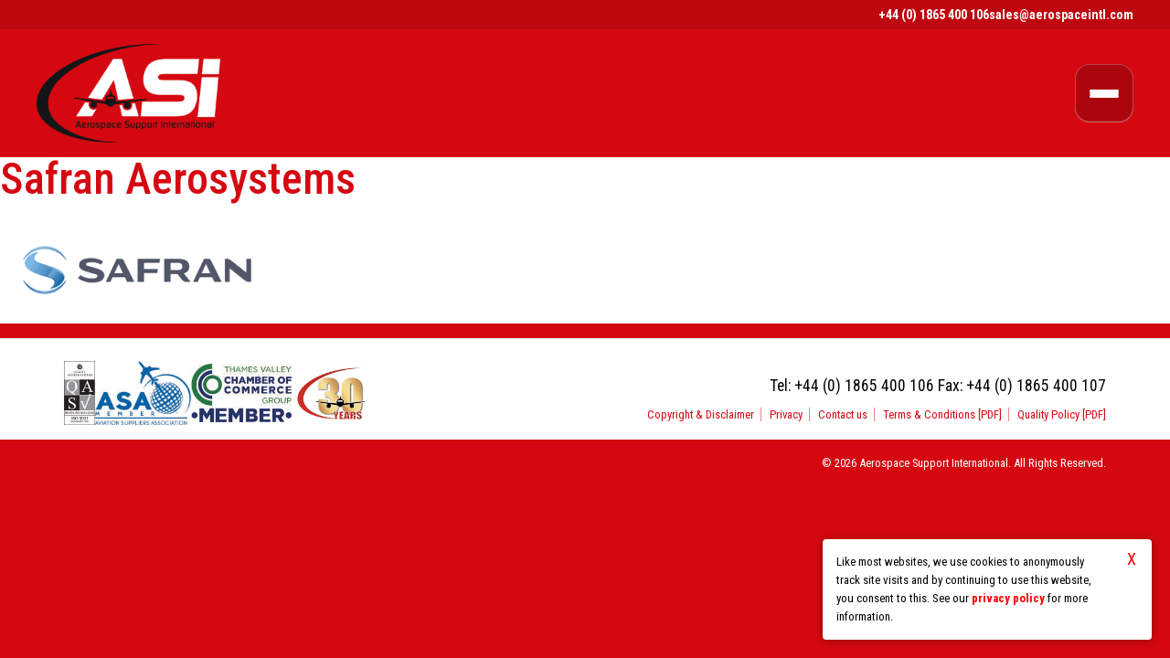

--- FILE ---
content_type: text/html; charset=UTF-8
request_url: https://www.aerospaceintl.com/parts/safran-aerosystems/
body_size: 6287
content:
<!DOCTYPE html>

<html lang="en-GB">

	<head>
		<meta charset="UTF-8">
		<meta name="viewport" content="width=device-width, initial-scale=1, maximum-scale=1.0, user-scalable=no">
		<link rel="profile" href="http://gmpg.org/xfn/11">
		<meta name='robots' content='index, follow, max-image-preview:large, max-snippet:-1, max-video-preview:-1' />

	<!-- This site is optimized with the Yoast SEO plugin v26.7 - https://yoast.com/wordpress/plugins/seo/ -->
	<title>Safran Aerosystems - Aerospace Support International</title>
	<link rel="canonical" href="https://www.aerospaceintl.com/parts/safran-aerosystems/" />
	<meta property="og:locale" content="en_GB" />
	<meta property="og:type" content="article" />
	<meta property="og:title" content="Safran Aerosystems - Aerospace Support International" />
	<meta property="og:url" content="https://www.aerospaceintl.com/parts/safran-aerosystems/" />
	<meta property="og:site_name" content="Aerospace Support International" />
	<meta property="og:image" content="https://www.aerospaceintl.com/parts/safran-aerosystems" />
	<meta property="og:image:width" content="1" />
	<meta property="og:image:height" content="1" />
	<meta property="og:image:type" content="image/png" />
	<meta name="twitter:card" content="summary_large_image" />
	<script type="application/ld+json" class="yoast-schema-graph">{"@context":"https://schema.org","@graph":[{"@type":"WebPage","@id":"https://www.aerospaceintl.com/parts/safran-aerosystems/","url":"https://www.aerospaceintl.com/parts/safran-aerosystems/","name":"Safran Aerosystems - Aerospace Support International","isPartOf":{"@id":"https://www.aerospaceintl.com/#website"},"primaryImageOfPage":{"@id":"https://www.aerospaceintl.com/parts/safran-aerosystems/#primaryimage"},"image":{"@id":"https://www.aerospaceintl.com/parts/safran-aerosystems/#primaryimage"},"thumbnailUrl":"https://www.aerospaceintl.com/wp-content/uploads/Safran-Aerosystems.png","datePublished":"2024-05-28T14:17:14+00:00","breadcrumb":{"@id":"https://www.aerospaceintl.com/parts/safran-aerosystems/#breadcrumb"},"inLanguage":"en-GB","potentialAction":[{"@type":"ReadAction","target":["https://www.aerospaceintl.com/parts/safran-aerosystems/"]}]},{"@type":"ImageObject","inLanguage":"en-GB","@id":"https://www.aerospaceintl.com/parts/safran-aerosystems/#primaryimage","url":"https://www.aerospaceintl.com/wp-content/uploads/Safran-Aerosystems.png","contentUrl":"https://www.aerospaceintl.com/wp-content/uploads/Safran-Aerosystems.png","width":383,"height":131},{"@type":"BreadcrumbList","@id":"https://www.aerospaceintl.com/parts/safran-aerosystems/#breadcrumb","itemListElement":[{"@type":"ListItem","position":1,"name":"Home","item":"https://www.aerospaceintl.com/"},{"@type":"ListItem","position":2,"name":"Parts","item":"https://www.aerospaceintl.com/parts/"},{"@type":"ListItem","position":3,"name":"Safran Aerosystems"}]},{"@type":"WebSite","@id":"https://www.aerospaceintl.com/#website","url":"https://www.aerospaceintl.com/","name":"Aerospace Support International","description":"Based in England, Respected Throughout The World","potentialAction":[{"@type":"SearchAction","target":{"@type":"EntryPoint","urlTemplate":"https://www.aerospaceintl.com/?s={search_term_string}"},"query-input":{"@type":"PropertyValueSpecification","valueRequired":true,"valueName":"search_term_string"}}],"inLanguage":"en-GB"}]}</script>
	<!-- / Yoast SEO plugin. -->


<link rel='dns-prefetch' href='//cdn.jsdelivr.net' />
<link rel='dns-prefetch' href='//cdnjs.cloudflare.com' />
<link rel='dns-prefetch' href='//fonts.googleapis.com' />
<link rel="alternate" type="application/rss+xml" title="Aerospace Support International &raquo; Feed" href="https://www.aerospaceintl.com/feed/" />
<link rel="alternate" type="application/rss+xml" title="Aerospace Support International &raquo; Comments Feed" href="https://www.aerospaceintl.com/comments/feed/" />
<link rel="alternate" title="oEmbed (JSON)" type="application/json+oembed" href="https://www.aerospaceintl.com/wp-json/oembed/1.0/embed?url=https%3A%2F%2Fwww.aerospaceintl.com%2Fparts%2Fsafran-aerosystems%2F" />
<link rel="alternate" title="oEmbed (XML)" type="text/xml+oembed" href="https://www.aerospaceintl.com/wp-json/oembed/1.0/embed?url=https%3A%2F%2Fwww.aerospaceintl.com%2Fparts%2Fsafran-aerosystems%2F&#038;format=xml" />
<style id='wp-img-auto-sizes-contain-inline-css' type='text/css'>
img:is([sizes=auto i],[sizes^="auto," i]){contain-intrinsic-size:3000px 1500px}
/*# sourceURL=wp-img-auto-sizes-contain-inline-css */
</style>
<style id='wp-block-library-inline-css' type='text/css'>
:root{--wp-block-synced-color:#7a00df;--wp-block-synced-color--rgb:122,0,223;--wp-bound-block-color:var(--wp-block-synced-color);--wp-editor-canvas-background:#ddd;--wp-admin-theme-color:#007cba;--wp-admin-theme-color--rgb:0,124,186;--wp-admin-theme-color-darker-10:#006ba1;--wp-admin-theme-color-darker-10--rgb:0,107,160.5;--wp-admin-theme-color-darker-20:#005a87;--wp-admin-theme-color-darker-20--rgb:0,90,135;--wp-admin-border-width-focus:2px}@media (min-resolution:192dpi){:root{--wp-admin-border-width-focus:1.5px}}.wp-element-button{cursor:pointer}:root .has-very-light-gray-background-color{background-color:#eee}:root .has-very-dark-gray-background-color{background-color:#313131}:root .has-very-light-gray-color{color:#eee}:root .has-very-dark-gray-color{color:#313131}:root .has-vivid-green-cyan-to-vivid-cyan-blue-gradient-background{background:linear-gradient(135deg,#00d084,#0693e3)}:root .has-purple-crush-gradient-background{background:linear-gradient(135deg,#34e2e4,#4721fb 50%,#ab1dfe)}:root .has-hazy-dawn-gradient-background{background:linear-gradient(135deg,#faaca8,#dad0ec)}:root .has-subdued-olive-gradient-background{background:linear-gradient(135deg,#fafae1,#67a671)}:root .has-atomic-cream-gradient-background{background:linear-gradient(135deg,#fdd79a,#004a59)}:root .has-nightshade-gradient-background{background:linear-gradient(135deg,#330968,#31cdcf)}:root .has-midnight-gradient-background{background:linear-gradient(135deg,#020381,#2874fc)}:root{--wp--preset--font-size--normal:16px;--wp--preset--font-size--huge:42px}.has-regular-font-size{font-size:1em}.has-larger-font-size{font-size:2.625em}.has-normal-font-size{font-size:var(--wp--preset--font-size--normal)}.has-huge-font-size{font-size:var(--wp--preset--font-size--huge)}.has-text-align-center{text-align:center}.has-text-align-left{text-align:left}.has-text-align-right{text-align:right}.has-fit-text{white-space:nowrap!important}#end-resizable-editor-section{display:none}.aligncenter{clear:both}.items-justified-left{justify-content:flex-start}.items-justified-center{justify-content:center}.items-justified-right{justify-content:flex-end}.items-justified-space-between{justify-content:space-between}.screen-reader-text{border:0;clip-path:inset(50%);height:1px;margin:-1px;overflow:hidden;padding:0;position:absolute;width:1px;word-wrap:normal!important}.screen-reader-text:focus{background-color:#ddd;clip-path:none;color:#444;display:block;font-size:1em;height:auto;left:5px;line-height:normal;padding:15px 23px 14px;text-decoration:none;top:5px;width:auto;z-index:100000}html :where(.has-border-color){border-style:solid}html :where([style*=border-top-color]){border-top-style:solid}html :where([style*=border-right-color]){border-right-style:solid}html :where([style*=border-bottom-color]){border-bottom-style:solid}html :where([style*=border-left-color]){border-left-style:solid}html :where([style*=border-width]){border-style:solid}html :where([style*=border-top-width]){border-top-style:solid}html :where([style*=border-right-width]){border-right-style:solid}html :where([style*=border-bottom-width]){border-bottom-style:solid}html :where([style*=border-left-width]){border-left-style:solid}html :where(img[class*=wp-image-]){height:auto;max-width:100%}:where(figure){margin:0 0 1em}html :where(.is-position-sticky){--wp-admin--admin-bar--position-offset:var(--wp-admin--admin-bar--height,0px)}@media screen and (max-width:600px){html :where(.is-position-sticky){--wp-admin--admin-bar--position-offset:0px}}

/*# sourceURL=wp-block-library-inline-css */
</style><style id='global-styles-inline-css' type='text/css'>
:root{--wp--preset--aspect-ratio--square: 1;--wp--preset--aspect-ratio--4-3: 4/3;--wp--preset--aspect-ratio--3-4: 3/4;--wp--preset--aspect-ratio--3-2: 3/2;--wp--preset--aspect-ratio--2-3: 2/3;--wp--preset--aspect-ratio--16-9: 16/9;--wp--preset--aspect-ratio--9-16: 9/16;--wp--preset--color--black: #000000;--wp--preset--color--cyan-bluish-gray: #abb8c3;--wp--preset--color--white: #ffffff;--wp--preset--color--pale-pink: #f78da7;--wp--preset--color--vivid-red: #cf2e2e;--wp--preset--color--luminous-vivid-orange: #ff6900;--wp--preset--color--luminous-vivid-amber: #fcb900;--wp--preset--color--light-green-cyan: #7bdcb5;--wp--preset--color--vivid-green-cyan: #00d084;--wp--preset--color--pale-cyan-blue: #8ed1fc;--wp--preset--color--vivid-cyan-blue: #0693e3;--wp--preset--color--vivid-purple: #9b51e0;--wp--preset--gradient--vivid-cyan-blue-to-vivid-purple: linear-gradient(135deg,rgb(6,147,227) 0%,rgb(155,81,224) 100%);--wp--preset--gradient--light-green-cyan-to-vivid-green-cyan: linear-gradient(135deg,rgb(122,220,180) 0%,rgb(0,208,130) 100%);--wp--preset--gradient--luminous-vivid-amber-to-luminous-vivid-orange: linear-gradient(135deg,rgb(252,185,0) 0%,rgb(255,105,0) 100%);--wp--preset--gradient--luminous-vivid-orange-to-vivid-red: linear-gradient(135deg,rgb(255,105,0) 0%,rgb(207,46,46) 100%);--wp--preset--gradient--very-light-gray-to-cyan-bluish-gray: linear-gradient(135deg,rgb(238,238,238) 0%,rgb(169,184,195) 100%);--wp--preset--gradient--cool-to-warm-spectrum: linear-gradient(135deg,rgb(74,234,220) 0%,rgb(151,120,209) 20%,rgb(207,42,186) 40%,rgb(238,44,130) 60%,rgb(251,105,98) 80%,rgb(254,248,76) 100%);--wp--preset--gradient--blush-light-purple: linear-gradient(135deg,rgb(255,206,236) 0%,rgb(152,150,240) 100%);--wp--preset--gradient--blush-bordeaux: linear-gradient(135deg,rgb(254,205,165) 0%,rgb(254,45,45) 50%,rgb(107,0,62) 100%);--wp--preset--gradient--luminous-dusk: linear-gradient(135deg,rgb(255,203,112) 0%,rgb(199,81,192) 50%,rgb(65,88,208) 100%);--wp--preset--gradient--pale-ocean: linear-gradient(135deg,rgb(255,245,203) 0%,rgb(182,227,212) 50%,rgb(51,167,181) 100%);--wp--preset--gradient--electric-grass: linear-gradient(135deg,rgb(202,248,128) 0%,rgb(113,206,126) 100%);--wp--preset--gradient--midnight: linear-gradient(135deg,rgb(2,3,129) 0%,rgb(40,116,252) 100%);--wp--preset--font-size--small: 13px;--wp--preset--font-size--medium: 20px;--wp--preset--font-size--large: 36px;--wp--preset--font-size--x-large: 42px;--wp--preset--spacing--20: 0.44rem;--wp--preset--spacing--30: 0.67rem;--wp--preset--spacing--40: 1rem;--wp--preset--spacing--50: 1.5rem;--wp--preset--spacing--60: 2.25rem;--wp--preset--spacing--70: 3.38rem;--wp--preset--spacing--80: 5.06rem;--wp--preset--shadow--natural: 6px 6px 9px rgba(0, 0, 0, 0.2);--wp--preset--shadow--deep: 12px 12px 50px rgba(0, 0, 0, 0.4);--wp--preset--shadow--sharp: 6px 6px 0px rgba(0, 0, 0, 0.2);--wp--preset--shadow--outlined: 6px 6px 0px -3px rgb(255, 255, 255), 6px 6px rgb(0, 0, 0);--wp--preset--shadow--crisp: 6px 6px 0px rgb(0, 0, 0);}:where(.is-layout-flex){gap: 0.5em;}:where(.is-layout-grid){gap: 0.5em;}body .is-layout-flex{display: flex;}.is-layout-flex{flex-wrap: wrap;align-items: center;}.is-layout-flex > :is(*, div){margin: 0;}body .is-layout-grid{display: grid;}.is-layout-grid > :is(*, div){margin: 0;}:where(.wp-block-columns.is-layout-flex){gap: 2em;}:where(.wp-block-columns.is-layout-grid){gap: 2em;}:where(.wp-block-post-template.is-layout-flex){gap: 1.25em;}:where(.wp-block-post-template.is-layout-grid){gap: 1.25em;}.has-black-color{color: var(--wp--preset--color--black) !important;}.has-cyan-bluish-gray-color{color: var(--wp--preset--color--cyan-bluish-gray) !important;}.has-white-color{color: var(--wp--preset--color--white) !important;}.has-pale-pink-color{color: var(--wp--preset--color--pale-pink) !important;}.has-vivid-red-color{color: var(--wp--preset--color--vivid-red) !important;}.has-luminous-vivid-orange-color{color: var(--wp--preset--color--luminous-vivid-orange) !important;}.has-luminous-vivid-amber-color{color: var(--wp--preset--color--luminous-vivid-amber) !important;}.has-light-green-cyan-color{color: var(--wp--preset--color--light-green-cyan) !important;}.has-vivid-green-cyan-color{color: var(--wp--preset--color--vivid-green-cyan) !important;}.has-pale-cyan-blue-color{color: var(--wp--preset--color--pale-cyan-blue) !important;}.has-vivid-cyan-blue-color{color: var(--wp--preset--color--vivid-cyan-blue) !important;}.has-vivid-purple-color{color: var(--wp--preset--color--vivid-purple) !important;}.has-black-background-color{background-color: var(--wp--preset--color--black) !important;}.has-cyan-bluish-gray-background-color{background-color: var(--wp--preset--color--cyan-bluish-gray) !important;}.has-white-background-color{background-color: var(--wp--preset--color--white) !important;}.has-pale-pink-background-color{background-color: var(--wp--preset--color--pale-pink) !important;}.has-vivid-red-background-color{background-color: var(--wp--preset--color--vivid-red) !important;}.has-luminous-vivid-orange-background-color{background-color: var(--wp--preset--color--luminous-vivid-orange) !important;}.has-luminous-vivid-amber-background-color{background-color: var(--wp--preset--color--luminous-vivid-amber) !important;}.has-light-green-cyan-background-color{background-color: var(--wp--preset--color--light-green-cyan) !important;}.has-vivid-green-cyan-background-color{background-color: var(--wp--preset--color--vivid-green-cyan) !important;}.has-pale-cyan-blue-background-color{background-color: var(--wp--preset--color--pale-cyan-blue) !important;}.has-vivid-cyan-blue-background-color{background-color: var(--wp--preset--color--vivid-cyan-blue) !important;}.has-vivid-purple-background-color{background-color: var(--wp--preset--color--vivid-purple) !important;}.has-black-border-color{border-color: var(--wp--preset--color--black) !important;}.has-cyan-bluish-gray-border-color{border-color: var(--wp--preset--color--cyan-bluish-gray) !important;}.has-white-border-color{border-color: var(--wp--preset--color--white) !important;}.has-pale-pink-border-color{border-color: var(--wp--preset--color--pale-pink) !important;}.has-vivid-red-border-color{border-color: var(--wp--preset--color--vivid-red) !important;}.has-luminous-vivid-orange-border-color{border-color: var(--wp--preset--color--luminous-vivid-orange) !important;}.has-luminous-vivid-amber-border-color{border-color: var(--wp--preset--color--luminous-vivid-amber) !important;}.has-light-green-cyan-border-color{border-color: var(--wp--preset--color--light-green-cyan) !important;}.has-vivid-green-cyan-border-color{border-color: var(--wp--preset--color--vivid-green-cyan) !important;}.has-pale-cyan-blue-border-color{border-color: var(--wp--preset--color--pale-cyan-blue) !important;}.has-vivid-cyan-blue-border-color{border-color: var(--wp--preset--color--vivid-cyan-blue) !important;}.has-vivid-purple-border-color{border-color: var(--wp--preset--color--vivid-purple) !important;}.has-vivid-cyan-blue-to-vivid-purple-gradient-background{background: var(--wp--preset--gradient--vivid-cyan-blue-to-vivid-purple) !important;}.has-light-green-cyan-to-vivid-green-cyan-gradient-background{background: var(--wp--preset--gradient--light-green-cyan-to-vivid-green-cyan) !important;}.has-luminous-vivid-amber-to-luminous-vivid-orange-gradient-background{background: var(--wp--preset--gradient--luminous-vivid-amber-to-luminous-vivid-orange) !important;}.has-luminous-vivid-orange-to-vivid-red-gradient-background{background: var(--wp--preset--gradient--luminous-vivid-orange-to-vivid-red) !important;}.has-very-light-gray-to-cyan-bluish-gray-gradient-background{background: var(--wp--preset--gradient--very-light-gray-to-cyan-bluish-gray) !important;}.has-cool-to-warm-spectrum-gradient-background{background: var(--wp--preset--gradient--cool-to-warm-spectrum) !important;}.has-blush-light-purple-gradient-background{background: var(--wp--preset--gradient--blush-light-purple) !important;}.has-blush-bordeaux-gradient-background{background: var(--wp--preset--gradient--blush-bordeaux) !important;}.has-luminous-dusk-gradient-background{background: var(--wp--preset--gradient--luminous-dusk) !important;}.has-pale-ocean-gradient-background{background: var(--wp--preset--gradient--pale-ocean) !important;}.has-electric-grass-gradient-background{background: var(--wp--preset--gradient--electric-grass) !important;}.has-midnight-gradient-background{background: var(--wp--preset--gradient--midnight) !important;}.has-small-font-size{font-size: var(--wp--preset--font-size--small) !important;}.has-medium-font-size{font-size: var(--wp--preset--font-size--medium) !important;}.has-large-font-size{font-size: var(--wp--preset--font-size--large) !important;}.has-x-large-font-size{font-size: var(--wp--preset--font-size--x-large) !important;}
/*# sourceURL=global-styles-inline-css */
</style>

<style id='classic-theme-styles-inline-css' type='text/css'>
/*! This file is auto-generated */
.wp-block-button__link{color:#fff;background-color:#32373c;border-radius:9999px;box-shadow:none;text-decoration:none;padding:calc(.667em + 2px) calc(1.333em + 2px);font-size:1.125em}.wp-block-file__button{background:#32373c;color:#fff;text-decoration:none}
/*# sourceURL=/wp-includes/css/classic-themes.min.css */
</style>
<link rel='stylesheet' id='contact-form-7-css' href='https://www.aerospaceintl.com/wp-content/plugins/contact-form-7/includes/css/styles.css?ver=6.1.4' type='text/css' media='all' />
<link rel='stylesheet' id='normalize-css' href='https://cdnjs.cloudflare.com/ajax/libs/normalize/7.0.0/normalize.min.css' type='text/css' media='all' />
<link rel='stylesheet' id='asi-style-css' href='https://www.aerospaceintl.com/wp-content/themes/aerospaceintl/assets/css/screen.css?ver=6.9' type='text/css' media='screen' />
<link rel='stylesheet' id='google-fonts-css' href='https://fonts.googleapis.com/css?family=Roboto+Condensed:400,400i,500,500i,700,700i|Fjalla+One' type='text/css' media='all' />
<link rel='stylesheet' id='asi-print-styles-css' href='https://www.aerospaceintl.com/wp-content/themes/aerospaceintl/assets/css/print.css' type='text/css' media='print' />
<link rel='stylesheet' id='tablepress-default-css' href='https://www.aerospaceintl.com/wp-content/plugins/tablepress/css/build/default.css?ver=3.2.6' type='text/css' media='all' />
<script type="text/javascript" src="https://cdn.jsdelivr.net/npm/js-cookie@3.0.5/dist/js.cookie.min.js" id="js-cookie-js"></script>
<link rel="https://api.w.org/" href="https://www.aerospaceintl.com/wp-json/" /><link rel="alternate" title="JSON" type="application/json" href="https://www.aerospaceintl.com/wp-json/wp/v2/media/32070" /><link rel="EditURI" type="application/rsd+xml" title="RSD" href="https://www.aerospaceintl.com/xmlrpc.php?rsd" />
<meta name="generator" content="WordPress 6.9" />
<link rel='shortlink' href='https://www.aerospaceintl.com/?p=32070' />
		<link rel="apple-touch-icon" sizes="180x180" href="https://www.aerospaceintl.com/wp-content/themes/aerospaceintl/assets/img/favicons/apple-touch-icon.png">
		<link rel="icon" type="image/png" sizes="32x32" href="https://www.aerospaceintl.com/wp-content/themes/aerospaceintl/assets/img/favicons/favicon-32x32.png">
		<link rel="icon" type="image/png" sizes="16x16" href="https://www.aerospaceintl.com/wp-content/themes/aerospaceintl/assets/img/favicons/favicon-16x16.png">
		<link rel="manifest" href="https://www.aerospaceintl.com/wp-content/themes/aerospaceintl/assets/img/favicons/manifest.json">
		<link rel="mask-icon" href="https://www.aerospaceintl.com/wp-content/themes/aerospaceintl/assets/img/favicons/safari-pinned-tab.svg" color="#d50811">
		<link rel="shortcut icon" href="https://www.aerospaceintl.com/wp-content/themes/aerospaceintl/assets/img/favicons/favicon.ico">
		<meta name="msapplication-config" content="https://www.aerospaceintl.com/wp-content/themes/aerospaceintl/assets/img/favicons/browserconfig.xml">
		<meta name="theme-color" content="#d50811">
		</head>

	<body class="attachment wp-singular attachment-template-default attachmentid-32070 attachment-png wp-theme-aerospaceintl" itemscope itemtype="//schema.org/WebPage">

		<script>
  (function(i,s,o,g,r,a,m){i['GoogleAnalyticsObject']=r;i[r]=i[r]||function(){
  (i[r].q=i[r].q||[]).push(arguments)},i[r].l=1*new Date();a=s.createElement(o),
  m=s.getElementsByTagName(o)[0];a.async=1;a.src=g;m.parentNode.insertBefore(a,m)
  })(window,document,'script','https://www.google-analytics.com/analytics.js','ga');

  ga('create', 'UA-19259989-1', 'auto');
  ga('send', 'pageview');

</script>
		<header id="masthead" class="site-header">

			
				<div class="site-header__topper">
					
					<div class="container">

							
	<span class="contact contact-telephone">
		<span class="contact-label">Tel: </span>		<a href="tel:+44 (0) 1865 400 106">
			+44 (0) 1865 400 106		</a>
	</span>

		
	<span class="contact contact--email">
		<a href="mailto:sales@aerospaceintl.com">
			sales@aerospaceintl.com		</a>
	</span>

							
					</div>
					<!-- .container -->

				</div>
				<!-- .site-header__topper -->

			
							
				<div class="site-header__main">

					<div class="container">

						
	<a href="https://www.aerospaceintl.com/" class="branding">
		<img width="300" height="161" src="https://www.aerospaceintl.com/wp-content/uploads/ASI-logo-reversed-header-300x161.png" class="attachment-medium size-medium" alt="" decoding="async" srcset="https://www.aerospaceintl.com/wp-content/uploads/ASI-logo-reversed-header-300x161.png 300w, https://www.aerospaceintl.com/wp-content/uploads/ASI-logo-reversed-header-150x80.png 150w, https://www.aerospaceintl.com/wp-content/uploads/ASI-logo-reversed-header-160x86.png 160w, https://www.aerospaceintl.com/wp-content/uploads/ASI-logo-reversed-header-320x171.png 320w, https://www.aerospaceintl.com/wp-content/uploads/ASI-logo-reversed-header.png 450w" sizes="(max-width: 300px) 100vw, 300px" /><span class="branding-text branding-text--print">Aerospace Support International</span>	</a>

	
	<button type="button" class="nav-menu-toggle">
		<div class="bars">
			<span></span>
			<span></span>
			<span></span>
		</div>
	</button>

	<nav class="nav-menu nav-menu--primary"><ul id="menu-main-menu" class="menu"><li id="menu-item-31990" class="menu-item menu-item-type-post_type menu-item-object-page menu-item-home menu-item-31990"><a href="https://www.aerospaceintl.com/">Homepage</a></li>
<li id="menu-item-1418" class="menu-item menu-item-type-post_type menu-item-object-page menu-item-1418"><a href="https://www.aerospaceintl.com/about-aerospace-support-international/">About us</a></li>
<li id="menu-item-31996" class="menu-item menu-item-type-post_type menu-item-object-page menu-item-31996"><a href="https://www.aerospaceintl.com/certification/">Certification</a></li>
<li id="menu-item-1417" class="menu-item menu-item-type-post_type menu-item-object-page menu-item-1417"><a href="https://www.aerospaceintl.com/repair-and-overhaul/">Repair &#038; Overhaul</a></li>
<li id="menu-item-1416" class="menu-item menu-item-type-post_type menu-item-object-page menu-item-1416"><a href="https://www.aerospaceintl.com/aircraft/">Aircraft Types</a></li>
<li id="menu-item-1415" class="menu-item menu-item-type-post_type menu-item-object-page menu-item-1415"><a href="https://www.aerospaceintl.com/parts/">Parts</a></li>
<li id="menu-item-1413" class="menu-item menu-item-type-post_type menu-item-object-page menu-item-1413"><a href="https://www.aerospaceintl.com/clients/">Our Clients</a></li>
<li id="menu-item-1412" class="menu-item menu-item-type-post_type menu-item-object-page menu-item-1412"><a href="https://www.aerospaceintl.com/news/">News</a></li>
<li id="menu-item-1411" class="menu-item menu-item-type-post_type menu-item-object-page menu-item-1411"><a href="https://www.aerospaceintl.com/contact/">Contact us</a></li>
<li id="menu-item-1674" class="cis-button is-hidden menu-item menu-item-type-post_type menu-item-object-page menu-item-1674"><a href="https://www.aerospaceintl.com/cis/">Представительство в СНГ</a></li>
</ul></nav>
					</div>
					<!-- .container -->

				</div>
				<!-- .site-header__main -->

							
		</header>
		<!-- .site-header -->

		
		<main class="main" id="main">

					

<div class="post-32070 attachment type-attachment status-inherit hentry">
    
    <h1>Safran Aerosystems</h1><p class="attachment"><a href='https://www.aerospaceintl.com/wp-content/uploads/Safran-Aerosystems.png'><img decoding="async" width="300" height="103" src="https://www.aerospaceintl.com/wp-content/uploads/Safran-Aerosystems-300x103.png" class="attachment-medium size-medium" alt="" srcset="https://www.aerospaceintl.com/wp-content/uploads/Safran-Aerosystems-300x103.png 300w, https://www.aerospaceintl.com/wp-content/uploads/Safran-Aerosystems-160x55.png 160w, https://www.aerospaceintl.com/wp-content/uploads/Safran-Aerosystems-150x51.png 150w, https://www.aerospaceintl.com/wp-content/uploads/Safran-Aerosystems-320x109.png 320w, https://www.aerospaceintl.com/wp-content/uploads/Safran-Aerosystems.png 383w" sizes="(max-width: 300px) 100vw, 300px" /></a></p>

</div>

		</main>
		<!-- .main -->

		
		<footer class="site-footer">

			
				<div class="footer footer-main">

					<div class="container">
						
						<div class="footer-main__left">
							
		<ul class="associations">

			<li><img width="122" height="248" src="https://www.aerospaceintl.com/wp-content/uploads/qas.jpg" class="attachment-medium size-medium" alt="" title="" decoding="async" loading="lazy" srcset="https://www.aerospaceintl.com/wp-content/uploads/qas.jpg 122w, https://www.aerospaceintl.com/wp-content/uploads/qas-74x150.jpg 74w" sizes="auto, (max-width: 122px) 100vw, 122px" /></li><li><img width="289" height="194" src="https://www.aerospaceintl.com/wp-content/uploads/asa.jpg" class="attachment-medium size-medium" alt="" title="" decoding="async" loading="lazy" srcset="https://www.aerospaceintl.com/wp-content/uploads/asa.jpg 289w, https://www.aerospaceintl.com/wp-content/uploads/asa-150x101.jpg 150w, https://www.aerospaceintl.com/wp-content/uploads/asa-160x107.jpg 160w" sizes="auto, (max-width: 289px) 100vw, 289px" /></li><li><img width="208" height="120" src="https://www.aerospaceintl.com/wp-content/uploads/chamber-of-commerce.jpg" class="attachment-medium size-medium" alt="" title="" decoding="async" loading="lazy" srcset="https://www.aerospaceintl.com/wp-content/uploads/chamber-of-commerce.jpg 208w, https://www.aerospaceintl.com/wp-content/uploads/chamber-of-commerce-150x87.jpg 150w, https://www.aerospaceintl.com/wp-content/uploads/chamber-of-commerce-160x92.jpg 160w" sizes="auto, (max-width: 208px) 100vw, 208px" /></li><li><img width="300" height="242" src="https://www.aerospaceintl.com/wp-content/uploads/30-years--300x242.png" class="attachment-medium size-medium" alt="" title="" decoding="async" loading="lazy" srcset="https://www.aerospaceintl.com/wp-content/uploads/30-years--300x242.png 300w, https://www.aerospaceintl.com/wp-content/uploads/30-years--160x129.png 160w, https://www.aerospaceintl.com/wp-content/uploads/30-years--150x121.png 150w, https://www.aerospaceintl.com/wp-content/uploads/30-years--768x619.png 768w, https://www.aerospaceintl.com/wp-content/uploads/30-years--320x258.png 320w, https://www.aerospaceintl.com/wp-content/uploads/30-years-.png 916w" sizes="auto, (max-width: 300px) 100vw, 300px" /></li>
		</ul>

							</div>
						<!-- .footer-main__left -->

						<div class="footer-main__right">
							<p>	
	<span class="contact contact-telephone">
		<span class="contact-label">Tel: </span>		<a href="tel:+44 (0) 1865 400 106">
			+44 (0) 1865 400 106		</a>
	</span>

		
	<span class="contact contact-fax">
		<span class="contact-label">Fax: </span>
		<a href="tel:+44 (0) 1865 400 107">
			+44 (0) 1865 400 107		</a>
	</span>

	</p><nav class="nav-menu nav-menu--secondary"><ul id="menu-ancillary-menu" class="menu"><li id="menu-item-1496" class="menu-item menu-item-type-post_type menu-item-object-page menu-item-1496"><a href="https://www.aerospaceintl.com/copyright-and-disclaimer/">Copyright &#038; Disclaimer</a></li>
<li id="menu-item-1670" class="menu-item menu-item-type-post_type menu-item-object-page menu-item-1670"><a href="https://www.aerospaceintl.com/privacy/">Privacy</a></li>
<li id="menu-item-1495" class="menu-item menu-item-type-post_type menu-item-object-page menu-item-1495"><a href="https://www.aerospaceintl.com/contact/">Contact us</a></li>
<li id="menu-item-1671" class="menu-item menu-item-type-custom menu-item-object-custom menu-item-1671"><a target="_blank" href="https://www.aerospaceintl.com/wp-content/uploads/standard_terms_and_conditions_of_sale.pdf">Terms &#038; Conditions [PDF]</a></li>
<li id="menu-item-1672" class="menu-item menu-item-type-custom menu-item-object-custom menu-item-1672"><a target="_blank" href="https://www.aerospaceintl.com/wp-content/uploads/quality_policy.pdf">Quality Policy [PDF]</a></li>
</ul></nav>						</div>
						<!-- .footer-main__right -->

					</div>
					<!-- .container -->

				</div>
				<!-- .footer-main -->

			
			
				<div class="footer footer-secondary">
					
					<div class="container">

						<p class="copyright-notice">&copy; 2026 Aerospace Support International. All Rights Reserved.</p>						
					</div>
					<!-- .container -->

				</div>
				<!-- .footer-secondary -->

			
		</footer>
		<!-- .site-footer -->

		<script type="speculationrules">
{"prefetch":[{"source":"document","where":{"and":[{"href_matches":"/*"},{"not":{"href_matches":["/wp-*.php","/wp-admin/*","/wp-content/uploads/*","/wp-content/*","/wp-content/plugins/*","/wp-content/themes/aerospaceintl/*","/*\\?(.+)"]}},{"not":{"selector_matches":"a[rel~=\"nofollow\"]"}},{"not":{"selector_matches":".no-prefetch, .no-prefetch a"}}]},"eagerness":"conservative"}]}
</script>
<script type="text/javascript" src="https://www.aerospaceintl.com/wp-includes/js/dist/hooks.min.js?ver=dd5603f07f9220ed27f1" id="wp-hooks-js"></script>
<script type="text/javascript" src="https://www.aerospaceintl.com/wp-includes/js/dist/i18n.min.js?ver=c26c3dc7bed366793375" id="wp-i18n-js"></script>
<script type="text/javascript" id="wp-i18n-js-after">
/* <![CDATA[ */
wp.i18n.setLocaleData( { 'text direction\u0004ltr': [ 'ltr' ] } );
//# sourceURL=wp-i18n-js-after
/* ]]> */
</script>
<script type="text/javascript" src="https://www.aerospaceintl.com/wp-content/plugins/contact-form-7/includes/swv/js/index.js?ver=6.1.4" id="swv-js"></script>
<script type="text/javascript" id="contact-form-7-js-before">
/* <![CDATA[ */
var wpcf7 = {
    "api": {
        "root": "https:\/\/www.aerospaceintl.com\/wp-json\/",
        "namespace": "contact-form-7\/v1"
    }
};
//# sourceURL=contact-form-7-js-before
/* ]]> */
</script>
<script type="text/javascript" src="https://www.aerospaceintl.com/wp-content/plugins/contact-form-7/includes/js/index.js?ver=6.1.4" id="contact-form-7-js"></script>
<script type="text/javascript" src="https://www.aerospaceintl.com/wp-content/themes/aerospaceintl/assets/js/site.js" id="asi-scripts-js"></script>
	
	</body>
	
</html>

--- FILE ---
content_type: text/css
request_url: https://www.aerospaceintl.com/wp-content/themes/aerospaceintl/assets/css/screen.css?ver=6.9
body_size: 25713
content:
/*! bulma.io v0.4.2 | MIT License | github.com/jgthms/bulma */@keyframes spinAround{from{transform:rotate(0deg)}to{transform:rotate(359deg)}}/*! minireset.css v0.0.2 | MIT License | github.com/jgthms/minireset.css */html,body,p,ol,ul,li,dl,dt,dd,blockquote,figure,fieldset,legend,textarea,pre,iframe,hr,h1,h2,h3,h4,h5,h6{margin:0;padding:0}h1,h2,h3,h4,h5,h6{font-size:100%;font-weight:normal}ul{list-style:none}button,input,select,textarea{margin:0}html{box-sizing:border-box}*{box-sizing:inherit}*:before,*:after{box-sizing:inherit}img,embed,object,audio,video{height:auto;max-width:100%}iframe{border:0}table{border-collapse:collapse;border-spacing:0}td,th{padding:0;text-align:left}html{background-color:#fff;font-size:16px;-moz-osx-font-smoothing:grayscale;-webkit-font-smoothing:antialiased;min-width:300px;overflow-x:hidden;overflow-y:scroll;text-rendering:optimizeLegibility}article,aside,figure,footer,header,hgroup,section{display:block}body,button,input,select,textarea{font-family:"Roboto Condensed",sans-serif}code,pre{-moz-osx-font-smoothing:auto;-webkit-font-smoothing:auto;font-family:monospace}body{color:#4a4a4a;font-size:1rem;font-weight:400;line-height:1.5}a{color:#d50811;cursor:pointer;text-decoration:none;transition:none 86ms ease-out}a:hover{color:#363636}code{background-color:#f5f5f5;color:#d50811;font-size:.8em;font-weight:normal;padding:.25em .5em .25em}hr{background-color:#dbdbdb;border:none;display:block;height:1px;margin:1.5rem 0}img{max-width:100%}input[type=checkbox],input[type=radio]{vertical-align:baseline}small{font-size:.8em}span{font-style:inherit;font-weight:inherit}strong{color:#363636;font-weight:700}pre{background-color:#f5f5f5;color:#4a4a4a;font-size:.8em;white-space:pre;word-wrap:normal}pre code{-webkit-overflow-scrolling:touch;background:none;color:inherit;display:block;font-size:1em;overflow-x:auto;padding:1.25rem 1.5rem}table{width:100%}table td,table th{text-align:left;vertical-align:top}table th{color:#363636}.is-block{display:block}@media screen and (max-width: 768px){.is-block-mobile{display:block !important}}@media screen and (min-width: 769px),print{.is-block-tablet{display:block !important}}@media screen and (min-width: 769px)and (max-width: 999px){.is-block-tablet-only{display:block !important}}@media screen and (max-width: 999px){.is-block-touch{display:block !important}}@media screen and (min-width: 1000px){.is-block-desktop{display:block !important}}@media screen and (min-width: 1000px)and (max-width: 1191px){.is-block-desktop-only{display:block !important}}@media screen and (min-width: 1192px){.is-block-widescreen{display:block !important}}.is-flex{display:flex}@media screen and (max-width: 768px){.is-flex-mobile{display:flex !important}}@media screen and (min-width: 769px),print{.is-flex-tablet{display:flex !important}}@media screen and (min-width: 769px)and (max-width: 999px){.is-flex-tablet-only{display:flex !important}}@media screen and (max-width: 999px){.is-flex-touch{display:flex !important}}@media screen and (min-width: 1000px){.is-flex-desktop{display:flex !important}}@media screen and (min-width: 1000px)and (max-width: 1191px){.is-flex-desktop-only{display:flex !important}}@media screen and (min-width: 1192px){.is-flex-widescreen{display:flex !important}}.is-inline{display:inline}@media screen and (max-width: 768px){.is-inline-mobile{display:inline !important}}@media screen and (min-width: 769px),print{.is-inline-tablet{display:inline !important}}@media screen and (min-width: 769px)and (max-width: 999px){.is-inline-tablet-only{display:inline !important}}@media screen and (max-width: 999px){.is-inline-touch{display:inline !important}}@media screen and (min-width: 1000px){.is-inline-desktop{display:inline !important}}@media screen and (min-width: 1000px)and (max-width: 1191px){.is-inline-desktop-only{display:inline !important}}@media screen and (min-width: 1192px){.is-inline-widescreen{display:inline !important}}.is-inline-block{display:inline-block}@media screen and (max-width: 768px){.is-inline-block-mobile{display:inline-block !important}}@media screen and (min-width: 769px),print{.is-inline-block-tablet{display:inline-block !important}}@media screen and (min-width: 769px)and (max-width: 999px){.is-inline-block-tablet-only{display:inline-block !important}}@media screen and (max-width: 999px){.is-inline-block-touch{display:inline-block !important}}@media screen and (min-width: 1000px){.is-inline-block-desktop{display:inline-block !important}}@media screen and (min-width: 1000px)and (max-width: 1191px){.is-inline-block-desktop-only{display:inline-block !important}}@media screen and (min-width: 1192px){.is-inline-block-widescreen{display:inline-block !important}}.is-inline-flex{display:inline-flex}@media screen and (max-width: 768px){.is-inline-flex-mobile{display:inline-flex !important}}@media screen and (min-width: 769px),print{.is-inline-flex-tablet{display:inline-flex !important}}@media screen and (min-width: 769px)and (max-width: 999px){.is-inline-flex-tablet-only{display:inline-flex !important}}@media screen and (max-width: 999px){.is-inline-flex-touch{display:inline-flex !important}}@media screen and (min-width: 1000px){.is-inline-flex-desktop{display:inline-flex !important}}@media screen and (min-width: 1000px)and (max-width: 1191px){.is-inline-flex-desktop-only{display:inline-flex !important}}@media screen and (min-width: 1192px){.is-inline-flex-widescreen{display:inline-flex !important}}.is-clearfix:after{clear:both;content:" ";display:table}.is-pulled-left{float:left}.is-pulled-right{float:right}.is-clipped{overflow:hidden !important}.is-overlay{bottom:0;left:0;position:absolute;right:0;top:0}.has-text-centered{text-align:center}.has-text-left{text-align:left}.has-text-right{text-align:right}.has-text-white{color:#fff}a.has-text-white:hover,a.has-text-white:focus{color:#e6e6e6}.has-text-black{color:#0a0a0a}a.has-text-black:hover,a.has-text-black:focus{color:#000}.has-text-light{color:#f5f5f5}a.has-text-light:hover,a.has-text-light:focus{color:#dbdbdb}.has-text-dark{color:#363636}a.has-text-dark:hover,a.has-text-dark:focus{color:#1c1c1c}.has-text-primary{color:#d50811}a.has-text-primary:hover,a.has-text-primary:focus{color:#a4060d}.has-text-info{color:#3273dc}a.has-text-info:hover,a.has-text-info:focus{color:#205bbc}.has-text-success{color:#23d160}a.has-text-success:hover,a.has-text-success:focus{color:#1ca64c}.has-text-warning{color:#ffdd57}a.has-text-warning:hover,a.has-text-warning:focus{color:#ffd324}.has-text-danger{color:#d50811}a.has-text-danger:hover,a.has-text-danger:focus{color:#a4060d}.is-hidden{display:none !important}@media screen and (max-width: 768px){.is-hidden-mobile{display:none !important}}@media screen and (min-width: 769px),print{.is-hidden-tablet{display:none !important}}@media screen and (min-width: 769px)and (max-width: 999px){.is-hidden-tablet-only{display:none !important}}@media screen and (max-width: 999px){.is-hidden-touch{display:none !important}}@media screen and (min-width: 1000px){.is-hidden-desktop{display:none !important}}@media screen and (min-width: 1000px)and (max-width: 1191px){.is-hidden-desktop-only{display:none !important}}@media screen and (min-width: 1192px){.is-hidden-widescreen{display:none !important}}.is-marginless{margin:0 !important}.is-paddingless{padding:0 !important}.is-unselectable{-webkit-touch-callout:none;-webkit-user-select:none;-moz-user-select:none;user-select:none}.box{background-color:#fff;border-radius:5px;box-shadow:0 2px 3px rgba(10,10,10,.1),0 0 0 1px rgba(10,10,10,.1);display:block;padding:1.25rem}.box:not(:last-child){margin-bottom:1.5rem}a.box:hover,a.box:focus{box-shadow:0 2px 3px rgba(10,10,10,.1),0 0 0 1px #d50811}a.box:active{box-shadow:inset 0 1px 2px rgba(10,10,10,.2),0 0 0 1px #d50811}.button,.wpcf7-form input[type=submit]{-moz-appearance:none;-webkit-appearance:none;align-items:center;border:1px solid rgba(0,0,0,0);border-radius:3px;box-shadow:none;display:inline-flex;font-size:1rem;height:2.25em;justify-content:flex-start;line-height:1.5;padding-bottom:calc(.375em - 1px);padding-left:calc(.625em - 1px);padding-right:calc(.625em - 1px);padding-top:calc(.375em - 1px);position:relative;vertical-align:top;-webkit-touch-callout:none;-webkit-user-select:none;-moz-user-select:none;user-select:none;background-color:#fff;border-color:#dbdbdb;color:#363636;cursor:pointer;justify-content:center;padding-left:.75em;padding-right:.75em;text-align:center;white-space:nowrap}.button:focus,.wpcf7-form input[type=submit]:focus,.button.is-focused,.wpcf7-form input.is-focused[type=submit],.button:active,.wpcf7-form input[type=submit]:active,.button.is-active,.wpcf7-form input.is-active[type=submit]{outline:none}.button[disabled],.wpcf7-form input[disabled][type=submit]{cursor:not-allowed}.button strong,.wpcf7-form input[type=submit] strong{color:inherit}.button .icon,.wpcf7-form input[type=submit] .icon,.button .icon.is-small,.button .icon.is-medium,.button .icon.is-large{height:1.5em;width:1.5em}.button .icon:first-child:not(:last-child),.wpcf7-form input[type=submit] .icon:first-child:not(:last-child){margin-left:calc(-0.375em - 1px);margin-right:.1875em}.button .icon:last-child:not(:first-child),.wpcf7-form input[type=submit] .icon:last-child:not(:first-child){margin-left:.1875em;margin-right:calc(-0.375em - 1px)}.button .icon:first-child:last-child,.wpcf7-form input[type=submit] .icon:first-child:last-child{margin-left:calc(-0.375em - 1px);margin-right:calc(-0.375em - 1px)}.button:hover,.wpcf7-form input[type=submit]:hover,.button.is-hovered,.wpcf7-form input.is-hovered[type=submit]{border-color:#b5b5b5;color:#363636}.button:focus,.wpcf7-form input[type=submit]:focus,.button.is-focused,.wpcf7-form input.is-focused[type=submit]{border-color:#d50811;box-shadow:0 0 .5em rgba(213,8,17,.25);color:#363636}.button:active,.wpcf7-form input[type=submit]:active,.button.is-active,.wpcf7-form input.is-active[type=submit]{border-color:#4a4a4a;box-shadow:inset 0 1px 2px rgba(10,10,10,.2);color:#363636}.button.is-link,.wpcf7-form input.is-link[type=submit]{background-color:rgba(0,0,0,0);border-color:rgba(0,0,0,0);color:#4a4a4a;text-decoration:underline}.button.is-link:hover,.wpcf7-form input.is-link[type=submit]:hover,.button.is-link.is-hovered,.wpcf7-form input.is-link.is-hovered[type=submit],.button.is-link:focus,.wpcf7-form input.is-link[type=submit]:focus,.button.is-link.is-focused,.wpcf7-form input.is-link.is-focused[type=submit],.button.is-link:active,.wpcf7-form input.is-link[type=submit]:active,.button.is-link.is-active,.wpcf7-form input.is-link.is-active[type=submit]{background-color:#f5f5f5;color:#363636}.button.is-link[disabled],.wpcf7-form input.is-link[disabled][type=submit]{background-color:rgba(0,0,0,0);border-color:rgba(0,0,0,0);box-shadow:none}.button.is-white,.wpcf7-form input.is-white[type=submit]{background-color:#fff;border-color:rgba(0,0,0,0);color:#0a0a0a}.button.is-white:hover,.wpcf7-form input.is-white[type=submit]:hover,.button.is-white.is-hovered,.wpcf7-form input.is-white.is-hovered[type=submit]{background-color:#f9f9f9;border-color:rgba(0,0,0,0);color:#0a0a0a}.button.is-white:focus,.wpcf7-form input.is-white[type=submit]:focus,.button.is-white.is-focused,.wpcf7-form input.is-white.is-focused[type=submit]{border-color:rgba(0,0,0,0);box-shadow:0 0 .5em rgba(255,255,255,.25);color:#0a0a0a}.button.is-white:active,.wpcf7-form input.is-white[type=submit]:active,.button.is-white.is-active,.wpcf7-form input.is-white.is-active[type=submit]{background-color:#f2f2f2;border-color:rgba(0,0,0,0);box-shadow:inset 0 1px 2px rgba(10,10,10,.2);color:#0a0a0a}.button.is-white[disabled],.wpcf7-form input.is-white[disabled][type=submit]{background-color:#fff;border-color:rgba(0,0,0,0);box-shadow:none}.button.is-white.is-inverted,.wpcf7-form input.is-white.is-inverted[type=submit]{background-color:#0a0a0a;color:#fff}.button.is-white.is-inverted:hover,.wpcf7-form input.is-white.is-inverted[type=submit]:hover{background-color:#000}.button.is-white.is-inverted[disabled],.wpcf7-form input.is-white.is-inverted[disabled][type=submit]{background-color:#0a0a0a;border-color:rgba(0,0,0,0);box-shadow:none;color:#fff}.button.is-white.is-loading:after,.wpcf7-form input.is-white.is-loading[type=submit]:after{border-color:rgba(0,0,0,0) rgba(0,0,0,0) #0a0a0a #0a0a0a !important}.button.is-white.is-outlined,.wpcf7-form input.is-white.is-outlined[type=submit]{background-color:rgba(0,0,0,0);border-color:#fff;color:#fff}.button.is-white.is-outlined:hover,.wpcf7-form input.is-white.is-outlined[type=submit]:hover,.button.is-white.is-outlined:focus,.wpcf7-form input.is-white.is-outlined[type=submit]:focus{background-color:#fff;border-color:#fff;color:#0a0a0a}.button.is-white.is-outlined.is-loading:after,.wpcf7-form input.is-white.is-outlined.is-loading[type=submit]:after{border-color:rgba(0,0,0,0) rgba(0,0,0,0) #fff #fff !important}.button.is-white.is-outlined[disabled],.wpcf7-form input.is-white.is-outlined[disabled][type=submit]{background-color:rgba(0,0,0,0);border-color:#fff;box-shadow:none;color:#fff}.button.is-white.is-inverted.is-outlined,.wpcf7-form input.is-white.is-inverted.is-outlined[type=submit]{background-color:rgba(0,0,0,0);border-color:#0a0a0a;color:#0a0a0a}.button.is-white.is-inverted.is-outlined:hover,.wpcf7-form input.is-white.is-inverted.is-outlined[type=submit]:hover,.button.is-white.is-inverted.is-outlined:focus,.wpcf7-form input.is-white.is-inverted.is-outlined[type=submit]:focus{background-color:#0a0a0a;color:#fff}.button.is-white.is-inverted.is-outlined[disabled],.wpcf7-form input.is-white.is-inverted.is-outlined[disabled][type=submit]{background-color:rgba(0,0,0,0);border-color:#0a0a0a;box-shadow:none;color:#0a0a0a}.button.is-black,.wpcf7-form input.is-black[type=submit]{background-color:#0a0a0a;border-color:rgba(0,0,0,0);color:#fff}.button.is-black:hover,.wpcf7-form input.is-black[type=submit]:hover,.button.is-black.is-hovered,.wpcf7-form input.is-black.is-hovered[type=submit]{background-color:#040404;border-color:rgba(0,0,0,0);color:#fff}.button.is-black:focus,.wpcf7-form input.is-black[type=submit]:focus,.button.is-black.is-focused,.wpcf7-form input.is-black.is-focused[type=submit]{border-color:rgba(0,0,0,0);box-shadow:0 0 .5em rgba(10,10,10,.25);color:#fff}.button.is-black:active,.wpcf7-form input.is-black[type=submit]:active,.button.is-black.is-active,.wpcf7-form input.is-black.is-active[type=submit]{background-color:#000;border-color:rgba(0,0,0,0);box-shadow:inset 0 1px 2px rgba(10,10,10,.2);color:#fff}.button.is-black[disabled],.wpcf7-form input.is-black[disabled][type=submit]{background-color:#0a0a0a;border-color:rgba(0,0,0,0);box-shadow:none}.button.is-black.is-inverted,.wpcf7-form input.is-black.is-inverted[type=submit]{background-color:#fff;color:#0a0a0a}.button.is-black.is-inverted:hover,.wpcf7-form input.is-black.is-inverted[type=submit]:hover{background-color:#f2f2f2}.button.is-black.is-inverted[disabled],.wpcf7-form input.is-black.is-inverted[disabled][type=submit]{background-color:#fff;border-color:rgba(0,0,0,0);box-shadow:none;color:#0a0a0a}.button.is-black.is-loading:after,.wpcf7-form input.is-black.is-loading[type=submit]:after{border-color:rgba(0,0,0,0) rgba(0,0,0,0) #fff #fff !important}.button.is-black.is-outlined,.wpcf7-form input.is-black.is-outlined[type=submit]{background-color:rgba(0,0,0,0);border-color:#0a0a0a;color:#0a0a0a}.button.is-black.is-outlined:hover,.wpcf7-form input.is-black.is-outlined[type=submit]:hover,.button.is-black.is-outlined:focus,.wpcf7-form input.is-black.is-outlined[type=submit]:focus{background-color:#0a0a0a;border-color:#0a0a0a;color:#fff}.button.is-black.is-outlined.is-loading:after,.wpcf7-form input.is-black.is-outlined.is-loading[type=submit]:after{border-color:rgba(0,0,0,0) rgba(0,0,0,0) #0a0a0a #0a0a0a !important}.button.is-black.is-outlined[disabled],.wpcf7-form input.is-black.is-outlined[disabled][type=submit]{background-color:rgba(0,0,0,0);border-color:#0a0a0a;box-shadow:none;color:#0a0a0a}.button.is-black.is-inverted.is-outlined,.wpcf7-form input.is-black.is-inverted.is-outlined[type=submit]{background-color:rgba(0,0,0,0);border-color:#fff;color:#fff}.button.is-black.is-inverted.is-outlined:hover,.wpcf7-form input.is-black.is-inverted.is-outlined[type=submit]:hover,.button.is-black.is-inverted.is-outlined:focus,.wpcf7-form input.is-black.is-inverted.is-outlined[type=submit]:focus{background-color:#fff;color:#0a0a0a}.button.is-black.is-inverted.is-outlined[disabled],.wpcf7-form input.is-black.is-inverted.is-outlined[disabled][type=submit]{background-color:rgba(0,0,0,0);border-color:#fff;box-shadow:none;color:#fff}.button.is-light,.wpcf7-form input.is-light[type=submit]{background-color:#f5f5f5;border-color:rgba(0,0,0,0);color:#363636}.button.is-light:hover,.wpcf7-form input.is-light[type=submit]:hover,.button.is-light.is-hovered,.wpcf7-form input.is-light.is-hovered[type=submit]{background-color:#eee;border-color:rgba(0,0,0,0);color:#363636}.button.is-light:focus,.wpcf7-form input.is-light[type=submit]:focus,.button.is-light.is-focused,.wpcf7-form input.is-light.is-focused[type=submit]{border-color:rgba(0,0,0,0);box-shadow:0 0 .5em rgba(245,245,245,.25);color:#363636}.button.is-light:active,.wpcf7-form input.is-light[type=submit]:active,.button.is-light.is-active,.wpcf7-form input.is-light.is-active[type=submit]{background-color:#e8e8e8;border-color:rgba(0,0,0,0);box-shadow:inset 0 1px 2px rgba(10,10,10,.2);color:#363636}.button.is-light[disabled],.wpcf7-form input.is-light[disabled][type=submit]{background-color:#f5f5f5;border-color:rgba(0,0,0,0);box-shadow:none}.button.is-light.is-inverted,.wpcf7-form input.is-light.is-inverted[type=submit]{background-color:#363636;color:#f5f5f5}.button.is-light.is-inverted:hover,.wpcf7-form input.is-light.is-inverted[type=submit]:hover{background-color:#292929}.button.is-light.is-inverted[disabled],.wpcf7-form input.is-light.is-inverted[disabled][type=submit]{background-color:#363636;border-color:rgba(0,0,0,0);box-shadow:none;color:#f5f5f5}.button.is-light.is-loading:after,.wpcf7-form input.is-light.is-loading[type=submit]:after{border-color:rgba(0,0,0,0) rgba(0,0,0,0) #363636 #363636 !important}.button.is-light.is-outlined,.wpcf7-form input.is-light.is-outlined[type=submit]{background-color:rgba(0,0,0,0);border-color:#f5f5f5;color:#f5f5f5}.button.is-light.is-outlined:hover,.wpcf7-form input.is-light.is-outlined[type=submit]:hover,.button.is-light.is-outlined:focus,.wpcf7-form input.is-light.is-outlined[type=submit]:focus{background-color:#f5f5f5;border-color:#f5f5f5;color:#363636}.button.is-light.is-outlined.is-loading:after,.wpcf7-form input.is-light.is-outlined.is-loading[type=submit]:after{border-color:rgba(0,0,0,0) rgba(0,0,0,0) #f5f5f5 #f5f5f5 !important}.button.is-light.is-outlined[disabled],.wpcf7-form input.is-light.is-outlined[disabled][type=submit]{background-color:rgba(0,0,0,0);border-color:#f5f5f5;box-shadow:none;color:#f5f5f5}.button.is-light.is-inverted.is-outlined,.wpcf7-form input.is-light.is-inverted.is-outlined[type=submit]{background-color:rgba(0,0,0,0);border-color:#363636;color:#363636}.button.is-light.is-inverted.is-outlined:hover,.wpcf7-form input.is-light.is-inverted.is-outlined[type=submit]:hover,.button.is-light.is-inverted.is-outlined:focus,.wpcf7-form input.is-light.is-inverted.is-outlined[type=submit]:focus{background-color:#363636;color:#f5f5f5}.button.is-light.is-inverted.is-outlined[disabled],.wpcf7-form input.is-light.is-inverted.is-outlined[disabled][type=submit]{background-color:rgba(0,0,0,0);border-color:#363636;box-shadow:none;color:#363636}.button.is-dark,.wpcf7-form input.is-dark[type=submit]{background-color:#363636;border-color:rgba(0,0,0,0);color:#f5f5f5}.button.is-dark:hover,.wpcf7-form input.is-dark[type=submit]:hover,.button.is-dark.is-hovered,.wpcf7-form input.is-dark.is-hovered[type=submit]{background-color:#2f2f2f;border-color:rgba(0,0,0,0);color:#f5f5f5}.button.is-dark:focus,.wpcf7-form input.is-dark[type=submit]:focus,.button.is-dark.is-focused,.wpcf7-form input.is-dark.is-focused[type=submit]{border-color:rgba(0,0,0,0);box-shadow:0 0 .5em rgba(54,54,54,.25);color:#f5f5f5}.button.is-dark:active,.wpcf7-form input.is-dark[type=submit]:active,.button.is-dark.is-active,.wpcf7-form input.is-dark.is-active[type=submit]{background-color:#292929;border-color:rgba(0,0,0,0);box-shadow:inset 0 1px 2px rgba(10,10,10,.2);color:#f5f5f5}.button.is-dark[disabled],.wpcf7-form input.is-dark[disabled][type=submit]{background-color:#363636;border-color:rgba(0,0,0,0);box-shadow:none}.button.is-dark.is-inverted,.wpcf7-form input.is-dark.is-inverted[type=submit]{background-color:#f5f5f5;color:#363636}.button.is-dark.is-inverted:hover,.wpcf7-form input.is-dark.is-inverted[type=submit]:hover{background-color:#e8e8e8}.button.is-dark.is-inverted[disabled],.wpcf7-form input.is-dark.is-inverted[disabled][type=submit]{background-color:#f5f5f5;border-color:rgba(0,0,0,0);box-shadow:none;color:#363636}.button.is-dark.is-loading:after,.wpcf7-form input.is-dark.is-loading[type=submit]:after{border-color:rgba(0,0,0,0) rgba(0,0,0,0) #f5f5f5 #f5f5f5 !important}.button.is-dark.is-outlined,.wpcf7-form input.is-dark.is-outlined[type=submit]{background-color:rgba(0,0,0,0);border-color:#363636;color:#363636}.button.is-dark.is-outlined:hover,.wpcf7-form input.is-dark.is-outlined[type=submit]:hover,.button.is-dark.is-outlined:focus,.wpcf7-form input.is-dark.is-outlined[type=submit]:focus{background-color:#363636;border-color:#363636;color:#f5f5f5}.button.is-dark.is-outlined.is-loading:after,.wpcf7-form input.is-dark.is-outlined.is-loading[type=submit]:after{border-color:rgba(0,0,0,0) rgba(0,0,0,0) #363636 #363636 !important}.button.is-dark.is-outlined[disabled],.wpcf7-form input.is-dark.is-outlined[disabled][type=submit]{background-color:rgba(0,0,0,0);border-color:#363636;box-shadow:none;color:#363636}.button.is-dark.is-inverted.is-outlined,.wpcf7-form input.is-dark.is-inverted.is-outlined[type=submit]{background-color:rgba(0,0,0,0);border-color:#f5f5f5;color:#f5f5f5}.button.is-dark.is-inverted.is-outlined:hover,.wpcf7-form input.is-dark.is-inverted.is-outlined[type=submit]:hover,.button.is-dark.is-inverted.is-outlined:focus,.wpcf7-form input.is-dark.is-inverted.is-outlined[type=submit]:focus{background-color:#f5f5f5;color:#363636}.button.is-dark.is-inverted.is-outlined[disabled],.wpcf7-form input.is-dark.is-inverted.is-outlined[disabled][type=submit]{background-color:rgba(0,0,0,0);border-color:#f5f5f5;box-shadow:none;color:#f5f5f5}.button.is-primary,.wpcf7-form input[type=submit]{background-color:#d50811;border-color:rgba(0,0,0,0);color:#fff}.button.is-primary:hover,.wpcf7-form input[type=submit]:hover,.button.is-primary.is-hovered,.wpcf7-form input.is-hovered[type=submit]{background-color:#c90810;border-color:rgba(0,0,0,0);color:#fff}.button.is-primary:focus,.wpcf7-form input[type=submit]:focus,.button.is-primary.is-focused,.wpcf7-form input.is-focused[type=submit]{border-color:rgba(0,0,0,0);box-shadow:0 0 .5em rgba(213,8,17,.25);color:#fff}.button.is-primary:active,.wpcf7-form input[type=submit]:active,.button.is-primary.is-active,.wpcf7-form input.is-active[type=submit]{background-color:#bc070f;border-color:rgba(0,0,0,0);box-shadow:inset 0 1px 2px rgba(10,10,10,.2);color:#fff}.button.is-primary[disabled],.wpcf7-form input[disabled][type=submit]{background-color:#d50811;border-color:rgba(0,0,0,0);box-shadow:none}.button.is-primary.is-inverted,.wpcf7-form input.is-inverted[type=submit]{background-color:#fff;color:#d50811}.button.is-primary.is-inverted:hover,.wpcf7-form input.is-inverted[type=submit]:hover{background-color:#f2f2f2}.button.is-primary.is-inverted[disabled],.wpcf7-form input.is-inverted[disabled][type=submit]{background-color:#fff;border-color:rgba(0,0,0,0);box-shadow:none;color:#d50811}.button.is-primary.is-loading:after,.wpcf7-form input.is-loading[type=submit]:after{border-color:rgba(0,0,0,0) rgba(0,0,0,0) #fff #fff !important}.button.is-primary.is-outlined,.wpcf7-form input.is-outlined[type=submit]{background-color:rgba(0,0,0,0);border-color:#d50811;color:#d50811}.button.is-primary.is-outlined:hover,.wpcf7-form input.is-outlined[type=submit]:hover,.button.is-primary.is-outlined:focus,.wpcf7-form input.is-outlined[type=submit]:focus{background-color:#d50811;border-color:#d50811;color:#fff}.button.is-primary.is-outlined.is-loading:after,.wpcf7-form input.is-outlined.is-loading[type=submit]:after{border-color:rgba(0,0,0,0) rgba(0,0,0,0) #d50811 #d50811 !important}.button.is-primary.is-outlined[disabled],.wpcf7-form input.is-outlined[disabled][type=submit]{background-color:rgba(0,0,0,0);border-color:#d50811;box-shadow:none;color:#d50811}.button.is-primary.is-inverted.is-outlined,.wpcf7-form input.is-inverted.is-outlined[type=submit]{background-color:rgba(0,0,0,0);border-color:#fff;color:#fff}.button.is-primary.is-inverted.is-outlined:hover,.wpcf7-form input.is-inverted.is-outlined[type=submit]:hover,.button.is-primary.is-inverted.is-outlined:focus,.wpcf7-form input.is-inverted.is-outlined[type=submit]:focus{background-color:#fff;color:#d50811}.button.is-primary.is-inverted.is-outlined[disabled],.wpcf7-form input.is-inverted.is-outlined[disabled][type=submit]{background-color:rgba(0,0,0,0);border-color:#fff;box-shadow:none;color:#fff}.button.is-info,.wpcf7-form input.is-info[type=submit]{background-color:#3273dc;border-color:rgba(0,0,0,0);color:#fff}.button.is-info:hover,.wpcf7-form input.is-info[type=submit]:hover,.button.is-info.is-hovered,.wpcf7-form input.is-info.is-hovered[type=submit]{background-color:#276cda;border-color:rgba(0,0,0,0);color:#fff}.button.is-info:focus,.wpcf7-form input.is-info[type=submit]:focus,.button.is-info.is-focused,.wpcf7-form input.is-info.is-focused[type=submit]{border-color:rgba(0,0,0,0);box-shadow:0 0 .5em rgba(50,115,220,.25);color:#fff}.button.is-info:active,.wpcf7-form input.is-info[type=submit]:active,.button.is-info.is-active,.wpcf7-form input.is-info.is-active[type=submit]{background-color:#2366d1;border-color:rgba(0,0,0,0);box-shadow:inset 0 1px 2px rgba(10,10,10,.2);color:#fff}.button.is-info[disabled],.wpcf7-form input.is-info[disabled][type=submit]{background-color:#3273dc;border-color:rgba(0,0,0,0);box-shadow:none}.button.is-info.is-inverted,.wpcf7-form input.is-info.is-inverted[type=submit]{background-color:#fff;color:#3273dc}.button.is-info.is-inverted:hover,.wpcf7-form input.is-info.is-inverted[type=submit]:hover{background-color:#f2f2f2}.button.is-info.is-inverted[disabled],.wpcf7-form input.is-info.is-inverted[disabled][type=submit]{background-color:#fff;border-color:rgba(0,0,0,0);box-shadow:none;color:#3273dc}.button.is-info.is-loading:after,.wpcf7-form input.is-info.is-loading[type=submit]:after{border-color:rgba(0,0,0,0) rgba(0,0,0,0) #fff #fff !important}.button.is-info.is-outlined,.wpcf7-form input.is-info.is-outlined[type=submit]{background-color:rgba(0,0,0,0);border-color:#3273dc;color:#3273dc}.button.is-info.is-outlined:hover,.wpcf7-form input.is-info.is-outlined[type=submit]:hover,.button.is-info.is-outlined:focus,.wpcf7-form input.is-info.is-outlined[type=submit]:focus{background-color:#3273dc;border-color:#3273dc;color:#fff}.button.is-info.is-outlined.is-loading:after,.wpcf7-form input.is-info.is-outlined.is-loading[type=submit]:after{border-color:rgba(0,0,0,0) rgba(0,0,0,0) #3273dc #3273dc !important}.button.is-info.is-outlined[disabled],.wpcf7-form input.is-info.is-outlined[disabled][type=submit]{background-color:rgba(0,0,0,0);border-color:#3273dc;box-shadow:none;color:#3273dc}.button.is-info.is-inverted.is-outlined,.wpcf7-form input.is-info.is-inverted.is-outlined[type=submit]{background-color:rgba(0,0,0,0);border-color:#fff;color:#fff}.button.is-info.is-inverted.is-outlined:hover,.wpcf7-form input.is-info.is-inverted.is-outlined[type=submit]:hover,.button.is-info.is-inverted.is-outlined:focus,.wpcf7-form input.is-info.is-inverted.is-outlined[type=submit]:focus{background-color:#fff;color:#3273dc}.button.is-info.is-inverted.is-outlined[disabled],.wpcf7-form input.is-info.is-inverted.is-outlined[disabled][type=submit]{background-color:rgba(0,0,0,0);border-color:#fff;box-shadow:none;color:#fff}.button.is-success,.wpcf7-form input.is-success[type=submit]{background-color:#23d160;border-color:rgba(0,0,0,0);color:#fff}.button.is-success:hover,.wpcf7-form input.is-success[type=submit]:hover,.button.is-success.is-hovered,.wpcf7-form input.is-success.is-hovered[type=submit]{background-color:#22c65b;border-color:rgba(0,0,0,0);color:#fff}.button.is-success:focus,.wpcf7-form input.is-success[type=submit]:focus,.button.is-success.is-focused,.wpcf7-form input.is-success.is-focused[type=submit]{border-color:rgba(0,0,0,0);box-shadow:0 0 .5em rgba(35,209,96,.25);color:#fff}.button.is-success:active,.wpcf7-form input.is-success[type=submit]:active,.button.is-success.is-active,.wpcf7-form input.is-success.is-active[type=submit]{background-color:#20bc56;border-color:rgba(0,0,0,0);box-shadow:inset 0 1px 2px rgba(10,10,10,.2);color:#fff}.button.is-success[disabled],.wpcf7-form input.is-success[disabled][type=submit]{background-color:#23d160;border-color:rgba(0,0,0,0);box-shadow:none}.button.is-success.is-inverted,.wpcf7-form input.is-success.is-inverted[type=submit]{background-color:#fff;color:#23d160}.button.is-success.is-inverted:hover,.wpcf7-form input.is-success.is-inverted[type=submit]:hover{background-color:#f2f2f2}.button.is-success.is-inverted[disabled],.wpcf7-form input.is-success.is-inverted[disabled][type=submit]{background-color:#fff;border-color:rgba(0,0,0,0);box-shadow:none;color:#23d160}.button.is-success.is-loading:after,.wpcf7-form input.is-success.is-loading[type=submit]:after{border-color:rgba(0,0,0,0) rgba(0,0,0,0) #fff #fff !important}.button.is-success.is-outlined,.wpcf7-form input.is-success.is-outlined[type=submit]{background-color:rgba(0,0,0,0);border-color:#23d160;color:#23d160}.button.is-success.is-outlined:hover,.wpcf7-form input.is-success.is-outlined[type=submit]:hover,.button.is-success.is-outlined:focus,.wpcf7-form input.is-success.is-outlined[type=submit]:focus{background-color:#23d160;border-color:#23d160;color:#fff}.button.is-success.is-outlined.is-loading:after,.wpcf7-form input.is-success.is-outlined.is-loading[type=submit]:after{border-color:rgba(0,0,0,0) rgba(0,0,0,0) #23d160 #23d160 !important}.button.is-success.is-outlined[disabled],.wpcf7-form input.is-success.is-outlined[disabled][type=submit]{background-color:rgba(0,0,0,0);border-color:#23d160;box-shadow:none;color:#23d160}.button.is-success.is-inverted.is-outlined,.wpcf7-form input.is-success.is-inverted.is-outlined[type=submit]{background-color:rgba(0,0,0,0);border-color:#fff;color:#fff}.button.is-success.is-inverted.is-outlined:hover,.wpcf7-form input.is-success.is-inverted.is-outlined[type=submit]:hover,.button.is-success.is-inverted.is-outlined:focus,.wpcf7-form input.is-success.is-inverted.is-outlined[type=submit]:focus{background-color:#fff;color:#23d160}.button.is-success.is-inverted.is-outlined[disabled],.wpcf7-form input.is-success.is-inverted.is-outlined[disabled][type=submit]{background-color:rgba(0,0,0,0);border-color:#fff;box-shadow:none;color:#fff}.button.is-warning,.wpcf7-form input.is-warning[type=submit]{background-color:#ffdd57;border-color:rgba(0,0,0,0);color:rgba(0,0,0,.7)}.button.is-warning:hover,.wpcf7-form input.is-warning[type=submit]:hover,.button.is-warning.is-hovered,.wpcf7-form input.is-warning.is-hovered[type=submit]{background-color:#ffdb4a;border-color:rgba(0,0,0,0);color:rgba(0,0,0,.7)}.button.is-warning:focus,.wpcf7-form input.is-warning[type=submit]:focus,.button.is-warning.is-focused,.wpcf7-form input.is-warning.is-focused[type=submit]{border-color:rgba(0,0,0,0);box-shadow:0 0 .5em rgba(255,221,87,.25);color:rgba(0,0,0,.7)}.button.is-warning:active,.wpcf7-form input.is-warning[type=submit]:active,.button.is-warning.is-active,.wpcf7-form input.is-warning.is-active[type=submit]{background-color:#ffd83d;border-color:rgba(0,0,0,0);box-shadow:inset 0 1px 2px rgba(10,10,10,.2);color:rgba(0,0,0,.7)}.button.is-warning[disabled],.wpcf7-form input.is-warning[disabled][type=submit]{background-color:#ffdd57;border-color:rgba(0,0,0,0);box-shadow:none}.button.is-warning.is-inverted,.wpcf7-form input.is-warning.is-inverted[type=submit]{background-color:rgba(0,0,0,.7);color:#ffdd57}.button.is-warning.is-inverted:hover,.wpcf7-form input.is-warning.is-inverted[type=submit]:hover{background-color:rgba(0,0,0,.7)}.button.is-warning.is-inverted[disabled],.wpcf7-form input.is-warning.is-inverted[disabled][type=submit]{background-color:rgba(0,0,0,.7);border-color:rgba(0,0,0,0);box-shadow:none;color:#ffdd57}.button.is-warning.is-loading:after,.wpcf7-form input.is-warning.is-loading[type=submit]:after{border-color:rgba(0,0,0,0) rgba(0,0,0,0) rgba(0,0,0,.7) rgba(0,0,0,.7) !important}.button.is-warning.is-outlined,.wpcf7-form input.is-warning.is-outlined[type=submit]{background-color:rgba(0,0,0,0);border-color:#ffdd57;color:#ffdd57}.button.is-warning.is-outlined:hover,.wpcf7-form input.is-warning.is-outlined[type=submit]:hover,.button.is-warning.is-outlined:focus,.wpcf7-form input.is-warning.is-outlined[type=submit]:focus{background-color:#ffdd57;border-color:#ffdd57;color:rgba(0,0,0,.7)}.button.is-warning.is-outlined.is-loading:after,.wpcf7-form input.is-warning.is-outlined.is-loading[type=submit]:after{border-color:rgba(0,0,0,0) rgba(0,0,0,0) #ffdd57 #ffdd57 !important}.button.is-warning.is-outlined[disabled],.wpcf7-form input.is-warning.is-outlined[disabled][type=submit]{background-color:rgba(0,0,0,0);border-color:#ffdd57;box-shadow:none;color:#ffdd57}.button.is-warning.is-inverted.is-outlined,.wpcf7-form input.is-warning.is-inverted.is-outlined[type=submit]{background-color:rgba(0,0,0,0);border-color:rgba(0,0,0,.7);color:rgba(0,0,0,.7)}.button.is-warning.is-inverted.is-outlined:hover,.wpcf7-form input.is-warning.is-inverted.is-outlined[type=submit]:hover,.button.is-warning.is-inverted.is-outlined:focus,.wpcf7-form input.is-warning.is-inverted.is-outlined[type=submit]:focus{background-color:rgba(0,0,0,.7);color:#ffdd57}.button.is-warning.is-inverted.is-outlined[disabled],.wpcf7-form input.is-warning.is-inverted.is-outlined[disabled][type=submit]{background-color:rgba(0,0,0,0);border-color:rgba(0,0,0,.7);box-shadow:none;color:rgba(0,0,0,.7)}.button.is-danger,.wpcf7-form input.is-danger[type=submit],.wpcf7-form .button.wpcf7-not-valid-tip,.wpcf7-form input.wpcf7-not-valid-tip[type=submit]{background-color:#d50811;border-color:rgba(0,0,0,0);color:#fff}.button.is-danger:hover,.wpcf7-form input.is-danger[type=submit]:hover,.wpcf7-form .button.wpcf7-not-valid-tip:hover,.wpcf7-form input.wpcf7-not-valid-tip[type=submit]:hover,.button.is-danger.is-hovered,.wpcf7-form input.is-danger.is-hovered[type=submit],.wpcf7-form .button.is-hovered.wpcf7-not-valid-tip,.wpcf7-form input.is-hovered.wpcf7-not-valid-tip[type=submit]{background-color:#c90810;border-color:rgba(0,0,0,0);color:#fff}.button.is-danger:focus,.wpcf7-form input.is-danger[type=submit]:focus,.wpcf7-form .button.wpcf7-not-valid-tip:focus,.wpcf7-form input.wpcf7-not-valid-tip[type=submit]:focus,.button.is-danger.is-focused,.wpcf7-form input.is-danger.is-focused[type=submit],.wpcf7-form .button.is-focused.wpcf7-not-valid-tip,.wpcf7-form input.is-focused.wpcf7-not-valid-tip[type=submit]{border-color:rgba(0,0,0,0);box-shadow:0 0 .5em rgba(213,8,17,.25);color:#fff}.button.is-danger:active,.wpcf7-form input.is-danger[type=submit]:active,.wpcf7-form .button.wpcf7-not-valid-tip:active,.wpcf7-form input.wpcf7-not-valid-tip[type=submit]:active,.button.is-danger.is-active,.wpcf7-form input.is-danger.is-active[type=submit],.wpcf7-form .button.is-active.wpcf7-not-valid-tip,.wpcf7-form input.is-active.wpcf7-not-valid-tip[type=submit]{background-color:#bc070f;border-color:rgba(0,0,0,0);box-shadow:inset 0 1px 2px rgba(10,10,10,.2);color:#fff}.button.is-danger[disabled],.wpcf7-form input.is-danger[disabled][type=submit],.wpcf7-form .button[disabled].wpcf7-not-valid-tip,.wpcf7-form input[disabled].wpcf7-not-valid-tip[type=submit]{background-color:#d50811;border-color:rgba(0,0,0,0);box-shadow:none}.button.is-danger.is-inverted,.wpcf7-form input.is-danger.is-inverted[type=submit],.wpcf7-form .button.is-inverted.wpcf7-not-valid-tip,.wpcf7-form input.is-inverted.wpcf7-not-valid-tip[type=submit]{background-color:#fff;color:#d50811}.button.is-danger.is-inverted:hover,.wpcf7-form input.is-danger.is-inverted[type=submit]:hover,.wpcf7-form .button.is-inverted.wpcf7-not-valid-tip:hover,.wpcf7-form input.is-inverted.wpcf7-not-valid-tip[type=submit]:hover{background-color:#f2f2f2}.button.is-danger.is-inverted[disabled],.wpcf7-form input.is-danger.is-inverted[disabled][type=submit],.wpcf7-form .button.is-inverted[disabled].wpcf7-not-valid-tip,.wpcf7-form input.is-inverted[disabled].wpcf7-not-valid-tip[type=submit]{background-color:#fff;border-color:rgba(0,0,0,0);box-shadow:none;color:#d50811}.button.is-danger.is-loading:after,.wpcf7-form input.is-danger.is-loading[type=submit]:after,.wpcf7-form .button.is-loading.wpcf7-not-valid-tip:after,.wpcf7-form input.is-loading.wpcf7-not-valid-tip[type=submit]:after{border-color:rgba(0,0,0,0) rgba(0,0,0,0) #fff #fff !important}.button.is-danger.is-outlined,.wpcf7-form input.is-danger.is-outlined[type=submit],.wpcf7-form .button.is-outlined.wpcf7-not-valid-tip,.wpcf7-form input.is-outlined.wpcf7-not-valid-tip[type=submit]{background-color:rgba(0,0,0,0);border-color:#d50811;color:#d50811}.button.is-danger.is-outlined:hover,.wpcf7-form input.is-danger.is-outlined[type=submit]:hover,.wpcf7-form .button.is-outlined.wpcf7-not-valid-tip:hover,.wpcf7-form input.is-outlined.wpcf7-not-valid-tip[type=submit]:hover,.button.is-danger.is-outlined:focus,.wpcf7-form input.is-danger.is-outlined[type=submit]:focus,.wpcf7-form .button.is-outlined.wpcf7-not-valid-tip:focus,.wpcf7-form input.is-outlined.wpcf7-not-valid-tip[type=submit]:focus{background-color:#d50811;border-color:#d50811;color:#fff}.button.is-danger.is-outlined.is-loading:after,.wpcf7-form input.is-danger.is-outlined.is-loading[type=submit]:after,.wpcf7-form .button.is-outlined.is-loading.wpcf7-not-valid-tip:after,.wpcf7-form input.is-outlined.is-loading.wpcf7-not-valid-tip[type=submit]:after{border-color:rgba(0,0,0,0) rgba(0,0,0,0) #d50811 #d50811 !important}.button.is-danger.is-outlined[disabled],.wpcf7-form input.is-danger.is-outlined[disabled][type=submit],.wpcf7-form .button.is-outlined[disabled].wpcf7-not-valid-tip,.wpcf7-form input.is-outlined[disabled].wpcf7-not-valid-tip[type=submit]{background-color:rgba(0,0,0,0);border-color:#d50811;box-shadow:none;color:#d50811}.button.is-danger.is-inverted.is-outlined,.wpcf7-form input.is-danger.is-inverted.is-outlined[type=submit],.wpcf7-form .button.is-inverted.is-outlined.wpcf7-not-valid-tip,.wpcf7-form input.is-inverted.is-outlined.wpcf7-not-valid-tip[type=submit]{background-color:rgba(0,0,0,0);border-color:#fff;color:#fff}.button.is-danger.is-inverted.is-outlined:hover,.wpcf7-form input.is-danger.is-inverted.is-outlined[type=submit]:hover,.wpcf7-form .button.is-inverted.is-outlined.wpcf7-not-valid-tip:hover,.wpcf7-form input.is-inverted.is-outlined.wpcf7-not-valid-tip[type=submit]:hover,.button.is-danger.is-inverted.is-outlined:focus,.wpcf7-form input.is-danger.is-inverted.is-outlined[type=submit]:focus,.wpcf7-form .button.is-inverted.is-outlined.wpcf7-not-valid-tip:focus,.wpcf7-form input.is-inverted.is-outlined.wpcf7-not-valid-tip[type=submit]:focus{background-color:#fff;color:#d50811}.button.is-danger.is-inverted.is-outlined[disabled],.wpcf7-form input.is-danger.is-inverted.is-outlined[disabled][type=submit],.wpcf7-form .button.is-inverted.is-outlined[disabled].wpcf7-not-valid-tip,.wpcf7-form input.is-inverted.is-outlined[disabled].wpcf7-not-valid-tip[type=submit]{background-color:rgba(0,0,0,0);border-color:#fff;box-shadow:none;color:#fff}.button.is-small,.wpcf7-form input.is-small[type=submit]{border-radius:2px;font-size:.75rem}.button.is-medium,.wpcf7-form input.is-medium[type=submit]{font-size:1.15rem}.button.is-large,.wpcf7-form input.is-large[type=submit]{font-size:1.35rem}.button[disabled],.wpcf7-form input[disabled][type=submit]{background-color:#fff;border-color:#dbdbdb;box-shadow:none;opacity:.5}.button.is-fullwidth,.wpcf7-form input.is-fullwidth[type=submit]{display:flex;width:100%}.button.is-loading,.wpcf7-form input.is-loading[type=submit]{color:rgba(0,0,0,0) !important;pointer-events:none}.button.is-loading:after,.wpcf7-form input.is-loading[type=submit]:after{animation:spinAround 500ms infinite linear;border:2px solid #dbdbdb;border-radius:290486px;border-right-color:rgba(0,0,0,0);border-top-color:rgba(0,0,0,0);content:"";display:block;height:1em;position:relative;width:1em;position:absolute;left:calc(50% - 1em/2);top:calc(50% - 1em/2);position:absolute !important}.button.is-static,.wpcf7-form input.is-static[type=submit]{background-color:#f5f5f5;border-color:#dbdbdb;color:#7a7a7a;box-shadow:none;pointer-events:none}button.button,input[type=submit].button,.wpcf7-form input[type=submit]{line-height:1;padding-bottom:.4em;padding-top:.35em}.content{color:#4a4a4a}.content:not(:last-child){margin-bottom:1.5rem}.content li+li{margin-top:.25em}.content p:not(:last-child),.content dl:not(:last-child),.content ol:not(:last-child),.content ul:not(:last-child),.content blockquote:not(:last-child),.content pre:not(:last-child),.content table:not(:last-child){margin-bottom:1em}.content h1,.content h2,.content h3,.content h4,.content h5,.content h6{color:#363636;font-weight:400;line-height:1.125}.content h1{font-size:2em;margin-bottom:.5em}.content h1:not(:first-child){margin-top:1em}.content h2{font-size:1.75em;margin-bottom:.5714em}.content h2:not(:first-child){margin-top:1.1428em}.content h3{font-size:1.5em;margin-bottom:.6666em}.content h3:not(:first-child){margin-top:1.3333em}.content h4{font-size:1.25em;margin-bottom:.8em}.content h5{font-size:1.125em;margin-bottom:.8888em}.content h6{font-size:1em;margin-bottom:1em}.content blockquote{background-color:#f5f5f5;border-left:5px solid #dbdbdb;padding:1.25em 1.5em}.content ol{list-style:decimal outside;margin-left:2em;margin-right:2em;margin-top:1em}.content ul{list-style:disc outside;margin-left:2em;margin-right:2em;margin-top:1em}.content ul ul{list-style-type:circle;margin-top:.5em}.content ul ul ul{list-style-type:square}.content dd{margin-left:2em}.content pre{-webkit-overflow-scrolling:touch;overflow-x:auto;padding:1.25em 1.5em;white-space:pre;word-wrap:normal}.content table{width:100%}.content table td,.content table th{border:1px solid #dbdbdb;border-width:0 0 1px;padding:.5em .75em;vertical-align:top}.content table th{color:#363636;text-align:left}.content table tr:hover{background-color:#f5f5f5}.content table thead td,.content table thead th{border-width:0 0 2px;color:#363636}.content table tfoot td,.content table tfoot th{border-width:2px 0 0;color:#363636}.content table tbody tr:last-child td,.content table tbody tr:last-child th{border-bottom-width:0}.content.is-small{font-size:.75rem}.content.is-medium{font-size:1.15rem}.content.is-large{font-size:1.35rem}.input,.wpcf7-form input,.textarea,.wpcf7-form textarea{-moz-appearance:none;-webkit-appearance:none;align-items:center;border:1px solid rgba(0,0,0,0);border-radius:3px;box-shadow:none;display:inline-flex;font-size:1rem;height:2.25em;justify-content:flex-start;line-height:1.5;padding-bottom:calc(.375em - 1px);padding-left:calc(.625em - 1px);padding-right:calc(.625em - 1px);padding-top:calc(.375em - 1px);position:relative;vertical-align:top;background-color:#fff;border-color:#dbdbdb;color:#363636;box-shadow:inset 0 1px 2px rgba(10,10,10,.1);max-width:100%;width:100%}.input:focus,.wpcf7-form input:focus,.input.is-focused,.wpcf7-form input.is-focused,.input:active,.wpcf7-form input:active,.input.is-active,.wpcf7-form input.is-active,.textarea:focus,.wpcf7-form textarea:focus,.textarea.is-focused,.wpcf7-form textarea.is-focused,.textarea:active,.wpcf7-form textarea:active,.textarea.is-active,.wpcf7-form textarea.is-active{outline:none}.input[disabled],.wpcf7-form input[disabled],.textarea[disabled],.wpcf7-form textarea[disabled]{cursor:not-allowed}.input:hover,.wpcf7-form input:hover,.input.is-hovered,.wpcf7-form input.is-hovered,.textarea:hover,.wpcf7-form textarea:hover,.textarea.is-hovered,.wpcf7-form textarea.is-hovered{border-color:#b5b5b5}.input:focus,.wpcf7-form input:focus,.input.is-focused,.wpcf7-form input.is-focused,.input:active,.wpcf7-form input:active,.input.is-active,.wpcf7-form input.is-active,.textarea:focus,.wpcf7-form textarea:focus,.textarea.is-focused,.wpcf7-form textarea.is-focused,.textarea:active,.wpcf7-form textarea:active,.textarea.is-active,.wpcf7-form textarea.is-active{border-color:#d50811}.input[disabled],.wpcf7-form input[disabled],.textarea[disabled],.wpcf7-form textarea[disabled]{background-color:#f5f5f5;border-color:#f5f5f5;box-shadow:none;color:#7a7a7a}.input[disabled]::-moz-placeholder,.wpcf7-form input[disabled]::-moz-placeholder,.textarea[disabled]::-moz-placeholder,.wpcf7-form textarea[disabled]::-moz-placeholder{color:rgba(54,54,54,.3)}.input[disabled]::-webkit-input-placeholder,.wpcf7-form input[disabled]::-webkit-input-placeholder,.textarea[disabled]::-webkit-input-placeholder,.wpcf7-form textarea[disabled]::-webkit-input-placeholder{color:rgba(54,54,54,.3)}.input[disabled]:-moz-placeholder,.wpcf7-form input[disabled]:-moz-placeholder,.textarea[disabled]:-moz-placeholder,.wpcf7-form textarea[disabled]:-moz-placeholder{color:rgba(54,54,54,.3)}.input[disabled]:-ms-input-placeholder,.wpcf7-form input[disabled]:-ms-input-placeholder,.textarea[disabled]:-ms-input-placeholder,.wpcf7-form textarea[disabled]:-ms-input-placeholder{color:rgba(54,54,54,.3)}.input[type=search],.wpcf7-form input[type=search],.textarea[type=search],.wpcf7-form textarea[type=search]{border-radius:290486px}.input.is-white,.wpcf7-form input.is-white,.textarea.is-white,.wpcf7-form textarea.is-white{border-color:#fff}.input.is-black,.wpcf7-form input.is-black,.textarea.is-black,.wpcf7-form textarea.is-black{border-color:#0a0a0a}.input.is-light,.wpcf7-form input.is-light,.textarea.is-light,.wpcf7-form textarea.is-light{border-color:#f5f5f5}.input.is-dark,.wpcf7-form input.is-dark,.textarea.is-dark,.wpcf7-form textarea.is-dark{border-color:#363636}.input.is-primary,.wpcf7-form input.is-primary,.wpcf7-form input[type=submit],.textarea.is-primary,.wpcf7-form textarea.is-primary{border-color:#d50811}.input.is-info,.wpcf7-form input.is-info,.textarea.is-info,.wpcf7-form textarea.is-info{border-color:#3273dc}.input.is-success,.wpcf7-form input.is-success,.textarea.is-success,.wpcf7-form textarea.is-success{border-color:#23d160}.input.is-warning,.wpcf7-form input.is-warning,.textarea.is-warning,.wpcf7-form textarea.is-warning{border-color:#ffdd57}.input.is-danger,.wpcf7-form input.is-danger,.wpcf7-form .input.wpcf7-not-valid-tip,.wpcf7-form input.wpcf7-not-valid-tip,.textarea.is-danger,.wpcf7-form textarea.is-danger,.wpcf7-form .textarea.wpcf7-not-valid-tip,.wpcf7-form textarea.wpcf7-not-valid-tip{border-color:#d50811}.input.is-small,.wpcf7-form input.is-small,.textarea.is-small,.wpcf7-form textarea.is-small{border-radius:2px;font-size:.75rem}.input.is-medium,.wpcf7-form input.is-medium,.textarea.is-medium,.wpcf7-form textarea.is-medium{font-size:1.15rem}.input.is-large,.wpcf7-form input.is-large,.textarea.is-large,.wpcf7-form textarea.is-large{font-size:1.35rem}.input.is-fullwidth,.wpcf7-form input.is-fullwidth,.textarea.is-fullwidth,.wpcf7-form textarea.is-fullwidth{display:block;width:100%}.input.is-inline,.wpcf7-form input.is-inline,.textarea.is-inline,.wpcf7-form textarea.is-inline{display:inline;width:auto}.textarea,.wpcf7-form textarea{display:block;max-height:600px;max-width:100%;min-height:120px;min-width:100%;padding:.625em;resize:vertical}.checkbox,.radio{cursor:pointer;display:inline-block;line-height:1.25;position:relative}.checkbox input,.radio input{cursor:pointer}.checkbox:hover,.radio:hover{color:#363636}.checkbox[disabled],.radio[disabled]{color:#7a7a7a;cursor:not-allowed}.radio+.radio{margin-left:.5em}.select{display:inline-block;height:2.25em;max-width:100%;position:relative;vertical-align:top}.select:after{border:1px solid #d50811;border-right:0;border-top:0;content:" ";display:block;height:.5em;pointer-events:none;position:absolute;transform:rotate(-45deg);width:.5em;margin-top:-0.375em;right:1.125em;top:50%;z-index:4}.select select{-moz-appearance:none;-webkit-appearance:none;align-items:center;border:1px solid rgba(0,0,0,0);border-radius:3px;box-shadow:none;display:inline-flex;font-size:1rem;height:2.25em;justify-content:flex-start;line-height:1.5;padding-bottom:calc(.375em - 1px);padding-left:calc(.625em - 1px);padding-right:calc(.625em - 1px);padding-top:calc(.375em - 1px);position:relative;vertical-align:top;background-color:#fff;border-color:#dbdbdb;color:#363636;cursor:pointer;display:block;font-size:1em;max-width:100%;outline:none;padding-right:2.5em}.select select:focus,.select select.is-focused,.select select:active,.select select.is-active{outline:none}.select select[disabled]{cursor:not-allowed}.select select:hover,.select select.is-hovered{border-color:#b5b5b5}.select select:focus,.select select.is-focused,.select select:active,.select select.is-active{border-color:#d50811}.select select[disabled]{background-color:#f5f5f5;border-color:#f5f5f5;box-shadow:none;color:#7a7a7a}.select select[disabled]::-moz-placeholder{color:rgba(54,54,54,.3)}.select select[disabled]::-webkit-input-placeholder{color:rgba(54,54,54,.3)}.select select[disabled]:-moz-placeholder{color:rgba(54,54,54,.3)}.select select[disabled]:-ms-input-placeholder{color:rgba(54,54,54,.3)}.select select:hover{border-color:#b5b5b5}.select select::-ms-expand{display:none}.select select[disabled]:hover{border-color:#f5f5f5}.select:hover:after{border-color:#363636}.select.is-white select{border-color:#fff}.select.is-black select{border-color:#0a0a0a}.select.is-light select{border-color:#f5f5f5}.select.is-dark select{border-color:#363636}.select.is-primary select,.wpcf7-form input.select[type=submit] select{border-color:#d50811}.select.is-info select{border-color:#3273dc}.select.is-success select{border-color:#23d160}.select.is-warning select{border-color:#ffdd57}.select.is-danger select,.wpcf7-form .select.wpcf7-not-valid-tip select{border-color:#d50811}.select.is-small{border-radius:2px;font-size:.75rem}.select.is-medium{font-size:1.15rem}.select.is-large{font-size:1.35rem}.select.is-disabled:after{border-color:#7a7a7a}.select.is-fullwidth{width:100%}.select.is-fullwidth select{width:100%}.select.is-loading:after{animation:spinAround 500ms infinite linear;border:2px solid #dbdbdb;border-radius:290486px;border-right-color:rgba(0,0,0,0);border-top-color:rgba(0,0,0,0);content:"";display:block;height:1em;position:relative;width:1em;margin-top:0;position:absolute;right:.625em;top:.625em;transform:none}.label{color:#363636;display:block;font-size:1rem;font-weight:700}.label:not(:last-child){margin-bottom:.5em}.label.is-small{font-size:.75rem}.label.is-medium{font-size:1.15rem}.label.is-large{font-size:1.35rem}.help,.wpcf7-form .wpcf7-not-valid-tip{display:block;font-size:.75rem;margin-top:.25rem}.help.is-white,.wpcf7-form .is-white.wpcf7-not-valid-tip{color:#fff}.help.is-black,.wpcf7-form .is-black.wpcf7-not-valid-tip{color:#0a0a0a}.help.is-light,.wpcf7-form .is-light.wpcf7-not-valid-tip{color:#f5f5f5}.help.is-dark,.wpcf7-form .is-dark.wpcf7-not-valid-tip{color:#363636}.help.is-primary,.wpcf7-form input.help[type=submit],.wpcf7-form .is-primary.wpcf7-not-valid-tip,.wpcf7-form input.wpcf7-not-valid-tip[type=submit]{color:#d50811}.help.is-info,.wpcf7-form .is-info.wpcf7-not-valid-tip{color:#3273dc}.help.is-success,.wpcf7-form .is-success.wpcf7-not-valid-tip{color:#23d160}.help.is-warning,.wpcf7-form .is-warning.wpcf7-not-valid-tip{color:#ffdd57}.help.is-danger,.wpcf7-form .wpcf7-not-valid-tip{color:#d50811}.field:not(:last-child){margin-bottom:.75rem}.field.has-addons{display:flex;justify-content:flex-start}.field.has-addons .control,.field.has-addons .wpcf7-form p,.wpcf7-form .field.has-addons p{margin-right:-1px}.field.has-addons .control:first-child .button,.field.has-addons .wpcf7-form p:first-child .button,.wpcf7-form .field.has-addons p:first-child .button,.field.has-addons .control:first-child .input,.field.has-addons .control:first-child .wpcf7-form input,.wpcf7-form .field.has-addons .control:first-child input,.field.has-addons .wpcf7-form p:first-child .input,.field.has-addons .wpcf7-form p:first-child input,.wpcf7-form .field.has-addons p:first-child .input,.wpcf7-form .field.has-addons p:first-child input,.field.has-addons .control:first-child .select select,.field.has-addons .wpcf7-form p:first-child .select select,.wpcf7-form .field.has-addons p:first-child .select select{border-bottom-left-radius:3px;border-top-left-radius:3px}.field.has-addons .control:last-child .button,.field.has-addons .wpcf7-form p:last-child .button,.wpcf7-form .field.has-addons p:last-child .button,.field.has-addons .control:last-child .input,.field.has-addons .control:last-child .wpcf7-form input,.wpcf7-form .field.has-addons .control:last-child input,.field.has-addons .wpcf7-form p:last-child .input,.field.has-addons .wpcf7-form p:last-child input,.wpcf7-form .field.has-addons p:last-child .input,.wpcf7-form .field.has-addons p:last-child input,.field.has-addons .control:last-child .select select,.field.has-addons .wpcf7-form p:last-child .select select,.wpcf7-form .field.has-addons p:last-child .select select{border-bottom-right-radius:3px;border-top-right-radius:3px}.field.has-addons .control .button,.field.has-addons .wpcf7-form p .button,.wpcf7-form .field.has-addons p .button,.field.has-addons .control .input,.field.has-addons .control .wpcf7-form input,.wpcf7-form .field.has-addons .control input,.field.has-addons .wpcf7-form p .input,.field.has-addons .wpcf7-form p input,.wpcf7-form .field.has-addons p .input,.wpcf7-form .field.has-addons p input,.field.has-addons .control .select select,.field.has-addons .wpcf7-form p .select select,.wpcf7-form .field.has-addons p .select select{border-radius:0}.field.has-addons .control .button:hover,.field.has-addons .wpcf7-form p .button:hover,.wpcf7-form .field.has-addons p .button:hover,.field.has-addons .control .button.is-hovered,.field.has-addons .wpcf7-form p .button.is-hovered,.wpcf7-form .field.has-addons p .button.is-hovered,.field.has-addons .control .input:hover,.field.has-addons .control .wpcf7-form input:hover,.wpcf7-form .field.has-addons .control input:hover,.field.has-addons .wpcf7-form p .input:hover,.field.has-addons .wpcf7-form p input:hover,.wpcf7-form .field.has-addons p .input:hover,.wpcf7-form .field.has-addons p input:hover,.field.has-addons .control .input.is-hovered,.field.has-addons .control .wpcf7-form input.is-hovered,.wpcf7-form .field.has-addons .control input.is-hovered,.field.has-addons .wpcf7-form p .input.is-hovered,.field.has-addons .wpcf7-form p input.is-hovered,.wpcf7-form .field.has-addons p .input.is-hovered,.wpcf7-form .field.has-addons p input.is-hovered,.field.has-addons .control .select select:hover,.field.has-addons .wpcf7-form p .select select:hover,.wpcf7-form .field.has-addons p .select select:hover,.field.has-addons .control .select select.is-hovered,.field.has-addons .wpcf7-form p .select select.is-hovered,.wpcf7-form .field.has-addons p .select select.is-hovered{z-index:2}.field.has-addons .control .button:focus,.field.has-addons .wpcf7-form p .button:focus,.wpcf7-form .field.has-addons p .button:focus,.field.has-addons .control .button.is-focused,.field.has-addons .wpcf7-form p .button.is-focused,.wpcf7-form .field.has-addons p .button.is-focused,.field.has-addons .control .button:active,.field.has-addons .wpcf7-form p .button:active,.wpcf7-form .field.has-addons p .button:active,.field.has-addons .control .button.is-active,.field.has-addons .wpcf7-form p .button.is-active,.wpcf7-form .field.has-addons p .button.is-active,.field.has-addons .control .input:focus,.field.has-addons .control .wpcf7-form input:focus,.wpcf7-form .field.has-addons .control input:focus,.field.has-addons .wpcf7-form p .input:focus,.field.has-addons .wpcf7-form p input:focus,.wpcf7-form .field.has-addons p .input:focus,.wpcf7-form .field.has-addons p input:focus,.field.has-addons .control .input.is-focused,.field.has-addons .control .wpcf7-form input.is-focused,.wpcf7-form .field.has-addons .control input.is-focused,.field.has-addons .wpcf7-form p .input.is-focused,.field.has-addons .wpcf7-form p input.is-focused,.wpcf7-form .field.has-addons p .input.is-focused,.wpcf7-form .field.has-addons p input.is-focused,.field.has-addons .control .input:active,.field.has-addons .control .wpcf7-form input:active,.wpcf7-form .field.has-addons .control input:active,.field.has-addons .wpcf7-form p .input:active,.field.has-addons .wpcf7-form p input:active,.wpcf7-form .field.has-addons p .input:active,.wpcf7-form .field.has-addons p input:active,.field.has-addons .control .input.is-active,.field.has-addons .control .wpcf7-form input.is-active,.wpcf7-form .field.has-addons .control input.is-active,.field.has-addons .wpcf7-form p .input.is-active,.field.has-addons .wpcf7-form p input.is-active,.wpcf7-form .field.has-addons p .input.is-active,.wpcf7-form .field.has-addons p input.is-active,.field.has-addons .control .select select:focus,.field.has-addons .wpcf7-form p .select select:focus,.wpcf7-form .field.has-addons p .select select:focus,.field.has-addons .control .select select.is-focused,.field.has-addons .wpcf7-form p .select select.is-focused,.wpcf7-form .field.has-addons p .select select.is-focused,.field.has-addons .control .select select:active,.field.has-addons .wpcf7-form p .select select:active,.wpcf7-form .field.has-addons p .select select:active,.field.has-addons .control .select select.is-active,.field.has-addons .wpcf7-form p .select select.is-active,.wpcf7-form .field.has-addons p .select select.is-active{z-index:3}.field.has-addons .control .button:focus:hover,.field.has-addons .wpcf7-form p .button:focus:hover,.wpcf7-form .field.has-addons p .button:focus:hover,.field.has-addons .control .button.is-focused:hover,.field.has-addons .wpcf7-form p .button.is-focused:hover,.wpcf7-form .field.has-addons p .button.is-focused:hover,.field.has-addons .control .button:active:hover,.field.has-addons .wpcf7-form p .button:active:hover,.wpcf7-form .field.has-addons p .button:active:hover,.field.has-addons .control .button.is-active:hover,.field.has-addons .wpcf7-form p .button.is-active:hover,.wpcf7-form .field.has-addons p .button.is-active:hover,.field.has-addons .control .input:focus:hover,.field.has-addons .control .wpcf7-form input:focus:hover,.wpcf7-form .field.has-addons .control input:focus:hover,.field.has-addons .wpcf7-form p .input:focus:hover,.field.has-addons .wpcf7-form p input:focus:hover,.wpcf7-form .field.has-addons p .input:focus:hover,.wpcf7-form .field.has-addons p input:focus:hover,.field.has-addons .control .input.is-focused:hover,.field.has-addons .control .wpcf7-form input.is-focused:hover,.wpcf7-form .field.has-addons .control input.is-focused:hover,.field.has-addons .wpcf7-form p .input.is-focused:hover,.field.has-addons .wpcf7-form p input.is-focused:hover,.wpcf7-form .field.has-addons p .input.is-focused:hover,.wpcf7-form .field.has-addons p input.is-focused:hover,.field.has-addons .control .input:active:hover,.field.has-addons .control .wpcf7-form input:active:hover,.wpcf7-form .field.has-addons .control input:active:hover,.field.has-addons .wpcf7-form p .input:active:hover,.field.has-addons .wpcf7-form p input:active:hover,.wpcf7-form .field.has-addons p .input:active:hover,.wpcf7-form .field.has-addons p input:active:hover,.field.has-addons .control .input.is-active:hover,.field.has-addons .control .wpcf7-form input.is-active:hover,.wpcf7-form .field.has-addons .control input.is-active:hover,.field.has-addons .wpcf7-form p .input.is-active:hover,.field.has-addons .wpcf7-form p input.is-active:hover,.wpcf7-form .field.has-addons p .input.is-active:hover,.wpcf7-form .field.has-addons p input.is-active:hover,.field.has-addons .control .select select:focus:hover,.field.has-addons .wpcf7-form p .select select:focus:hover,.wpcf7-form .field.has-addons p .select select:focus:hover,.field.has-addons .control .select select.is-focused:hover,.field.has-addons .wpcf7-form p .select select.is-focused:hover,.wpcf7-form .field.has-addons p .select select.is-focused:hover,.field.has-addons .control .select select:active:hover,.field.has-addons .wpcf7-form p .select select:active:hover,.wpcf7-form .field.has-addons p .select select:active:hover,.field.has-addons .control .select select.is-active:hover,.field.has-addons .wpcf7-form p .select select.is-active:hover,.wpcf7-form .field.has-addons p .select select.is-active:hover{z-index:4}.field.has-addons .control.is-expanded,.field.has-addons .wpcf7-form p.is-expanded,.wpcf7-form .field.has-addons p.is-expanded{flex-grow:1}.field.has-addons.has-addons-centered{justify-content:center}.field.has-addons.has-addons-right{justify-content:flex-end}.field.has-addons.has-addons-fullwidth .control,.field.has-addons.has-addons-fullwidth .wpcf7-form p,.wpcf7-form .field.has-addons.has-addons-fullwidth p{flex-grow:1;flex-shrink:0}.field.is-grouped{display:flex;justify-content:flex-start}.field.is-grouped>.control,.wpcf7-form .field.is-grouped>p{flex-shrink:0}.field.is-grouped>.control:not(:last-child),.wpcf7-form .field.is-grouped>p:not(:last-child){margin-bottom:0;margin-right:.75rem}.field.is-grouped>.control.is-expanded,.wpcf7-form .field.is-grouped>p.is-expanded{flex-grow:1;flex-shrink:1}.field.is-grouped.is-grouped-centered{justify-content:center}.field.is-grouped.is-grouped-right{justify-content:flex-end}@media screen and (min-width: 769px),print{.field.is-horizontal{display:flex}}.field-label .label{font-size:inherit}@media screen and (max-width: 768px){.field-label{margin-bottom:.5rem}}@media screen and (min-width: 769px),print{.field-label{flex-basis:0;flex-grow:1;flex-shrink:0;margin-right:1.5rem;text-align:right}.field-label.is-small{font-size:.75rem;padding-top:.375em}.field-label.is-normal{padding-top:.375em}.field-label.is-medium{font-size:1.15rem;padding-top:.375em}.field-label.is-large{font-size:1.35rem;padding-top:.375em}}@media screen and (min-width: 769px),print{.field-body{display:flex;flex-basis:0;flex-grow:5;flex-shrink:1}.field-body .field{flex-shrink:1}.field-body .field:not(.is-narrow){flex-grow:1}.field-body .field:not(:last-child){margin-bottom:0;margin-right:.75rem}}.control,.wpcf7-form p{font-size:1rem;position:relative;text-align:left}.control.has-icon .icon,.wpcf7-form p.has-icon .icon{color:#dbdbdb;height:2.25em;pointer-events:none;position:absolute;top:0;width:2.25em;z-index:4}.control.has-icon .input:focus+.icon,.control.has-icon .wpcf7-form input:focus+.icon,.wpcf7-form .control.has-icon input:focus+.icon,.wpcf7-form p.has-icon .input:focus+.icon,.wpcf7-form p.has-icon input:focus+.icon{color:#7a7a7a}.control.has-icon .input.is-small+.icon,.control.has-icon .wpcf7-form input.is-small+.icon,.wpcf7-form .control.has-icon input.is-small+.icon,.wpcf7-form p.has-icon .input.is-small+.icon,.wpcf7-form p.has-icon input.is-small+.icon{font-size:.75rem}.control.has-icon .input.is-medium+.icon,.control.has-icon .wpcf7-form input.is-medium+.icon,.wpcf7-form .control.has-icon input.is-medium+.icon,.wpcf7-form p.has-icon .input.is-medium+.icon,.wpcf7-form p.has-icon input.is-medium+.icon{font-size:1.15rem}.control.has-icon .input.is-large+.icon,.control.has-icon .wpcf7-form input.is-large+.icon,.wpcf7-form .control.has-icon input.is-large+.icon,.wpcf7-form p.has-icon .input.is-large+.icon,.wpcf7-form p.has-icon input.is-large+.icon{font-size:1.35rem}.control.has-icon:not(.has-icon-right) .icon,.wpcf7-form p.has-icon:not(.has-icon-right) .icon{left:0}.control.has-icon:not(.has-icon-right) .input,.control.has-icon:not(.has-icon-right) .wpcf7-form input,.wpcf7-form .control.has-icon:not(.has-icon-right) input,.wpcf7-form p.has-icon:not(.has-icon-right) .input,.wpcf7-form p.has-icon:not(.has-icon-right) input{padding-left:2.25em}.control.has-icon.has-icon-right .icon,.wpcf7-form p.has-icon.has-icon-right .icon{right:0}.control.has-icon.has-icon-right .input,.control.has-icon.has-icon-right .wpcf7-form input,.wpcf7-form .control.has-icon.has-icon-right input,.wpcf7-form p.has-icon.has-icon-right .input,.wpcf7-form p.has-icon.has-icon-right input{padding-right:2.25em}.control.has-icons-left .input:focus~.icon,.control.has-icons-left .wpcf7-form input:focus~.icon,.wpcf7-form .control.has-icons-left input:focus~.icon,.wpcf7-form p.has-icons-left .input:focus~.icon,.wpcf7-form p.has-icons-left input:focus~.icon,.control.has-icons-left .select select:focus~.icon,.wpcf7-form p.has-icons-left .select select:focus~.icon,.control.has-icons-right .input:focus~.icon,.control.has-icons-right .wpcf7-form input:focus~.icon,.wpcf7-form .control.has-icons-right input:focus~.icon,.wpcf7-form p.has-icons-right .input:focus~.icon,.wpcf7-form p.has-icons-right input:focus~.icon,.control.has-icons-right .select select:focus~.icon,.wpcf7-form p.has-icons-right .select select:focus~.icon{color:#7a7a7a}.control.has-icons-left .input.is-small~.icon,.control.has-icons-left .wpcf7-form input.is-small~.icon,.wpcf7-form .control.has-icons-left input.is-small~.icon,.wpcf7-form p.has-icons-left .input.is-small~.icon,.wpcf7-form p.has-icons-left input.is-small~.icon,.control.has-icons-left .select select.is-small~.icon,.wpcf7-form p.has-icons-left .select select.is-small~.icon,.control.has-icons-right .input.is-small~.icon,.control.has-icons-right .wpcf7-form input.is-small~.icon,.wpcf7-form .control.has-icons-right input.is-small~.icon,.wpcf7-form p.has-icons-right .input.is-small~.icon,.wpcf7-form p.has-icons-right input.is-small~.icon,.control.has-icons-right .select select.is-small~.icon,.wpcf7-form p.has-icons-right .select select.is-small~.icon{font-size:.75rem}.control.has-icons-left .input.is-medium~.icon,.control.has-icons-left .wpcf7-form input.is-medium~.icon,.wpcf7-form .control.has-icons-left input.is-medium~.icon,.wpcf7-form p.has-icons-left .input.is-medium~.icon,.wpcf7-form p.has-icons-left input.is-medium~.icon,.control.has-icons-left .select select.is-medium~.icon,.wpcf7-form p.has-icons-left .select select.is-medium~.icon,.control.has-icons-right .input.is-medium~.icon,.control.has-icons-right .wpcf7-form input.is-medium~.icon,.wpcf7-form .control.has-icons-right input.is-medium~.icon,.wpcf7-form p.has-icons-right .input.is-medium~.icon,.wpcf7-form p.has-icons-right input.is-medium~.icon,.control.has-icons-right .select select.is-medium~.icon,.wpcf7-form p.has-icons-right .select select.is-medium~.icon{font-size:1.15rem}.control.has-icons-left .input.is-large~.icon,.control.has-icons-left .wpcf7-form input.is-large~.icon,.wpcf7-form .control.has-icons-left input.is-large~.icon,.wpcf7-form p.has-icons-left .input.is-large~.icon,.wpcf7-form p.has-icons-left input.is-large~.icon,.control.has-icons-left .select select.is-large~.icon,.wpcf7-form p.has-icons-left .select select.is-large~.icon,.control.has-icons-right .input.is-large~.icon,.control.has-icons-right .wpcf7-form input.is-large~.icon,.wpcf7-form .control.has-icons-right input.is-large~.icon,.wpcf7-form p.has-icons-right .input.is-large~.icon,.wpcf7-form p.has-icons-right input.is-large~.icon,.control.has-icons-right .select select.is-large~.icon,.wpcf7-form p.has-icons-right .select select.is-large~.icon{font-size:1.35rem}.control.has-icons-left .icon,.wpcf7-form p.has-icons-left .icon,.control.has-icons-right .icon,.wpcf7-form p.has-icons-right .icon{color:#dbdbdb;height:2.25em;pointer-events:none;position:absolute;top:0;width:2.25em;z-index:4}.control.has-icons-left .input,.control.has-icons-left .wpcf7-form input,.wpcf7-form .control.has-icons-left input,.wpcf7-form p.has-icons-left .input,.wpcf7-form p.has-icons-left input,.control.has-icons-left .select select,.wpcf7-form p.has-icons-left .select select{padding-left:2.25em}.control.has-icons-left .icon.is-left,.wpcf7-form p.has-icons-left .icon.is-left{left:0}.control.has-icons-right .input,.control.has-icons-right .wpcf7-form input,.wpcf7-form .control.has-icons-right input,.wpcf7-form p.has-icons-right .input,.wpcf7-form p.has-icons-right input,.control.has-icons-right .select select,.wpcf7-form p.has-icons-right .select select{padding-right:2.25em}.control.has-icons-right .icon.is-right,.wpcf7-form p.has-icons-right .icon.is-right{right:0}.control.is-loading:after,.wpcf7-form p.is-loading:after{animation:spinAround 500ms infinite linear;border:2px solid #dbdbdb;border-radius:290486px;border-right-color:rgba(0,0,0,0);border-top-color:rgba(0,0,0,0);content:"";display:block;height:1em;position:relative;width:1em;position:absolute !important;right:.625em;top:.625em}.icon{align-items:center;display:inline-flex;justify-content:center;height:1.5rem;width:1.5rem}.icon .fa{font-size:21px}.icon.is-small{height:1rem;width:1rem}.icon.is-small .fa{font-size:14px}.icon.is-medium{height:2rem;width:2rem}.icon.is-medium .fa{font-size:28px}.icon.is-large{height:3rem;width:3rem}.icon.is-large .fa{font-size:42px}.image{display:block;position:relative}.image img{display:block;height:auto;width:100%}.image.is-square img,.image.is-1by1 img,.image.is-4by3 img,.image.is-3by2 img,.image.is-16by9 img,.image.is-2by1 img{bottom:0;left:0;position:absolute;right:0;top:0;height:100%;width:100%}.image.is-square,.image.is-1by1{padding-top:100%}.image.is-4by3{padding-top:75%}.image.is-3by2{padding-top:66.6666%}.image.is-16by9{padding-top:56.25%}.image.is-2by1{padding-top:50%}.image.is-16x16{height:16px;width:16px}.image.is-24x24{height:24px;width:24px}.image.is-32x32{height:32px;width:32px}.image.is-48x48{height:48px;width:48px}.image.is-64x64{height:64px;width:64px}.image.is-96x96{height:96px;width:96px}.image.is-128x128{height:128px;width:128px}.notification{background-color:#f5f5f5;border-radius:3px;padding:1.25rem 2.5rem 1.25rem 1.5rem;position:relative}.notification:not(:last-child){margin-bottom:1.5rem}.notification a:not(.button){color:currentColor;text-decoration:underline}.notification code,.notification pre{background:#fff}.notification pre code{background:rgba(0,0,0,0)}.notification>.delete{position:absolute;right:.5em;top:.5em}.notification .title,.notification section.call-to-action.hero h1,section.call-to-action.hero .notification h1,.notification section.call-to-action.hero h2,section.call-to-action.hero .notification h2,.notification section.call-to-action.hero h3,section.call-to-action.hero .notification h3,.notification .main h1,.main .notification h1,.notification .main h2,.main .notification h2,.notification .main h3,.main .notification h3,.notification .main h4,.main .notification h4,.notification .main h5,.main .notification h5,.notification .main h6,.main .notification h6,.notification .subtitle,.notification .content{color:inherit}.notification.is-white{background-color:#fff;color:#0a0a0a}.notification.is-black{background-color:#0a0a0a;color:#fff}.notification.is-light{background-color:#f5f5f5;color:#363636}.notification.is-dark{background-color:#363636;color:#f5f5f5}.notification.is-primary,.wpcf7-form input.notification[type=submit]{background-color:#d50811;color:#fff}.notification.is-info{background-color:#3273dc;color:#fff}.notification.is-success{background-color:#23d160;color:#fff}.notification.is-warning{background-color:#ffdd57;color:rgba(0,0,0,.7)}.notification.is-danger,.wpcf7-form .notification.wpcf7-not-valid-tip{background-color:#d50811;color:#fff}.progress{-moz-appearance:none;-webkit-appearance:none;border:none;border-radius:290486px;display:block;height:1rem;overflow:hidden;padding:0;width:100%}.progress:not(:last-child){margin-bottom:1.5rem}.progress::-webkit-progress-bar{background-color:#dbdbdb}.progress::-webkit-progress-value{background-color:#4a4a4a}.progress::-moz-progress-bar{background-color:#4a4a4a}.progress.is-white::-webkit-progress-value{background-color:#fff}.progress.is-white::-moz-progress-bar{background-color:#fff}.progress.is-black::-webkit-progress-value{background-color:#0a0a0a}.progress.is-black::-moz-progress-bar{background-color:#0a0a0a}.progress.is-light::-webkit-progress-value{background-color:#f5f5f5}.progress.is-light::-moz-progress-bar{background-color:#f5f5f5}.progress.is-dark::-webkit-progress-value{background-color:#363636}.progress.is-dark::-moz-progress-bar{background-color:#363636}.progress.is-primary::-webkit-progress-value,.wpcf7-form input.progress[type=submit]::-webkit-progress-value{background-color:#d50811}.progress.is-primary::-moz-progress-bar,.wpcf7-form input.progress[type=submit]::-moz-progress-bar{background-color:#d50811}.progress.is-info::-webkit-progress-value{background-color:#3273dc}.progress.is-info::-moz-progress-bar{background-color:#3273dc}.progress.is-success::-webkit-progress-value{background-color:#23d160}.progress.is-success::-moz-progress-bar{background-color:#23d160}.progress.is-warning::-webkit-progress-value{background-color:#ffdd57}.progress.is-warning::-moz-progress-bar{background-color:#ffdd57}.progress.is-danger::-webkit-progress-value,.wpcf7-form .progress.wpcf7-not-valid-tip::-webkit-progress-value{background-color:#d50811}.progress.is-danger::-moz-progress-bar,.wpcf7-form .progress.wpcf7-not-valid-tip::-moz-progress-bar{background-color:#d50811}.progress.is-small{height:.75rem}.progress.is-medium{height:1.15rem}.progress.is-large{height:1.35rem}.table{background-color:#fff;color:#363636;margin-bottom:1.5rem;width:100%}.table td,.table th{border:1px solid #dbdbdb;border-width:0 0 1px;padding:.5em .75em;vertical-align:top}.table td.is-narrow,.table th.is-narrow{white-space:nowrap;width:1%}.table th{color:#363636;text-align:left}.table tr:hover{background-color:#fafafa}.table tr.is-selected{background-color:#d50811;color:#fff}.table tr.is-selected a,.table tr.is-selected strong{color:currentColor}.table tr.is-selected td,.table tr.is-selected th{border-color:#fff;color:currentColor}.table thead td,.table thead th{border-width:0 0 2px;color:#7a7a7a}.table tfoot td,.table tfoot th{border-width:2px 0 0;color:#7a7a7a}.table tbody tr:last-child td,.table tbody tr:last-child th{border-bottom-width:0}.table.is-bordered td,.table.is-bordered th{border-width:1px}.table.is-bordered tr:last-child td,.table.is-bordered tr:last-child th{border-bottom-width:1px}.table.is-narrow td,.table.is-narrow th{padding:.25em .5em}.table.is-striped tbody tr:not(.is-selected):nth-child(even){background-color:#fafafa}.table.is-striped tbody tr:not(.is-selected):nth-child(even):hover{background-color:#f5f5f5}.tag{align-items:center;background-color:#f5f5f5;border-radius:290486px;color:#4a4a4a;display:inline-flex;font-size:.75rem;height:2em;justify-content:center;line-height:1.5;padding-left:.875em;padding-right:.875em;white-space:nowrap}.tag .delete{margin-left:.25em;margin-right:-0.375em}.tag.is-white{background-color:#fff;color:#0a0a0a}.tag.is-black{background-color:#0a0a0a;color:#fff}.tag.is-light{background-color:#f5f5f5;color:#363636}.tag.is-dark{background-color:#363636;color:#f5f5f5}.tag.is-primary,.wpcf7-form input.tag[type=submit]{background-color:#d50811;color:#fff}.tag.is-info{background-color:#3273dc;color:#fff}.tag.is-success{background-color:#23d160;color:#fff}.tag.is-warning{background-color:#ffdd57;color:rgba(0,0,0,.7)}.tag.is-danger,.wpcf7-form .tag.wpcf7-not-valid-tip{background-color:#d50811;color:#fff}.tag.is-medium{font-size:1rem}.tag.is-large{font-size:1.15rem}.title,section.call-to-action.hero h1,section.call-to-action.hero h2,section.call-to-action.hero h3,.main h1,.main h2,.main h3,.main h4,.main h5,.main h6,.subtitle{word-break:break-word}.title:not(:last-child),section.call-to-action.hero h1:not(:last-child),section.call-to-action.hero h2:not(:last-child),section.call-to-action.hero h3:not(:last-child),.main h1:not(:last-child),.main h2:not(:last-child),.main h3:not(:last-child),.main h4:not(:last-child),.main h5:not(:last-child),.main h6:not(:last-child),.subtitle:not(:last-child){margin-bottom:1.5rem}.title em,section.call-to-action.hero h1 em,section.call-to-action.hero h2 em,section.call-to-action.hero h3 em,.main h1 em,.main h2 em,.main h3 em,.main h4 em,.main h5 em,.main h6 em,.title span,section.call-to-action.hero h1 span,section.call-to-action.hero h2 span,section.call-to-action.hero h3 span,.main h1 span,.main h2 span,.main h3 span,.main h4 span,.main h5 span,.main h6 span,.subtitle em,.subtitle span{font-weight:300}.title strong,section.call-to-action.hero h1 strong,section.call-to-action.hero h2 strong,section.call-to-action.hero h3 strong,.main h1 strong,.main h2 strong,.main h3 strong,.main h4 strong,.main h5 strong,.main h6 strong,.subtitle strong{font-weight:500}.title .tag,section.call-to-action.hero h1 .tag,section.call-to-action.hero h2 .tag,section.call-to-action.hero h3 .tag,.main h1 .tag,.main h2 .tag,.main h3 .tag,.main h4 .tag,.main h5 .tag,.main h6 .tag,.subtitle .tag{vertical-align:middle}.title,section.call-to-action.hero h1,section.call-to-action.hero h2,section.call-to-action.hero h3,.main h1,.main h2,.main h3,.main h4,.main h5,.main h6{color:#363636;font-size:1.6rem;font-weight:300;line-height:1.125}.title strong,section.call-to-action.hero h1 strong,section.call-to-action.hero h2 strong,section.call-to-action.hero h3 strong,.main h1 strong,.main h2 strong,.main h3 strong,.main h4 strong,.main h5 strong,.main h6 strong{color:inherit}.title+.highlight,section.call-to-action.hero h1+.highlight,section.call-to-action.hero h2+.highlight,section.call-to-action.hero h3+.highlight,.main h1+.highlight,.main h2+.highlight,.main h3+.highlight,.main h4+.highlight,.main h5+.highlight,.main h6+.highlight{margin-top:-0.75rem}.title:not(.is-spaced)+.subtitle,section.call-to-action.hero h1:not(.is-spaced)+.subtitle,section.call-to-action.hero h2:not(.is-spaced)+.subtitle,section.call-to-action.hero h3:not(.is-spaced)+.subtitle,.main h1:not(.is-spaced)+.subtitle,.main h2:not(.is-spaced)+.subtitle,.main h3:not(.is-spaced)+.subtitle,.main h4:not(.is-spaced)+.subtitle,.main h5:not(.is-spaced)+.subtitle,.main h6:not(.is-spaced)+.subtitle{margin-top:-1.5rem}.title.is-1,section.call-to-action.hero h1,section.call-to-action.hero h2.is-1,section.call-to-action.hero h3.is-1,.main h1,.main h2.is-1,.main h3.is-1,.main h4.is-1,.main h5.is-1,.main h6.is-1{font-size:3rem}.title.is-2,section.call-to-action.hero h1.is-2,section.call-to-action.hero h2,section.call-to-action.hero h3.is-2,.main h1.is-2,.main h2,.main h3.is-2,.main h4.is-2,.main h5.is-2,.main h6.is-2{font-size:2rem}.title.is-3,section.call-to-action.hero h1.is-3,section.call-to-action.hero h2.is-3,section.call-to-action.hero h3,.main h1.is-3,.main h2.is-3,.main h3,.main h4.is-3,.main h5.is-3,.main h6.is-3{font-size:1.6rem}.title.is-4,section.call-to-action.hero h1.is-4,section.call-to-action.hero h2.is-4,section.call-to-action.hero h3.is-4,.main h1.is-4,.main h2.is-4,.main h3.is-4,.main h4,.main h5.is-4,.main h6.is-4{font-size:1.35rem}.title.is-5,section.call-to-action.hero h1.is-5,section.call-to-action.hero h2.is-5,section.call-to-action.hero h3.is-5,.main h1.is-5,.main h2.is-5,.main h3.is-5,.main h4.is-5,.main h5,.main h6.is-5{font-size:1.15rem}.title.is-6,section.call-to-action.hero h1.is-6,section.call-to-action.hero h2.is-6,section.call-to-action.hero h3.is-6,.main h1.is-6,.main h2.is-6,.main h3.is-6,.main h4.is-6,.main h5.is-6,.main h6{font-size:1rem}.subtitle{color:#4a4a4a;font-size:1.15rem;font-weight:300;line-height:1.25}.subtitle strong{color:#363636}.subtitle:not(.is-spaced)+.title,section.call-to-action.hero .subtitle:not(.is-spaced)+h1,section.call-to-action.hero .subtitle:not(.is-spaced)+h2,section.call-to-action.hero .subtitle:not(.is-spaced)+h3,.main .subtitle:not(.is-spaced)+h1,.main .subtitle:not(.is-spaced)+h2,.main .subtitle:not(.is-spaced)+h3,.main .subtitle:not(.is-spaced)+h4,.main .subtitle:not(.is-spaced)+h5,.main .subtitle:not(.is-spaced)+h6{margin-top:-1.5rem}.subtitle.is-1,section.call-to-action.hero h1.subtitle,.main h1.subtitle{font-size:3rem}.subtitle.is-2,section.call-to-action.hero h2.subtitle,.main h2.subtitle{font-size:2rem}.subtitle.is-3,section.call-to-action.hero h3.subtitle,.main h3.subtitle{font-size:1.6rem}.subtitle.is-4,.main h4.subtitle{font-size:1.35rem}.subtitle.is-5,.main h5.subtitle{font-size:1.15rem}.subtitle.is-6,.main h6.subtitle{font-size:1rem}.block:not(:last-child){margin-bottom:1.5rem}.container{position:relative}@media screen and (min-width: 1000px){.container{margin:0 auto;max-width:960px;width:960px}.container.is-fluid{margin:0 20px;max-width:none;width:auto}}@media screen and (min-width: 1192px){.container{max-width:1152px;width:1152px}}@media screen and (min-width: 1384px){.container{max-width:1344px;width:1344px}}.delete{-webkit-touch-callout:none;-webkit-user-select:none;-moz-user-select:none;user-select:none;-moz-appearance:none;-webkit-appearance:none;background-color:rgba(10,10,10,.2);border:none;border-radius:290486px;cursor:pointer;display:inline-block;flex-grow:0;flex-shrink:0;font-size:1rem;height:20px;max-height:20px;max-width:20px;min-height:20px;min-width:20px;outline:none;position:relative;vertical-align:top;width:20px}.delete:before,.delete:after{background-color:#fff;content:"";display:block;left:50%;position:absolute;top:50%;transform:translateX(-50%) translateY(-50%) rotate(45deg);transform-origin:center center}.delete:before{height:2px;width:50%}.delete:after{height:50%;width:2px}.delete:hover,.delete:focus{background-color:rgba(10,10,10,.3)}.delete:active{background-color:rgba(10,10,10,.4)}.delete.is-small{height:16px;width:16px}.delete.is-medium{height:24px;width:24px}.delete.is-large{height:32px;width:32px}.fa{font-size:21px;text-align:center;vertical-align:top}.heading{display:block;font-size:11px;letter-spacing:1px;margin-bottom:5px;text-transform:uppercase}.highlight{font-weight:400;max-width:100%;overflow:hidden;padding:0}.highlight:not(:last-child){margin-bottom:1.5rem}.highlight pre{overflow:auto;max-width:100%}.loader{animation:spinAround 500ms infinite linear;border:2px solid #dbdbdb;border-radius:290486px;border-right-color:rgba(0,0,0,0);border-top-color:rgba(0,0,0,0);content:"";display:block;height:1em;position:relative;width:1em}.number{align-items:center;background-color:#f5f5f5;border-radius:290486px;display:inline-flex;font-size:1.15rem;height:2em;justify-content:center;margin-right:1.5rem;min-width:2.5em;padding:.25rem .5rem;text-align:center;vertical-align:top}.card-header{align-items:stretch;box-shadow:0 1px 2px rgba(10,10,10,.1);display:flex}.card-header-title{align-items:center;color:#363636;display:flex;flex-grow:1;font-weight:700;padding:.75rem}.card-header-icon{align-items:center;cursor:pointer;display:flex;justify-content:center;padding:.75rem}.card-image{display:block;position:relative}.card-content{padding:1.5rem}.card-footer{border-top:1px solid #dbdbdb;align-items:stretch;display:flex}.card-footer-item{align-items:center;display:flex;flex-basis:0;flex-grow:1;flex-shrink:0;justify-content:center;padding:.75rem}.card-footer-item:not(:last-child){border-right:1px solid #dbdbdb}.card{background-color:#fff;box-shadow:0 2px 3px rgba(10,10,10,.1),0 0 0 1px rgba(10,10,10,.1);color:#4a4a4a;max-width:100%;position:relative}.card .media:not(:last-child){margin-bottom:.75rem}.level-item{align-items:center;display:flex;flex-basis:auto;flex-grow:0;flex-shrink:0;justify-content:center}.level-item .title,.level-item section.call-to-action.hero h1,section.call-to-action.hero .level-item h1,.level-item section.call-to-action.hero h2,section.call-to-action.hero .level-item h2,.level-item section.call-to-action.hero h3,section.call-to-action.hero .level-item h3,.level-item .main h1,.main .level-item h1,.level-item .main h2,.main .level-item h2,.level-item .main h3,.main .level-item h3,.level-item .main h4,.main .level-item h4,.level-item .main h5,.main .level-item h5,.level-item .main h6,.main .level-item h6,.level-item .subtitle{margin-bottom:0}@media screen and (max-width: 768px){.level-item:not(:last-child){margin-bottom:.75rem}}.level-left,.level-right{flex-basis:auto;flex-grow:0;flex-shrink:0}.level-left .level-item:not(:last-child),.level-right .level-item:not(:last-child){margin-right:.75rem}.level-left .level-item.is-flexible,.level-right .level-item.is-flexible{flex-grow:1}.level-left{align-items:center;justify-content:flex-start}@media screen and (max-width: 768px){.level-left+.level-right{margin-top:1.5rem}}@media screen and (min-width: 769px),print{.level-left{display:flex}}.level-right{align-items:center;justify-content:flex-end}@media screen and (min-width: 769px),print{.level-right{display:flex}}.level{align-items:center;justify-content:space-between}.level:not(:last-child){margin-bottom:1.5rem}.level code{border-radius:3px}.level img{display:inline-block;vertical-align:top}.level.is-mobile{display:flex}.level.is-mobile .level-left,.level.is-mobile .level-right{display:flex}.level.is-mobile .level-left+.level-right{margin-top:0}.level.is-mobile .level-item:not(:last-child){margin-bottom:0}.level.is-mobile .level-item:not(.is-narrow){flex-grow:1}@media screen and (min-width: 769px),print{.level{display:flex}.level>.level-item:not(.is-narrow){flex-grow:1}}.media-left,.media-right{flex-basis:auto;flex-grow:0;flex-shrink:0}.media-left{margin-right:1rem}.media-right{margin-left:1rem}.media-content{flex-basis:auto;flex-grow:1;flex-shrink:1;text-align:left}.media{align-items:flex-start;display:flex;text-align:left}.media .content:not(:last-child){margin-bottom:.75rem}.media .media{border-top:1px solid rgba(219,219,219,.5);display:flex;padding-top:.75rem}.media .media .content:not(:last-child),.media .media .control:not(:last-child),.media .media .wpcf7-form p:not(:last-child),.wpcf7-form .media .media p:not(:last-child){margin-bottom:.5rem}.media .media .media{padding-top:.5rem}.media .media .media+.media{margin-top:.5rem}.media+.media{border-top:1px solid rgba(219,219,219,.5);margin-top:1rem;padding-top:1rem}.media.is-large+.media{margin-top:1.5rem;padding-top:1.5rem}.menu{font-size:1rem}.menu-list{line-height:1.25}.menu-list a{border-radius:2px;color:#4a4a4a;display:block;padding:.5em .75em}.menu-list a:hover{background-color:#f5f5f5;color:#d50811}.menu-list a.is-active{background-color:#d50811;color:#fff}.menu-list li ul{border-left:1px solid #dbdbdb;margin:.75em;padding-left:.75em}.menu-label{color:#7a7a7a;font-size:.8em;letter-spacing:.1em;text-transform:uppercase}.menu-label:not(:first-child){margin-top:1em}.menu-label:not(:last-child){margin-bottom:1em}.message{background-color:#f5f5f5;border-radius:3px;font-size:1rem}.message:not(:last-child){margin-bottom:1.5rem}.message.is-white{background-color:#fff}.message.is-white .message-header{background-color:#fff;color:#0a0a0a}.message.is-white .message-body{border-color:#fff;color:#4d4d4d}.message.is-black{background-color:#fafafa}.message.is-black .message-header{background-color:#0a0a0a;color:#fff}.message.is-black .message-body{border-color:#0a0a0a;color:#0a0a0a}.message.is-light{background-color:#fafafa}.message.is-light .message-header{background-color:#f5f5f5;color:#363636}.message.is-light .message-body{border-color:#f5f5f5;color:#4f4f4f}.message.is-dark{background-color:#fafafa}.message.is-dark .message-header{background-color:#363636;color:#f5f5f5}.message.is-dark .message-body{border-color:#363636;color:#2a2a2a}.message.is-primary,.wpcf7-form input.message[type=submit]{background-color:#fff5f6}.message.is-primary .message-header,.wpcf7-form input.message[type=submit] .message-header{background-color:#d50811;color:#fff}.message.is-primary .message-body,.wpcf7-form input.message[type=submit] .message-body{border-color:#d50811;color:#9c0a10}.message.is-info{background-color:#f6f9fe}.message.is-info .message-header{background-color:#3273dc;color:#fff}.message.is-info .message-body{border-color:#3273dc;color:#22509a}.message.is-success{background-color:#f6fef9}.message.is-success .message-header{background-color:#23d160;color:#fff}.message.is-success .message-body{border-color:#23d160;color:#0e311a}.message.is-warning{background-color:#fffdf5}.message.is-warning .message-header{background-color:#ffdd57;color:rgba(0,0,0,.7)}.message.is-warning .message-body{border-color:#ffdd57;color:#3c3108}.message.is-danger,.wpcf7-form .message.wpcf7-not-valid-tip{background-color:#fff5f6}.message.is-danger .message-header,.wpcf7-form .message.wpcf7-not-valid-tip .message-header{background-color:#d50811;color:#fff}.message.is-danger .message-body,.wpcf7-form .message.wpcf7-not-valid-tip .message-body{border-color:#d50811;color:#9c0a10}.message-header{align-items:center;background-color:#4a4a4a;border-radius:3px 3px 0 0;color:#fff;display:flex;justify-content:space-between;line-height:1.25;padding:.5em .75em;position:relative}.message-header a,.message-header strong{color:inherit}.message-header a{text-decoration:underline}.message-header .delete{flex-grow:0;flex-shrink:0;margin-left:.75em}.message-header+.message-body{border-top-left-radius:0;border-top-right-radius:0;border-top:none}.message-body{border:1px solid #dbdbdb;border-radius:3px;color:#4a4a4a;padding:1em 1.25em}.message-body a,.message-body strong{color:inherit}.message-body a{text-decoration:underline}.message-body code,.message-body pre{background:#fff}.message-body pre code{background:rgba(0,0,0,0)}.modal-background{bottom:0;left:0;position:absolute;right:0;top:0;background-color:rgba(10,10,10,.86)}.modal-content,.modal-card{margin:0 20px;max-height:calc(100vh - 160px);overflow:auto;position:relative;width:100%}@media screen and (min-width: 769px),print{.modal-content,.modal-card{margin:0 auto;max-height:calc(100vh - 40px);width:640px}}.modal-close{-webkit-touch-callout:none;-webkit-user-select:none;-moz-user-select:none;user-select:none;-moz-appearance:none;-webkit-appearance:none;background-color:rgba(10,10,10,.2);border:none;border-radius:290486px;cursor:pointer;display:inline-block;flex-grow:0;flex-shrink:0;font-size:1rem;height:20px;max-height:20px;max-width:20px;min-height:20px;min-width:20px;outline:none;position:relative;vertical-align:top;width:20px;background:none;height:40px;position:fixed;right:20px;top:20px;width:40px}.modal-close:before,.modal-close:after{background-color:#fff;content:"";display:block;left:50%;position:absolute;top:50%;transform:translateX(-50%) translateY(-50%) rotate(45deg);transform-origin:center center}.modal-close:before{height:2px;width:50%}.modal-close:after{height:50%;width:2px}.modal-close:hover,.modal-close:focus{background-color:rgba(10,10,10,.3)}.modal-close:active{background-color:rgba(10,10,10,.4)}.modal-close.is-small{height:16px;width:16px}.modal-close.is-medium{height:24px;width:24px}.modal-close.is-large{height:32px;width:32px}.modal-card{display:flex;flex-direction:column;max-height:calc(100vh - 40px);overflow:hidden}.modal-card-head,.modal-card-foot{align-items:center;background-color:#f5f5f5;display:flex;flex-shrink:0;justify-content:flex-start;padding:20px;position:relative}.modal-card-head{border-bottom:1px solid #dbdbdb;border-top-left-radius:5px;border-top-right-radius:5px}.modal-card-title{color:#363636;flex-grow:1;flex-shrink:0;font-size:1.35rem;line-height:1}.modal-card-foot{border-bottom-left-radius:5px;border-bottom-right-radius:5px;border-top:1px solid #dbdbdb}.modal-card-foot .button:not(:last-child),.modal-card-foot .wpcf7-form input[type=submit]:not(:last-child),.wpcf7-form .modal-card-foot input[type=submit]:not(:last-child){margin-right:10px}.modal-card-body{-webkit-overflow-scrolling:touch;background-color:#fff;flex-grow:1;flex-shrink:1;overflow:auto;padding:20px}.modal{bottom:0;left:0;position:absolute;right:0;top:0;align-items:center;display:none;justify-content:center;overflow:hidden;position:fixed;z-index:20}.modal.is-active{display:flex}.nav-toggle{cursor:pointer;display:block;height:3.25rem;position:relative;width:3.25rem}.nav-toggle span{background-color:#4a4a4a;display:block;height:1px;left:50%;margin-left:-7px;position:absolute;top:50%;transition:none 86ms ease-out;transition-property:background,left,opacity,transform;width:15px}.nav-toggle span:nth-child(1){margin-top:-6px}.nav-toggle span:nth-child(2){margin-top:-1px}.nav-toggle span:nth-child(3){margin-top:4px}.nav-toggle:hover{background-color:#f5f5f5}.nav-toggle.is-active span{background-color:#d50811}.nav-toggle.is-active span:nth-child(1){margin-left:-5px;transform:rotate(45deg);transform-origin:left top}.nav-toggle.is-active span:nth-child(2){opacity:0}.nav-toggle.is-active span:nth-child(3){margin-left:-5px;transform:rotate(-45deg);transform-origin:left bottom}@media screen and (min-width: 769px),print{.nav-toggle{display:none}}.nav-item{align-items:center;display:flex;flex-grow:0;flex-shrink:0;font-size:1rem;justify-content:center;line-height:1.5;padding:.5rem .75rem}.nav-item a{flex-grow:1;flex-shrink:0}.nav-item img{max-height:1.75rem}.nav-item .tag:first-child:not(:last-child){margin-right:.5rem}.nav-item .tag:last-child:not(:first-child){margin-left:.5rem}@media screen and (max-width: 768px){.nav-item{justify-content:flex-start}}.nav-item a,a.nav-item{color:#7a7a7a}.nav-item a:hover,a.nav-item:hover{color:#363636}.nav-item a.is-active,a.nav-item.is-active{color:#363636}.nav-item a.is-tab,a.nav-item.is-tab{border-bottom:1px solid rgba(0,0,0,0);border-top:1px solid rgba(0,0,0,0);padding-bottom:calc(.75rem - 1px);padding-left:1rem;padding-right:1rem;padding-top:calc(.75rem - 1px)}.nav-item a.is-tab:hover,a.nav-item.is-tab:hover{border-bottom-color:#d50811;border-top-color:rgba(0,0,0,0)}.nav-item a.is-tab.is-active,a.nav-item.is-tab.is-active{border-bottom:3px solid #d50811;color:#d50811;padding-bottom:calc(.75rem - 3px)}@media screen and (min-width: 1000px){.nav-item a.is-brand,a.nav-item.is-brand{padding-left:0}}.nav-left,.nav-right{-webkit-overflow-scrolling:touch;align-items:stretch;display:flex;flex-grow:1;flex-shrink:0;max-width:100%;overflow:auto}@media screen and (min-width: 1192px){.nav-left,.nav-right{flex-basis:0}}.nav-left{justify-content:flex-start;white-space:nowrap}.nav-right{justify-content:flex-end}.nav-center{align-items:stretch;display:flex;flex-grow:0;flex-shrink:0;justify-content:center;margin-left:auto;margin-right:auto}@media screen and (max-width: 768px){.nav-menu.nav-right{background-color:#fff;box-shadow:0 4px 7px rgba(10,10,10,.1);left:0;display:none;right:0;top:100%;position:absolute}.nav-menu.nav-right .nav-item{border-top:1px solid rgba(219,219,219,.5);padding:.75rem}.nav-menu.nav-right.is-active{display:block}}.nav{align-items:stretch;background-color:#fff;display:flex;height:3.25rem;position:relative;text-align:center;z-index:10}.nav>.container{align-items:stretch;display:flex;min-height:3.25rem;width:100%}.nav.has-shadow{box-shadow:0 2px 3px rgba(10,10,10,.1)}.pagination{font-size:1rem;margin:-0.25rem}.pagination.is-small{font-size:.75rem}.pagination.is-medium{font-size:1.15rem}.pagination.is-large{font-size:1.35rem}.pagination,.pagination-list{align-items:center;display:flex;justify-content:center;text-align:center}.pagination-previous,.pagination-next,.pagination-link,.pagination-ellipsis{-moz-appearance:none;-webkit-appearance:none;align-items:center;border:1px solid rgba(0,0,0,0);border-radius:3px;box-shadow:none;display:inline-flex;font-size:1rem;height:2.25em;justify-content:flex-start;line-height:1.5;padding-bottom:calc(.375em - 1px);padding-left:calc(.625em - 1px);padding-right:calc(.625em - 1px);padding-top:calc(.375em - 1px);position:relative;vertical-align:top;-webkit-touch-callout:none;-webkit-user-select:none;-moz-user-select:none;user-select:none;font-size:1em;padding-left:.5em;padding-right:.5em;justify-content:center;margin:.25rem;text-align:center}.pagination-previous:focus,.pagination-previous.is-focused,.pagination-previous:active,.pagination-previous.is-active,.pagination-next:focus,.pagination-next.is-focused,.pagination-next:active,.pagination-next.is-active,.pagination-link:focus,.pagination-link.is-focused,.pagination-link:active,.pagination-link.is-active,.pagination-ellipsis:focus,.pagination-ellipsis.is-focused,.pagination-ellipsis:active,.pagination-ellipsis.is-active{outline:none}.pagination-previous[disabled],.pagination-next[disabled],.pagination-link[disabled],.pagination-ellipsis[disabled]{cursor:not-allowed}.pagination-previous,.pagination-next,.pagination-link{border-color:#dbdbdb;min-width:2.25em}.pagination-previous:hover,.pagination-next:hover,.pagination-link:hover{border-color:#b5b5b5;color:#363636}.pagination-previous:focus,.pagination-next:focus,.pagination-link:focus{border-color:#d50811}.pagination-previous:active,.pagination-next:active,.pagination-link:active{box-shadow:inset 0 1px 2px rgba(10,10,10,.2)}.pagination-previous[disabled],.pagination-next[disabled],.pagination-link[disabled]{background-color:#dbdbdb;border-color:#dbdbdb;box-shadow:none;color:#7a7a7a;opacity:.5}.pagination-previous,.pagination-next{padding-left:.75em;padding-right:.75em;white-space:nowrap}.pagination-link.is-current{background-color:#d50811;border-color:#d50811;color:#fff}.pagination-ellipsis{color:#b5b5b5;pointer-events:none}.pagination-list{flex-wrap:wrap}@media screen and (max-width: 768px){.pagination{flex-wrap:wrap}.pagination-previous,.pagination-next{flex-grow:1;flex-shrink:1}.pagination-list li{flex-grow:1;flex-shrink:1}}@media screen and (min-width: 769px),print{.pagination-list{flex-grow:1;flex-shrink:1;justify-content:flex-start;order:1}.pagination-previous{order:2}.pagination-next{order:3}.pagination{justify-content:space-between}.pagination.is-centered .pagination-previous{order:1}.pagination.is-centered .pagination-list{justify-content:center;order:2}.pagination.is-centered .pagination-next{order:3}.pagination.is-right .pagination-previous{order:1}.pagination.is-right .pagination-next{order:2}.pagination.is-right .pagination-list{justify-content:flex-end;order:3}}.panel{font-size:1rem}.panel:not(:last-child){margin-bottom:1.5rem}.panel-heading,.panel-tabs,.panel-block{border-bottom:1px solid #dbdbdb;border-left:1px solid #dbdbdb;border-right:1px solid #dbdbdb}.panel-heading:first-child,.panel-tabs:first-child,.panel-block:first-child{border-top:1px solid #dbdbdb}.panel-heading{background-color:#f5f5f5;border-radius:3px 3px 0 0;color:#363636;font-size:1.25em;font-weight:300;line-height:1.25;padding:.5em .75em}.panel-tabs{align-items:flex-end;display:flex;font-size:.875em;justify-content:center}.panel-tabs a{border-bottom:1px solid #dbdbdb;margin-bottom:-1px;padding:.5em}.panel-tabs a.is-active{border-bottom-color:#4a4a4a;color:#363636}.panel-list a{color:#4a4a4a}.panel-list a:hover{color:#d50811}.panel-block{align-items:center;color:#363636;display:flex;justify-content:flex-start;padding:.5em .75em}.panel-block input[type=checkbox]{margin-right:.75em}.panel-block>.control,.wpcf7-form .panel-block>p{flex-grow:1;flex-shrink:1;width:100%}.panel-block.is-wrapped{flex-wrap:wrap}.panel-block.is-active{border-left-color:#d50811;color:#363636}.panel-block.is-active .panel-icon{color:#d50811}a.panel-block,label.panel-block{cursor:pointer}a.panel-block:hover,label.panel-block:hover{background-color:#f5f5f5}.panel-icon{display:inline-block;font-size:14px;height:1em;line-height:1em;text-align:center;vertical-align:top;width:1em;color:#7a7a7a;margin-right:.75em}.panel-icon .fa{font-size:inherit;line-height:inherit}.tabs{-webkit-overflow-scrolling:touch;-webkit-touch-callout:none;-webkit-user-select:none;-moz-user-select:none;user-select:none;align-items:stretch;display:flex;font-size:1rem;justify-content:space-between;overflow:hidden;overflow-x:auto;white-space:nowrap}.tabs:not(:last-child){margin-bottom:1.5rem}.tabs a{align-items:center;border-bottom:1px solid #dbdbdb;color:#4a4a4a;display:flex;justify-content:center;margin-bottom:-1px;padding:.5em 1em;vertical-align:top}.tabs a:hover{border-bottom-color:#363636;color:#363636}.tabs li{display:block}.tabs li.is-active a{border-bottom-color:#d50811;color:#d50811}.tabs ul{align-items:center;border-bottom:1px solid #dbdbdb;display:flex;flex-grow:1;flex-shrink:0;justify-content:flex-start}.tabs ul.is-left{padding-right:.75em}.tabs ul.is-center{flex:none;justify-content:center;padding-left:.75em;padding-right:.75em}.tabs ul.is-right{justify-content:flex-end;padding-left:.75em}.tabs .icon:first-child{margin-right:.5em}.tabs .icon:last-child{margin-left:.5em}.tabs.is-centered ul{justify-content:center}.tabs.is-right ul{justify-content:flex-end}.tabs.is-boxed a{border:1px solid rgba(0,0,0,0);border-radius:3px 3px 0 0}.tabs.is-boxed a:hover{background-color:#f5f5f5;border-bottom-color:#dbdbdb}.tabs.is-boxed li.is-active a{background-color:#fff;border-color:#dbdbdb;border-bottom-color:rgba(0,0,0,0) !important}.tabs.is-fullwidth li{flex-grow:1;flex-shrink:0}.tabs.is-toggle a{border:1px solid #dbdbdb;margin-bottom:0;position:relative}.tabs.is-toggle a:hover{background-color:#f5f5f5;border-color:#b5b5b5;z-index:2}.tabs.is-toggle li+li{margin-left:-1px}.tabs.is-toggle li:first-child a{border-radius:3px 0 0 3px}.tabs.is-toggle li:last-child a{border-radius:0 3px 3px 0}.tabs.is-toggle li.is-active a{background-color:#d50811;border-color:#d50811;color:#fff;z-index:1}.tabs.is-toggle ul{border-bottom:none}.tabs.is-small{font-size:.75rem}.tabs.is-medium{font-size:1.15rem}.tabs.is-large{font-size:1.35rem}.column{display:block;flex-basis:0;flex-grow:1;flex-shrink:1;padding:.75rem}.columns.is-mobile>.column.is-narrow{flex:none}.columns.is-mobile>.column.is-full{flex:none;width:100%}.columns.is-mobile>.column.is-three-quarters{flex:none;width:75%}.columns.is-mobile>.column.is-two-thirds{flex:none;width:66.6666%}.columns.is-mobile>.column.is-half{flex:none;width:50%}.columns.is-mobile>.column.is-one-third{flex:none;width:33.3333%}.columns.is-mobile>.column.is-one-quarter{flex:none;width:25%}.columns.is-mobile>.column.is-offset-three-quarters{margin-left:75%}.columns.is-mobile>.column.is-offset-two-thirds{margin-left:66.6666%}.columns.is-mobile>.column.is-offset-half{margin-left:50%}.columns.is-mobile>.column.is-offset-one-third{margin-left:33.3333%}.columns.is-mobile>.column.is-offset-one-quarter{margin-left:25%}.columns.is-mobile>.column.is-1,section.call-to-action.hero .columns.is-mobile>h1.column,.main .columns.is-mobile>h1.column{flex:none;width:8.3333333333%}.columns.is-mobile>.column.is-offset-1{margin-left:8.3333333333%}.columns.is-mobile>.column.is-2,section.call-to-action.hero .columns.is-mobile>h2.column,.main .columns.is-mobile>h2.column{flex:none;width:16.6666666667%}.columns.is-mobile>.column.is-offset-2{margin-left:16.6666666667%}.columns.is-mobile>.column.is-3,section.call-to-action.hero .columns.is-mobile>h3.column,.main .columns.is-mobile>h3.column{flex:none;width:25%}.columns.is-mobile>.column.is-offset-3{margin-left:25%}.columns.is-mobile>.column.is-4,.main .columns.is-mobile>h4.column{flex:none;width:33.3333333333%}.columns.is-mobile>.column.is-offset-4{margin-left:33.3333333333%}.columns.is-mobile>.column.is-5,.main .columns.is-mobile>h5.column{flex:none;width:41.6666666667%}.columns.is-mobile>.column.is-offset-5{margin-left:41.6666666667%}.columns.is-mobile>.column.is-6,.main .columns.is-mobile>h6.column{flex:none;width:50%}.columns.is-mobile>.column.is-offset-6{margin-left:50%}.columns.is-mobile>.column.is-7{flex:none;width:58.3333333333%}.columns.is-mobile>.column.is-offset-7{margin-left:58.3333333333%}.columns.is-mobile>.column.is-8{flex:none;width:66.6666666667%}.columns.is-mobile>.column.is-offset-8{margin-left:66.6666666667%}.columns.is-mobile>.column.is-9{flex:none;width:75%}.columns.is-mobile>.column.is-offset-9{margin-left:75%}.columns.is-mobile>.column.is-10{flex:none;width:83.3333333333%}.columns.is-mobile>.column.is-offset-10{margin-left:83.3333333333%}.columns.is-mobile>.column.is-11{flex:none;width:91.6666666667%}.columns.is-mobile>.column.is-offset-11{margin-left:91.6666666667%}.columns.is-mobile>.column.is-12{flex:none;width:100%}.columns.is-mobile>.column.is-offset-12{margin-left:100%}@media screen and (max-width: 768px){.column.is-narrow-mobile{flex:none}.column.is-full-mobile{flex:none;width:100%}.column.is-three-quarters-mobile{flex:none;width:75%}.column.is-two-thirds-mobile{flex:none;width:66.6666%}.column.is-half-mobile{flex:none;width:50%}.column.is-one-third-mobile{flex:none;width:33.3333%}.column.is-one-quarter-mobile{flex:none;width:25%}.column.is-offset-three-quarters-mobile{margin-left:75%}.column.is-offset-two-thirds-mobile{margin-left:66.6666%}.column.is-offset-half-mobile{margin-left:50%}.column.is-offset-one-third-mobile{margin-left:33.3333%}.column.is-offset-one-quarter-mobile{margin-left:25%}.column.is-1-mobile{flex:none;width:8.3333333333%}.column.is-offset-1-mobile{margin-left:8.3333333333%}.column.is-2-mobile{flex:none;width:16.6666666667%}.column.is-offset-2-mobile{margin-left:16.6666666667%}.column.is-3-mobile{flex:none;width:25%}.column.is-offset-3-mobile{margin-left:25%}.column.is-4-mobile{flex:none;width:33.3333333333%}.column.is-offset-4-mobile{margin-left:33.3333333333%}.column.is-5-mobile{flex:none;width:41.6666666667%}.column.is-offset-5-mobile{margin-left:41.6666666667%}.column.is-6-mobile{flex:none;width:50%}.column.is-offset-6-mobile{margin-left:50%}.column.is-7-mobile{flex:none;width:58.3333333333%}.column.is-offset-7-mobile{margin-left:58.3333333333%}.column.is-8-mobile{flex:none;width:66.6666666667%}.column.is-offset-8-mobile{margin-left:66.6666666667%}.column.is-9-mobile{flex:none;width:75%}.column.is-offset-9-mobile{margin-left:75%}.column.is-10-mobile{flex:none;width:83.3333333333%}.column.is-offset-10-mobile{margin-left:83.3333333333%}.column.is-11-mobile{flex:none;width:91.6666666667%}.column.is-offset-11-mobile{margin-left:91.6666666667%}.column.is-12-mobile{flex:none;width:100%}.column.is-offset-12-mobile{margin-left:100%}}@media screen and (min-width: 769px),print{.column.is-narrow,.column.is-narrow-tablet{flex:none}.column.is-full,.column.is-full-tablet{flex:none;width:100%}.column.is-three-quarters,.column.is-three-quarters-tablet{flex:none;width:75%}.column.is-two-thirds,.column.is-two-thirds-tablet{flex:none;width:66.6666%}.column.is-half,.column.is-half-tablet{flex:none;width:50%}.column.is-one-third,.column.is-one-third-tablet{flex:none;width:33.3333%}.column.is-one-quarter,.column.is-one-quarter-tablet{flex:none;width:25%}.column.is-offset-three-quarters,.column.is-offset-three-quarters-tablet{margin-left:75%}.column.is-offset-two-thirds,.column.is-offset-two-thirds-tablet{margin-left:66.6666%}.column.is-offset-half,.column.is-offset-half-tablet{margin-left:50%}.column.is-offset-one-third,.column.is-offset-one-third-tablet{margin-left:33.3333%}.column.is-offset-one-quarter,.column.is-offset-one-quarter-tablet{margin-left:25%}.column.is-1,section.call-to-action.hero h1.column,.main h1.column,.column.is-1-tablet{flex:none;width:8.3333333333%}.column.is-offset-1,.column.is-offset-1-tablet{margin-left:8.3333333333%}.column.is-2,section.call-to-action.hero h2.column,.main h2.column,.column.is-2-tablet{flex:none;width:16.6666666667%}.column.is-offset-2,.column.is-offset-2-tablet{margin-left:16.6666666667%}.column.is-3,section.call-to-action.hero h3.column,.main h3.column,.column.is-3-tablet{flex:none;width:25%}.column.is-offset-3,.column.is-offset-3-tablet{margin-left:25%}.column.is-4,.main h4.column,.column.is-4-tablet{flex:none;width:33.3333333333%}.column.is-offset-4,.column.is-offset-4-tablet{margin-left:33.3333333333%}.column.is-5,.main h5.column,.column.is-5-tablet{flex:none;width:41.6666666667%}.column.is-offset-5,.column.is-offset-5-tablet{margin-left:41.6666666667%}.column.is-6,.main h6.column,.column.is-6-tablet{flex:none;width:50%}.column.is-offset-6,.column.is-offset-6-tablet{margin-left:50%}.column.is-7,.column.is-7-tablet{flex:none;width:58.3333333333%}.column.is-offset-7,.column.is-offset-7-tablet{margin-left:58.3333333333%}.column.is-8,.column.is-8-tablet{flex:none;width:66.6666666667%}.column.is-offset-8,.column.is-offset-8-tablet{margin-left:66.6666666667%}.column.is-9,.column.is-9-tablet{flex:none;width:75%}.column.is-offset-9,.column.is-offset-9-tablet{margin-left:75%}.column.is-10,.column.is-10-tablet{flex:none;width:83.3333333333%}.column.is-offset-10,.column.is-offset-10-tablet{margin-left:83.3333333333%}.column.is-11,.column.is-11-tablet{flex:none;width:91.6666666667%}.column.is-offset-11,.column.is-offset-11-tablet{margin-left:91.6666666667%}.column.is-12,.column.is-12-tablet{flex:none;width:100%}.column.is-offset-12,.column.is-offset-12-tablet{margin-left:100%}}@media screen and (min-width: 1000px){.column.is-narrow-desktop{flex:none}.column.is-full-desktop{flex:none;width:100%}.column.is-three-quarters-desktop{flex:none;width:75%}.column.is-two-thirds-desktop{flex:none;width:66.6666%}.column.is-half-desktop{flex:none;width:50%}.column.is-one-third-desktop{flex:none;width:33.3333%}.column.is-one-quarter-desktop{flex:none;width:25%}.column.is-offset-three-quarters-desktop{margin-left:75%}.column.is-offset-two-thirds-desktop{margin-left:66.6666%}.column.is-offset-half-desktop{margin-left:50%}.column.is-offset-one-third-desktop{margin-left:33.3333%}.column.is-offset-one-quarter-desktop{margin-left:25%}.column.is-1-desktop{flex:none;width:8.3333333333%}.column.is-offset-1-desktop{margin-left:8.3333333333%}.column.is-2-desktop{flex:none;width:16.6666666667%}.column.is-offset-2-desktop{margin-left:16.6666666667%}.column.is-3-desktop{flex:none;width:25%}.column.is-offset-3-desktop{margin-left:25%}.column.is-4-desktop{flex:none;width:33.3333333333%}.column.is-offset-4-desktop{margin-left:33.3333333333%}.column.is-5-desktop{flex:none;width:41.6666666667%}.column.is-offset-5-desktop{margin-left:41.6666666667%}.column.is-6-desktop{flex:none;width:50%}.column.is-offset-6-desktop{margin-left:50%}.column.is-7-desktop{flex:none;width:58.3333333333%}.column.is-offset-7-desktop{margin-left:58.3333333333%}.column.is-8-desktop{flex:none;width:66.6666666667%}.column.is-offset-8-desktop{margin-left:66.6666666667%}.column.is-9-desktop{flex:none;width:75%}.column.is-offset-9-desktop{margin-left:75%}.column.is-10-desktop{flex:none;width:83.3333333333%}.column.is-offset-10-desktop{margin-left:83.3333333333%}.column.is-11-desktop{flex:none;width:91.6666666667%}.column.is-offset-11-desktop{margin-left:91.6666666667%}.column.is-12-desktop{flex:none;width:100%}.column.is-offset-12-desktop{margin-left:100%}}@media screen and (min-width: 1192px){.column.is-narrow-widescreen{flex:none}.column.is-full-widescreen{flex:none;width:100%}.column.is-three-quarters-widescreen{flex:none;width:75%}.column.is-two-thirds-widescreen{flex:none;width:66.6666%}.column.is-half-widescreen{flex:none;width:50%}.column.is-one-third-widescreen{flex:none;width:33.3333%}.column.is-one-quarter-widescreen{flex:none;width:25%}.column.is-offset-three-quarters-widescreen{margin-left:75%}.column.is-offset-two-thirds-widescreen{margin-left:66.6666%}.column.is-offset-half-widescreen{margin-left:50%}.column.is-offset-one-third-widescreen{margin-left:33.3333%}.column.is-offset-one-quarter-widescreen{margin-left:25%}.column.is-1-widescreen{flex:none;width:8.3333333333%}.column.is-offset-1-widescreen{margin-left:8.3333333333%}.column.is-2-widescreen{flex:none;width:16.6666666667%}.column.is-offset-2-widescreen{margin-left:16.6666666667%}.column.is-3-widescreen{flex:none;width:25%}.column.is-offset-3-widescreen{margin-left:25%}.column.is-4-widescreen{flex:none;width:33.3333333333%}.column.is-offset-4-widescreen{margin-left:33.3333333333%}.column.is-5-widescreen{flex:none;width:41.6666666667%}.column.is-offset-5-widescreen{margin-left:41.6666666667%}.column.is-6-widescreen{flex:none;width:50%}.column.is-offset-6-widescreen{margin-left:50%}.column.is-7-widescreen{flex:none;width:58.3333333333%}.column.is-offset-7-widescreen{margin-left:58.3333333333%}.column.is-8-widescreen{flex:none;width:66.6666666667%}.column.is-offset-8-widescreen{margin-left:66.6666666667%}.column.is-9-widescreen{flex:none;width:75%}.column.is-offset-9-widescreen{margin-left:75%}.column.is-10-widescreen{flex:none;width:83.3333333333%}.column.is-offset-10-widescreen{margin-left:83.3333333333%}.column.is-11-widescreen{flex:none;width:91.6666666667%}.column.is-offset-11-widescreen{margin-left:91.6666666667%}.column.is-12-widescreen{flex:none;width:100%}.column.is-offset-12-widescreen{margin-left:100%}}.columns{margin-left:-0.75rem;margin-right:-0.75rem;margin-top:-0.75rem}.columns:last-child{margin-bottom:-0.75rem}.columns:not(:last-child){margin-bottom:.75rem}.columns.is-centered{justify-content:center}.columns.is-gapless{margin-left:0;margin-right:0;margin-top:0}.columns.is-gapless:last-child{margin-bottom:0}.columns.is-gapless:not(:last-child){margin-bottom:1.5rem}.columns.is-gapless>.column{margin:0;padding:0}@media screen and (min-width: 769px),print{.columns.is-grid{flex-wrap:wrap}.columns.is-grid>.column{max-width:33.3333%;padding:.75rem;width:33.3333%}.columns.is-grid>.column+.column{margin-left:0}}.columns.is-mobile{display:flex}.columns.is-multiline{flex-wrap:wrap}.columns.is-vcentered{align-items:center}@media screen and (min-width: 769px),print{.columns:not(.is-desktop){display:flex}}@media screen and (min-width: 1000px){.columns.is-desktop{display:flex}}.tile{align-items:stretch;display:block;flex-basis:0;flex-grow:1;flex-shrink:1;min-height:-moz-min-content;min-height:min-content}.tile.is-ancestor{margin-left:-0.75rem;margin-right:-0.75rem;margin-top:-0.75rem}.tile.is-ancestor:last-child{margin-bottom:-0.75rem}.tile.is-ancestor:not(:last-child){margin-bottom:.75rem}.tile.is-child{margin:0 !important}.tile.is-parent{padding:.75rem}.tile.is-vertical{flex-direction:column}.tile.is-vertical>.tile.is-child:not(:last-child){margin-bottom:1.5rem !important}@media screen and (min-width: 769px),print{.tile:not(.is-child){display:flex}.tile.is-1,section.call-to-action.hero h1.tile,.main h1.tile{flex:none;width:8.3333333333%}.tile.is-2,section.call-to-action.hero h2.tile,.main h2.tile{flex:none;width:16.6666666667%}.tile.is-3,section.call-to-action.hero h3.tile,.main h3.tile{flex:none;width:25%}.tile.is-4,.main h4.tile{flex:none;width:33.3333333333%}.tile.is-5,.main h5.tile{flex:none;width:41.6666666667%}.tile.is-6,.main h6.tile{flex:none;width:50%}.tile.is-7{flex:none;width:58.3333333333%}.tile.is-8{flex:none;width:66.6666666667%}.tile.is-9{flex:none;width:75%}.tile.is-10{flex:none;width:83.3333333333%}.tile.is-11{flex:none;width:91.6666666667%}.tile.is-12{flex:none;width:100%}}.hero-video{bottom:0;left:0;position:absolute;right:0;top:0;overflow:hidden}.hero-video video{left:50%;min-height:100%;min-width:100%;position:absolute;top:50%;transform:translate3d(-50%, -50%, 0)}.hero-video.is-transparent{opacity:.3}@media screen and (max-width: 768px){.hero-video{display:none}}.hero-buttons{margin-top:1.5rem}@media screen and (max-width: 768px){.hero-buttons .button,.hero-buttons .wpcf7-form input[type=submit],.wpcf7-form .hero-buttons input[type=submit]{display:flex}.hero-buttons .button:not(:last-child),.hero-buttons .wpcf7-form input[type=submit]:not(:last-child),.wpcf7-form .hero-buttons input[type=submit]:not(:last-child){margin-bottom:.75rem}}@media screen and (min-width: 769px),print{.hero-buttons{display:flex;justify-content:center}.hero-buttons .button:not(:last-child),.hero-buttons .wpcf7-form input[type=submit]:not(:last-child),.wpcf7-form .hero-buttons input[type=submit]:not(:last-child){margin-right:1.5rem}}.hero-head,.hero-foot{flex-grow:0;flex-shrink:0}.hero-body{flex-grow:1;flex-shrink:0;padding:3rem 1.5rem}@media screen and (min-width: 1192px){.hero-body{padding-left:0;padding-right:0}}.hero{align-items:stretch;background-color:#fff;display:flex;flex-direction:column;justify-content:space-between}.hero .nav{background:none;box-shadow:0 1px 0 rgba(219,219,219,.3)}.hero .tabs ul{border-bottom:none}.hero.is-white{background-color:#fff;color:#0a0a0a}.hero.is-white a:not(.button),.hero.is-white strong{color:inherit}.hero.is-white .title,.hero.is-white section.call-to-action.hero h1,section.call-to-action.hero .hero.is-white h1,.hero.is-white section.call-to-action.hero h2,section.call-to-action.hero .hero.is-white h2,.hero.is-white section.call-to-action.hero h3,section.call-to-action.hero .hero.is-white h3,.hero.is-white .main h1,.main .hero.is-white h1,.hero.is-white .main h2,.main .hero.is-white h2,.hero.is-white .main h3,.main .hero.is-white h3,.hero.is-white .main h4,.main .hero.is-white h4,.hero.is-white .main h5,.main .hero.is-white h5,.hero.is-white .main h6,.main .hero.is-white h6{color:#0a0a0a}.hero.is-white .subtitle{color:rgba(10,10,10,.9)}.hero.is-white .subtitle a:not(.button),.hero.is-white .subtitle strong{color:#0a0a0a}.hero.is-white .nav{box-shadow:0 1px 0 rgba(10,10,10,.2)}@media screen and (max-width: 768px){.hero.is-white .nav-menu{background-color:#fff}}.hero.is-white a.nav-item,.hero.is-white .nav-item a:not(.button){color:rgba(10,10,10,.7)}.hero.is-white a.nav-item:hover,.hero.is-white a.nav-item.is-active,.hero.is-white .nav-item a:not(.button):hover,.hero.is-white .nav-item a:not(.button).is-active{color:#0a0a0a}.hero.is-white .tabs a{color:#0a0a0a;opacity:.9}.hero.is-white .tabs a:hover{opacity:1}.hero.is-white .tabs li.is-active a{opacity:1}.hero.is-white .tabs.is-boxed a,.hero.is-white .tabs.is-toggle a{color:#0a0a0a}.hero.is-white .tabs.is-boxed a:hover,.hero.is-white .tabs.is-toggle a:hover{background-color:rgba(10,10,10,.1)}.hero.is-white .tabs.is-boxed li.is-active a,.hero.is-white .tabs.is-boxed li.is-active a:hover,.hero.is-white .tabs.is-toggle li.is-active a,.hero.is-white .tabs.is-toggle li.is-active a:hover{background-color:#0a0a0a;border-color:#0a0a0a;color:#fff}.hero.is-white.is-bold{background-image:linear-gradient(141deg, #e8e3e4 0%, hsl(0, 0%, 100%) 71%, white 100%)}@media screen and (max-width: 768px){.hero.is-white.is-bold .nav-menu{background-image:linear-gradient(141deg, #e8e3e4 0%, hsl(0, 0%, 100%) 71%, white 100%)}}@media screen and (max-width: 768px){.hero.is-white .nav-toggle span{background-color:#0a0a0a}.hero.is-white .nav-toggle:hover{background-color:rgba(10,10,10,.1)}.hero.is-white .nav-toggle.is-active span{background-color:#0a0a0a}.hero.is-white .nav-menu .nav-item{border-top-color:rgba(10,10,10,.2)}}.hero.is-black{background-color:#0a0a0a;color:#fff}.hero.is-black a:not(.button),.hero.is-black strong{color:inherit}.hero.is-black .title,.hero.is-black section.call-to-action.hero h1,section.call-to-action.hero .hero.is-black h1,.hero.is-black section.call-to-action.hero h2,section.call-to-action.hero .hero.is-black h2,.hero.is-black section.call-to-action.hero h3,section.call-to-action.hero .hero.is-black h3,.hero.is-black .main h1,.main .hero.is-black h1,.hero.is-black .main h2,.main .hero.is-black h2,.hero.is-black .main h3,.main .hero.is-black h3,.hero.is-black .main h4,.main .hero.is-black h4,.hero.is-black .main h5,.main .hero.is-black h5,.hero.is-black .main h6,.main .hero.is-black h6{color:#fff}.hero.is-black .subtitle{color:rgba(255,255,255,.9)}.hero.is-black .subtitle a:not(.button),.hero.is-black .subtitle strong{color:#fff}.hero.is-black .nav{box-shadow:0 1px 0 rgba(255,255,255,.2)}@media screen and (max-width: 768px){.hero.is-black .nav-menu{background-color:#0a0a0a}}.hero.is-black a.nav-item,.hero.is-black .nav-item a:not(.button){color:rgba(255,255,255,.7)}.hero.is-black a.nav-item:hover,.hero.is-black a.nav-item.is-active,.hero.is-black .nav-item a:not(.button):hover,.hero.is-black .nav-item a:not(.button).is-active{color:#fff}.hero.is-black .tabs a{color:#fff;opacity:.9}.hero.is-black .tabs a:hover{opacity:1}.hero.is-black .tabs li.is-active a{opacity:1}.hero.is-black .tabs.is-boxed a,.hero.is-black .tabs.is-toggle a{color:#fff}.hero.is-black .tabs.is-boxed a:hover,.hero.is-black .tabs.is-toggle a:hover{background-color:rgba(10,10,10,.1)}.hero.is-black .tabs.is-boxed li.is-active a,.hero.is-black .tabs.is-boxed li.is-active a:hover,.hero.is-black .tabs.is-toggle li.is-active a,.hero.is-black .tabs.is-toggle li.is-active a:hover{background-color:#fff;border-color:#fff;color:#0a0a0a}.hero.is-black.is-bold{background-image:linear-gradient(141deg, black 0%, hsl(0, 0%, 4%) 71%, #181616 100%)}@media screen and (max-width: 768px){.hero.is-black.is-bold .nav-menu{background-image:linear-gradient(141deg, black 0%, hsl(0, 0%, 4%) 71%, #181616 100%)}}@media screen and (max-width: 768px){.hero.is-black .nav-toggle span{background-color:#fff}.hero.is-black .nav-toggle:hover{background-color:rgba(10,10,10,.1)}.hero.is-black .nav-toggle.is-active span{background-color:#fff}.hero.is-black .nav-menu .nav-item{border-top-color:rgba(255,255,255,.2)}}.hero.is-light{background-color:#f5f5f5;color:#363636}.hero.is-light a:not(.button),.hero.is-light strong{color:inherit}.hero.is-light .title,.hero.is-light section.call-to-action.hero h1,section.call-to-action.hero .hero.is-light h1,.hero.is-light section.call-to-action.hero h2,section.call-to-action.hero .hero.is-light h2,.hero.is-light section.call-to-action.hero h3,section.call-to-action.hero .hero.is-light h3,.hero.is-light .main h1,.main .hero.is-light h1,.hero.is-light .main h2,.main .hero.is-light h2,.hero.is-light .main h3,.main .hero.is-light h3,.hero.is-light .main h4,.main .hero.is-light h4,.hero.is-light .main h5,.main .hero.is-light h5,.hero.is-light .main h6,.main .hero.is-light h6{color:#363636}.hero.is-light .subtitle{color:rgba(54,54,54,.9)}.hero.is-light .subtitle a:not(.button),.hero.is-light .subtitle strong{color:#363636}.hero.is-light .nav{box-shadow:0 1px 0 rgba(54,54,54,.2)}@media screen and (max-width: 768px){.hero.is-light .nav-menu{background-color:#f5f5f5}}.hero.is-light a.nav-item,.hero.is-light .nav-item a:not(.button){color:rgba(54,54,54,.7)}.hero.is-light a.nav-item:hover,.hero.is-light a.nav-item.is-active,.hero.is-light .nav-item a:not(.button):hover,.hero.is-light .nav-item a:not(.button).is-active{color:#363636}.hero.is-light .tabs a{color:#363636;opacity:.9}.hero.is-light .tabs a:hover{opacity:1}.hero.is-light .tabs li.is-active a{opacity:1}.hero.is-light .tabs.is-boxed a,.hero.is-light .tabs.is-toggle a{color:#363636}.hero.is-light .tabs.is-boxed a:hover,.hero.is-light .tabs.is-toggle a:hover{background-color:rgba(10,10,10,.1)}.hero.is-light .tabs.is-boxed li.is-active a,.hero.is-light .tabs.is-boxed li.is-active a:hover,.hero.is-light .tabs.is-toggle li.is-active a,.hero.is-light .tabs.is-toggle li.is-active a:hover{background-color:#363636;border-color:#363636;color:#f5f5f5}.hero.is-light.is-bold{background-image:linear-gradient(141deg, #dfd8d9 0%, hsl(0, 0%, 96%) 71%, white 100%)}@media screen and (max-width: 768px){.hero.is-light.is-bold .nav-menu{background-image:linear-gradient(141deg, #dfd8d9 0%, hsl(0, 0%, 96%) 71%, white 100%)}}@media screen and (max-width: 768px){.hero.is-light .nav-toggle span{background-color:#363636}.hero.is-light .nav-toggle:hover{background-color:rgba(10,10,10,.1)}.hero.is-light .nav-toggle.is-active span{background-color:#363636}.hero.is-light .nav-menu .nav-item{border-top-color:rgba(54,54,54,.2)}}.hero.is-dark{background-color:#363636;color:#f5f5f5}.hero.is-dark a:not(.button),.hero.is-dark strong{color:inherit}.hero.is-dark .title,.hero.is-dark section.call-to-action.hero h1,section.call-to-action.hero .hero.is-dark h1,.hero.is-dark section.call-to-action.hero h2,section.call-to-action.hero .hero.is-dark h2,.hero.is-dark section.call-to-action.hero h3,section.call-to-action.hero .hero.is-dark h3,.hero.is-dark .main h1,.main .hero.is-dark h1,.hero.is-dark .main h2,.main .hero.is-dark h2,.hero.is-dark .main h3,.main .hero.is-dark h3,.hero.is-dark .main h4,.main .hero.is-dark h4,.hero.is-dark .main h5,.main .hero.is-dark h5,.hero.is-dark .main h6,.main .hero.is-dark h6{color:#f5f5f5}.hero.is-dark .subtitle{color:rgba(245,245,245,.9)}.hero.is-dark .subtitle a:not(.button),.hero.is-dark .subtitle strong{color:#f5f5f5}.hero.is-dark .nav{box-shadow:0 1px 0 rgba(245,245,245,.2)}@media screen and (max-width: 768px){.hero.is-dark .nav-menu{background-color:#363636}}.hero.is-dark a.nav-item,.hero.is-dark .nav-item a:not(.button){color:rgba(245,245,245,.7)}.hero.is-dark a.nav-item:hover,.hero.is-dark a.nav-item.is-active,.hero.is-dark .nav-item a:not(.button):hover,.hero.is-dark .nav-item a:not(.button).is-active{color:#f5f5f5}.hero.is-dark .tabs a{color:#f5f5f5;opacity:.9}.hero.is-dark .tabs a:hover{opacity:1}.hero.is-dark .tabs li.is-active a{opacity:1}.hero.is-dark .tabs.is-boxed a,.hero.is-dark .tabs.is-toggle a{color:#f5f5f5}.hero.is-dark .tabs.is-boxed a:hover,.hero.is-dark .tabs.is-toggle a:hover{background-color:rgba(10,10,10,.1)}.hero.is-dark .tabs.is-boxed li.is-active a,.hero.is-dark .tabs.is-boxed li.is-active a:hover,.hero.is-dark .tabs.is-toggle li.is-active a,.hero.is-dark .tabs.is-toggle li.is-active a:hover{background-color:#f5f5f5;border-color:#f5f5f5;color:#363636}.hero.is-dark.is-bold{background-image:linear-gradient(141deg, #1f191a 0%, hsl(0, 0%, 21%) 71%, #46403f 100%)}@media screen and (max-width: 768px){.hero.is-dark.is-bold .nav-menu{background-image:linear-gradient(141deg, #1f191a 0%, hsl(0, 0%, 21%) 71%, #46403f 100%)}}@media screen and (max-width: 768px){.hero.is-dark .nav-toggle span{background-color:#f5f5f5}.hero.is-dark .nav-toggle:hover{background-color:rgba(10,10,10,.1)}.hero.is-dark .nav-toggle.is-active span{background-color:#f5f5f5}.hero.is-dark .nav-menu .nav-item{border-top-color:rgba(245,245,245,.2)}}.hero.is-primary,.wpcf7-form input.hero[type=submit]{background-color:#d50811;color:#fff}.hero.is-primary a:not(.button),.wpcf7-form input.hero[type=submit] a:not(.button),.hero.is-primary strong,.wpcf7-form input.hero[type=submit] strong{color:inherit}.hero.is-primary .title,.hero.is-primary section.call-to-action.hero h1,section.call-to-action.hero .hero.is-primary h1,.hero.is-primary section.call-to-action.hero h2,section.call-to-action.hero .hero.is-primary h2,.hero.is-primary section.call-to-action.hero h3,section.call-to-action.hero .hero.is-primary h3,.wpcf7-form input.hero[type=submit] .title,.wpcf7-form input.hero[type=submit] section.call-to-action.hero h1,section.call-to-action.hero .wpcf7-form input.hero[type=submit] h1,.wpcf7-form input.hero[type=submit] section.call-to-action.hero h2,section.call-to-action.hero .wpcf7-form input.hero[type=submit] h2,.wpcf7-form input.hero[type=submit] section.call-to-action.hero h3,section.call-to-action.hero .wpcf7-form input.hero[type=submit] h3,.hero.is-primary .main h1,.wpcf7-form input.hero[type=submit] .main h1,.main .hero.is-primary h1,.main .wpcf7-form input.hero[type=submit] h1,.wpcf7-form .main input.hero[type=submit] h1,.hero.is-primary .main h2,.wpcf7-form input.hero[type=submit] .main h2,.main .hero.is-primary h2,.main .wpcf7-form input.hero[type=submit] h2,.wpcf7-form .main input.hero[type=submit] h2,.hero.is-primary .main h3,.wpcf7-form input.hero[type=submit] .main h3,.main .hero.is-primary h3,.main .wpcf7-form input.hero[type=submit] h3,.wpcf7-form .main input.hero[type=submit] h3,.hero.is-primary .main h4,.wpcf7-form input.hero[type=submit] .main h4,.main .hero.is-primary h4,.main .wpcf7-form input.hero[type=submit] h4,.wpcf7-form .main input.hero[type=submit] h4,.hero.is-primary .main h5,.wpcf7-form input.hero[type=submit] .main h5,.main .hero.is-primary h5,.main .wpcf7-form input.hero[type=submit] h5,.wpcf7-form .main input.hero[type=submit] h5,.hero.is-primary .main h6,.wpcf7-form input.hero[type=submit] .main h6,.main .hero.is-primary h6,.main .wpcf7-form input.hero[type=submit] h6,.wpcf7-form .main input.hero[type=submit] h6{color:#fff}.hero.is-primary .subtitle,.wpcf7-form input.hero[type=submit] .subtitle{color:rgba(255,255,255,.9)}.hero.is-primary .subtitle a:not(.button),.wpcf7-form input.hero[type=submit] .subtitle a:not(.button),.hero.is-primary .subtitle strong,.wpcf7-form input.hero[type=submit] .subtitle strong{color:#fff}.hero.is-primary .nav,.wpcf7-form input.hero[type=submit] .nav{box-shadow:0 1px 0 rgba(255,255,255,.2)}@media screen and (max-width: 768px){.hero.is-primary .nav-menu,.wpcf7-form input.hero[type=submit] .nav-menu{background-color:#d50811}}.hero.is-primary a.nav-item,.wpcf7-form input.hero[type=submit] a.nav-item,.hero.is-primary .nav-item a:not(.button),.wpcf7-form input.hero[type=submit] .nav-item a:not(.button){color:rgba(255,255,255,.7)}.hero.is-primary a.nav-item:hover,.wpcf7-form input.hero[type=submit] a.nav-item:hover,.hero.is-primary a.nav-item.is-active,.wpcf7-form input.hero[type=submit] a.nav-item.is-active,.hero.is-primary .nav-item a:not(.button):hover,.wpcf7-form input.hero[type=submit] .nav-item a:not(.button):hover,.hero.is-primary .nav-item a:not(.button).is-active,.wpcf7-form input.hero[type=submit] .nav-item a:not(.button).is-active{color:#fff}.hero.is-primary .tabs a,.wpcf7-form input.hero[type=submit] .tabs a{color:#fff;opacity:.9}.hero.is-primary .tabs a:hover,.wpcf7-form input.hero[type=submit] .tabs a:hover{opacity:1}.hero.is-primary .tabs li.is-active a,.wpcf7-form input.hero[type=submit] .tabs li.is-active a{opacity:1}.hero.is-primary .tabs.is-boxed a,.wpcf7-form input.hero[type=submit] .tabs.is-boxed a,.hero.is-primary .tabs.is-toggle a,.wpcf7-form input.hero[type=submit] .tabs.is-toggle a{color:#fff}.hero.is-primary .tabs.is-boxed a:hover,.wpcf7-form input.hero[type=submit] .tabs.is-boxed a:hover,.hero.is-primary .tabs.is-toggle a:hover,.wpcf7-form input.hero[type=submit] .tabs.is-toggle a:hover{background-color:rgba(10,10,10,.1)}.hero.is-primary .tabs.is-boxed li.is-active a,.wpcf7-form input.hero[type=submit] .tabs.is-boxed li.is-active a,.hero.is-primary .tabs.is-boxed li.is-active a:hover,.hero.is-primary .tabs.is-toggle li.is-active a,.wpcf7-form input.hero[type=submit] .tabs.is-toggle li.is-active a,.hero.is-primary .tabs.is-toggle li.is-active a:hover{background-color:#fff;border-color:#fff;color:#d50811}.hero.is-primary.is-bold,.wpcf7-form input.hero.is-bold[type=submit]{background-image:linear-gradient(141deg, #aa0024 0%, #d50811 71%, #f42003 100%)}@media screen and (max-width: 768px){.hero.is-primary.is-bold .nav-menu,.wpcf7-form input.hero.is-bold[type=submit] .nav-menu{background-image:linear-gradient(141deg, #aa0024 0%, #d50811 71%, #f42003 100%)}}@media screen and (max-width: 768px){.hero.is-primary .nav-toggle span,.wpcf7-form input.hero[type=submit] .nav-toggle span{background-color:#fff}.hero.is-primary .nav-toggle:hover,.wpcf7-form input.hero[type=submit] .nav-toggle:hover{background-color:rgba(10,10,10,.1)}.hero.is-primary .nav-toggle.is-active span,.wpcf7-form input.hero[type=submit] .nav-toggle.is-active span{background-color:#fff}.hero.is-primary .nav-menu .nav-item,.wpcf7-form input.hero[type=submit] .nav-menu .nav-item{border-top-color:rgba(255,255,255,.2)}}.hero.is-info{background-color:#3273dc;color:#fff}.hero.is-info a:not(.button),.hero.is-info strong{color:inherit}.hero.is-info .title,.hero.is-info section.call-to-action.hero h1,section.call-to-action.hero .hero.is-info h1,.hero.is-info section.call-to-action.hero h2,section.call-to-action.hero .hero.is-info h2,.hero.is-info section.call-to-action.hero h3,section.call-to-action.hero .hero.is-info h3,.hero.is-info .main h1,.main .hero.is-info h1,.hero.is-info .main h2,.main .hero.is-info h2,.hero.is-info .main h3,.main .hero.is-info h3,.hero.is-info .main h4,.main .hero.is-info h4,.hero.is-info .main h5,.main .hero.is-info h5,.hero.is-info .main h6,.main .hero.is-info h6{color:#fff}.hero.is-info .subtitle{color:rgba(255,255,255,.9)}.hero.is-info .subtitle a:not(.button),.hero.is-info .subtitle strong{color:#fff}.hero.is-info .nav{box-shadow:0 1px 0 rgba(255,255,255,.2)}@media screen and (max-width: 768px){.hero.is-info .nav-menu{background-color:#3273dc}}.hero.is-info a.nav-item,.hero.is-info .nav-item a:not(.button){color:rgba(255,255,255,.7)}.hero.is-info a.nav-item:hover,.hero.is-info a.nav-item.is-active,.hero.is-info .nav-item a:not(.button):hover,.hero.is-info .nav-item a:not(.button).is-active{color:#fff}.hero.is-info .tabs a{color:#fff;opacity:.9}.hero.is-info .tabs a:hover{opacity:1}.hero.is-info .tabs li.is-active a{opacity:1}.hero.is-info .tabs.is-boxed a,.hero.is-info .tabs.is-toggle a{color:#fff}.hero.is-info .tabs.is-boxed a:hover,.hero.is-info .tabs.is-toggle a:hover{background-color:rgba(10,10,10,.1)}.hero.is-info .tabs.is-boxed li.is-active a,.hero.is-info .tabs.is-boxed li.is-active a:hover,.hero.is-info .tabs.is-toggle li.is-active a,.hero.is-info .tabs.is-toggle li.is-active a:hover{background-color:#fff;border-color:#fff;color:#3273dc}.hero.is-info.is-bold{background-image:linear-gradient(141deg, #1577c6 0%, hsl(217, 71%, 53%) 71%, #4366e5 100%)}@media screen and (max-width: 768px){.hero.is-info.is-bold .nav-menu{background-image:linear-gradient(141deg, #1577c6 0%, hsl(217, 71%, 53%) 71%, #4366e5 100%)}}@media screen and (max-width: 768px){.hero.is-info .nav-toggle span{background-color:#fff}.hero.is-info .nav-toggle:hover{background-color:rgba(10,10,10,.1)}.hero.is-info .nav-toggle.is-active span{background-color:#fff}.hero.is-info .nav-menu .nav-item{border-top-color:rgba(255,255,255,.2)}}.hero.is-success{background-color:#23d160;color:#fff}.hero.is-success a:not(.button),.hero.is-success strong{color:inherit}.hero.is-success .title,.hero.is-success section.call-to-action.hero h1,section.call-to-action.hero .hero.is-success h1,.hero.is-success section.call-to-action.hero h2,section.call-to-action.hero .hero.is-success h2,.hero.is-success section.call-to-action.hero h3,section.call-to-action.hero .hero.is-success h3,.hero.is-success .main h1,.main .hero.is-success h1,.hero.is-success .main h2,.main .hero.is-success h2,.hero.is-success .main h3,.main .hero.is-success h3,.hero.is-success .main h4,.main .hero.is-success h4,.hero.is-success .main h5,.main .hero.is-success h5,.hero.is-success .main h6,.main .hero.is-success h6{color:#fff}.hero.is-success .subtitle{color:rgba(255,255,255,.9)}.hero.is-success .subtitle a:not(.button),.hero.is-success .subtitle strong{color:#fff}.hero.is-success .nav{box-shadow:0 1px 0 rgba(255,255,255,.2)}@media screen and (max-width: 768px){.hero.is-success .nav-menu{background-color:#23d160}}.hero.is-success a.nav-item,.hero.is-success .nav-item a:not(.button){color:rgba(255,255,255,.7)}.hero.is-success a.nav-item:hover,.hero.is-success a.nav-item.is-active,.hero.is-success .nav-item a:not(.button):hover,.hero.is-success .nav-item a:not(.button).is-active{color:#fff}.hero.is-success .tabs a{color:#fff;opacity:.9}.hero.is-success .tabs a:hover{opacity:1}.hero.is-success .tabs li.is-active a{opacity:1}.hero.is-success .tabs.is-boxed a,.hero.is-success .tabs.is-toggle a{color:#fff}.hero.is-success .tabs.is-boxed a:hover,.hero.is-success .tabs.is-toggle a:hover{background-color:rgba(10,10,10,.1)}.hero.is-success .tabs.is-boxed li.is-active a,.hero.is-success .tabs.is-boxed li.is-active a:hover,.hero.is-success .tabs.is-toggle li.is-active a,.hero.is-success .tabs.is-toggle li.is-active a:hover{background-color:#fff;border-color:#fff;color:#23d160}.hero.is-success.is-bold{background-image:linear-gradient(141deg, #12af2f 0%, hsl(141, 71%, 48%) 71%, #2ce28a 100%)}@media screen and (max-width: 768px){.hero.is-success.is-bold .nav-menu{background-image:linear-gradient(141deg, #12af2f 0%, hsl(141, 71%, 48%) 71%, #2ce28a 100%)}}@media screen and (max-width: 768px){.hero.is-success .nav-toggle span{background-color:#fff}.hero.is-success .nav-toggle:hover{background-color:rgba(10,10,10,.1)}.hero.is-success .nav-toggle.is-active span{background-color:#fff}.hero.is-success .nav-menu .nav-item{border-top-color:rgba(255,255,255,.2)}}.hero.is-warning{background-color:#ffdd57;color:rgba(0,0,0,.7)}.hero.is-warning a:not(.button),.hero.is-warning strong{color:inherit}.hero.is-warning .title,.hero.is-warning section.call-to-action.hero h1,section.call-to-action.hero .hero.is-warning h1,.hero.is-warning section.call-to-action.hero h2,section.call-to-action.hero .hero.is-warning h2,.hero.is-warning section.call-to-action.hero h3,section.call-to-action.hero .hero.is-warning h3,.hero.is-warning .main h1,.main .hero.is-warning h1,.hero.is-warning .main h2,.main .hero.is-warning h2,.hero.is-warning .main h3,.main .hero.is-warning h3,.hero.is-warning .main h4,.main .hero.is-warning h4,.hero.is-warning .main h5,.main .hero.is-warning h5,.hero.is-warning .main h6,.main .hero.is-warning h6{color:rgba(0,0,0,.7)}.hero.is-warning .subtitle{color:rgba(0,0,0,.9)}.hero.is-warning .subtitle a:not(.button),.hero.is-warning .subtitle strong{color:rgba(0,0,0,.7)}.hero.is-warning .nav{box-shadow:0 1px 0 rgba(0,0,0,.2)}@media screen and (max-width: 768px){.hero.is-warning .nav-menu{background-color:#ffdd57}}.hero.is-warning a.nav-item,.hero.is-warning .nav-item a:not(.button){color:rgba(0,0,0,.7)}.hero.is-warning a.nav-item:hover,.hero.is-warning a.nav-item.is-active,.hero.is-warning .nav-item a:not(.button):hover,.hero.is-warning .nav-item a:not(.button).is-active{color:rgba(0,0,0,.7)}.hero.is-warning .tabs a{color:rgba(0,0,0,.7);opacity:.9}.hero.is-warning .tabs a:hover{opacity:1}.hero.is-warning .tabs li.is-active a{opacity:1}.hero.is-warning .tabs.is-boxed a,.hero.is-warning .tabs.is-toggle a{color:rgba(0,0,0,.7)}.hero.is-warning .tabs.is-boxed a:hover,.hero.is-warning .tabs.is-toggle a:hover{background-color:rgba(10,10,10,.1)}.hero.is-warning .tabs.is-boxed li.is-active a,.hero.is-warning .tabs.is-boxed li.is-active a:hover,.hero.is-warning .tabs.is-toggle li.is-active a,.hero.is-warning .tabs.is-toggle li.is-active a:hover{background-color:rgba(0,0,0,.7);border-color:rgba(0,0,0,.7);color:#ffdd57}.hero.is-warning.is-bold{background-image:linear-gradient(141deg, #ffaf24 0%, hsl(48, 100%, 67%) 71%, #fffa70 100%)}@media screen and (max-width: 768px){.hero.is-warning.is-bold .nav-menu{background-image:linear-gradient(141deg, #ffaf24 0%, hsl(48, 100%, 67%) 71%, #fffa70 100%)}}@media screen and (max-width: 768px){.hero.is-warning .nav-toggle span{background-color:rgba(0,0,0,.7)}.hero.is-warning .nav-toggle:hover{background-color:rgba(10,10,10,.1)}.hero.is-warning .nav-toggle.is-active span{background-color:rgba(0,0,0,.7)}.hero.is-warning .nav-menu .nav-item{border-top-color:rgba(0,0,0,.2)}}.hero.is-danger,.wpcf7-form .hero.wpcf7-not-valid-tip{background-color:#d50811;color:#fff}.hero.is-danger a:not(.button),.wpcf7-form .hero.wpcf7-not-valid-tip a:not(.button),.hero.is-danger strong,.wpcf7-form .hero.wpcf7-not-valid-tip strong{color:inherit}.hero.is-danger .title,.hero.is-danger section.call-to-action.hero h1,section.call-to-action.hero .hero.is-danger h1,.hero.is-danger section.call-to-action.hero h2,section.call-to-action.hero .hero.is-danger h2,.hero.is-danger section.call-to-action.hero h3,section.call-to-action.hero .hero.is-danger h3,.wpcf7-form .hero.wpcf7-not-valid-tip .title,.wpcf7-form .hero.wpcf7-not-valid-tip section.call-to-action.hero h1,section.call-to-action.hero .wpcf7-form .hero.wpcf7-not-valid-tip h1,.wpcf7-form .hero.wpcf7-not-valid-tip section.call-to-action.hero h2,section.call-to-action.hero .wpcf7-form .hero.wpcf7-not-valid-tip h2,.wpcf7-form .hero.wpcf7-not-valid-tip section.call-to-action.hero h3,section.call-to-action.hero .wpcf7-form .hero.wpcf7-not-valid-tip h3,.hero.is-danger .main h1,.wpcf7-form .hero.wpcf7-not-valid-tip .main h1,.main .hero.is-danger h1,.main .wpcf7-form .hero.wpcf7-not-valid-tip h1,.wpcf7-form .main .hero.wpcf7-not-valid-tip h1,.hero.is-danger .main h2,.wpcf7-form .hero.wpcf7-not-valid-tip .main h2,.main .hero.is-danger h2,.main .wpcf7-form .hero.wpcf7-not-valid-tip h2,.wpcf7-form .main .hero.wpcf7-not-valid-tip h2,.hero.is-danger .main h3,.wpcf7-form .hero.wpcf7-not-valid-tip .main h3,.main .hero.is-danger h3,.main .wpcf7-form .hero.wpcf7-not-valid-tip h3,.wpcf7-form .main .hero.wpcf7-not-valid-tip h3,.hero.is-danger .main h4,.wpcf7-form .hero.wpcf7-not-valid-tip .main h4,.main .hero.is-danger h4,.main .wpcf7-form .hero.wpcf7-not-valid-tip h4,.wpcf7-form .main .hero.wpcf7-not-valid-tip h4,.hero.is-danger .main h5,.wpcf7-form .hero.wpcf7-not-valid-tip .main h5,.main .hero.is-danger h5,.main .wpcf7-form .hero.wpcf7-not-valid-tip h5,.wpcf7-form .main .hero.wpcf7-not-valid-tip h5,.hero.is-danger .main h6,.wpcf7-form .hero.wpcf7-not-valid-tip .main h6,.main .hero.is-danger h6,.main .wpcf7-form .hero.wpcf7-not-valid-tip h6,.wpcf7-form .main .hero.wpcf7-not-valid-tip h6{color:#fff}.hero.is-danger .subtitle,.wpcf7-form .hero.wpcf7-not-valid-tip .subtitle{color:rgba(255,255,255,.9)}.hero.is-danger .subtitle a:not(.button),.wpcf7-form .hero.wpcf7-not-valid-tip .subtitle a:not(.button),.hero.is-danger .subtitle strong,.wpcf7-form .hero.wpcf7-not-valid-tip .subtitle strong{color:#fff}.hero.is-danger .nav,.wpcf7-form .hero.wpcf7-not-valid-tip .nav{box-shadow:0 1px 0 rgba(255,255,255,.2)}@media screen and (max-width: 768px){.hero.is-danger .nav-menu,.wpcf7-form .hero.wpcf7-not-valid-tip .nav-menu{background-color:#d50811}}.hero.is-danger a.nav-item,.wpcf7-form .hero.wpcf7-not-valid-tip a.nav-item,.hero.is-danger .nav-item a:not(.button),.wpcf7-form .hero.wpcf7-not-valid-tip .nav-item a:not(.button){color:rgba(255,255,255,.7)}.hero.is-danger a.nav-item:hover,.wpcf7-form .hero.wpcf7-not-valid-tip a.nav-item:hover,.hero.is-danger a.nav-item.is-active,.wpcf7-form .hero.wpcf7-not-valid-tip a.nav-item.is-active,.hero.is-danger .nav-item a:not(.button):hover,.wpcf7-form .hero.wpcf7-not-valid-tip .nav-item a:not(.button):hover,.hero.is-danger .nav-item a:not(.button).is-active,.wpcf7-form .hero.wpcf7-not-valid-tip .nav-item a:not(.button).is-active{color:#fff}.hero.is-danger .tabs a,.wpcf7-form .hero.wpcf7-not-valid-tip .tabs a{color:#fff;opacity:.9}.hero.is-danger .tabs a:hover,.wpcf7-form .hero.wpcf7-not-valid-tip .tabs a:hover{opacity:1}.hero.is-danger .tabs li.is-active a,.wpcf7-form .hero.wpcf7-not-valid-tip .tabs li.is-active a{opacity:1}.hero.is-danger .tabs.is-boxed a,.wpcf7-form .hero.wpcf7-not-valid-tip .tabs.is-boxed a,.hero.is-danger .tabs.is-toggle a,.wpcf7-form .hero.wpcf7-not-valid-tip .tabs.is-toggle a{color:#fff}.hero.is-danger .tabs.is-boxed a:hover,.wpcf7-form .hero.wpcf7-not-valid-tip .tabs.is-boxed a:hover,.hero.is-danger .tabs.is-toggle a:hover,.wpcf7-form .hero.wpcf7-not-valid-tip .tabs.is-toggle a:hover{background-color:rgba(10,10,10,.1)}.hero.is-danger .tabs.is-boxed li.is-active a,.wpcf7-form .hero.wpcf7-not-valid-tip .tabs.is-boxed li.is-active a,.hero.is-danger .tabs.is-boxed li.is-active a:hover,.hero.is-danger .tabs.is-toggle li.is-active a,.wpcf7-form .hero.wpcf7-not-valid-tip .tabs.is-toggle li.is-active a,.hero.is-danger .tabs.is-toggle li.is-active a:hover{background-color:#fff;border-color:#fff;color:#d50811}.hero.is-danger.is-bold,.wpcf7-form .hero.is-bold.wpcf7-not-valid-tip{background-image:linear-gradient(141deg, #aa0024 0%, #d50811 71%, #f42003 100%)}@media screen and (max-width: 768px){.hero.is-danger.is-bold .nav-menu,.wpcf7-form .hero.is-bold.wpcf7-not-valid-tip .nav-menu{background-image:linear-gradient(141deg, #aa0024 0%, #d50811 71%, #f42003 100%)}}@media screen and (max-width: 768px){.hero.is-danger .nav-toggle span,.wpcf7-form .hero.wpcf7-not-valid-tip .nav-toggle span{background-color:#fff}.hero.is-danger .nav-toggle:hover,.wpcf7-form .hero.wpcf7-not-valid-tip .nav-toggle:hover{background-color:rgba(10,10,10,.1)}.hero.is-danger .nav-toggle.is-active span,.wpcf7-form .hero.wpcf7-not-valid-tip .nav-toggle.is-active span{background-color:#fff}.hero.is-danger .nav-menu .nav-item,.wpcf7-form .hero.wpcf7-not-valid-tip .nav-menu .nav-item{border-top-color:rgba(255,255,255,.2)}}@media screen and (min-width: 769px),print{.hero.is-medium .hero-body{padding-bottom:9rem;padding-top:9rem}}@media screen and (min-width: 769px),print{.hero.is-large .hero-body{padding-bottom:18rem;padding-top:18rem}}.hero.is-fullheight{min-height:100vh}.hero.is-fullheight .hero-body{align-items:center;display:flex}.hero.is-fullheight .hero-body>.container{flex-grow:1;flex-shrink:1}.section{background-color:#fff;padding:3rem 1.5rem}@media screen and (min-width: 1000px){.section.is-medium{padding:9rem 1.5rem}.section.is-large{padding:18rem 1.5rem}}.footer{background-color:#f5f5f5;padding:3rem 1.5rem 6rem}body{line-height:1.6}.title,section.call-to-action.hero h1,section.call-to-action.hero h2,section.call-to-action.hero h3,.main h1,.main h2,.main h3,.main h4,.main h5,.main h6,.subtitle{font-weight:500;line-height:1;margin-bottom:1rem;color:#000}.title.has-text-uppercase,section.call-to-action.hero h1.has-text-uppercase,section.call-to-action.hero h2.has-text-uppercase,section.call-to-action.hero h3.has-text-uppercase,.main h1.has-text-uppercase,.main h2.has-text-uppercase,.main h3.has-text-uppercase,.main h4.has-text-uppercase,.main h5.has-text-uppercase,.main h6.has-text-uppercase,.subtitle.has-text-uppercase{text-transform:uppercase !important}.title.has-text-regular,section.call-to-action.hero h1.has-text-regular,section.call-to-action.hero h2.has-text-regular,section.call-to-action.hero h3.has-text-regular,.main h1.has-text-regular,.main h2.has-text-regular,.main h3.has-text-regular,.main h4.has-text-regular,.main h5.has-text-regular,.main h6.has-text-regular,.subtitle.has-text-regular{font-weight:400 !important}.title.has-text-spaced,section.call-to-action.hero h1.has-text-spaced,section.call-to-action.hero h2.has-text-spaced,section.call-to-action.hero h3.has-text-spaced,.main h1.has-text-spaced,.main h2.has-text-spaced,.main h3.has-text-spaced,.main h4.has-text-spaced,.main h5.has-text-spaced,.main h6.has-text-spaced,.subtitle.has-text-spaced{letter-spacing:.15rem !important}.title.is-primary,section.call-to-action.hero h1.is-primary,section.call-to-action.hero h2.is-primary,section.call-to-action.hero h3.is-primary,.wpcf7-form input.title[type=submit],.main h1.is-primary,.main h2.is-primary,.main h3.is-primary,.main h4.is-primary,.main h5.is-primary,.main h6.is-primary,.subtitle.is-primary,.wpcf7-form input.subtitle[type=submit]{color:#d50811}.title a:hover,section.call-to-action.hero h1 a:hover,section.call-to-action.hero h2 a:hover,section.call-to-action.hero h3 a:hover,.main h1 a:hover,.main h2 a:hover,.main h3 a:hover,.main h4 a:hover,.main h5 a:hover,.main h6 a:hover,.title a:focus,section.call-to-action.hero h1 a:focus,section.call-to-action.hero h2 a:focus,section.call-to-action.hero h3 a:focus,.main h1 a:focus,.main h2 a:focus,.main h3 a:focus,.main h4 a:focus,.main h5 a:focus,.main h6 a:focus,.subtitle a:hover,.subtitle a:focus{text-decoration:none}p{margin-bottom:1rem}a{color:#d50811}a:hover{text-decoration:underline}a:focus-visible{outline:2px solid #d50811}.contact a{display:inline-block}address{font-style:normal}.main h1{color:#d50811}.main h3{margin-bottom:.5rem !important}.main h4{margin-bottom:.5rem !important}.main h5{margin-bottom:.25rem !important}.main h6{margin-bottom:.25rem !important}.main ul,.main ol{list-style-position:outside;padding-left:25px;margin-bottom:1rem}.main ul li,.main ol li{list-style-type:inherit}.main ul{list-style-type:disc}.main ul ul{list-style-type:circle}.main ul ul ul{list-style-type:square}.main ol{list-style-type:decimal}.main ol ol{list-style-type:lower-roman}.main ol ol ol{list-style-type:lower-latin}.sr-only,.screen-reader-text{position:absolute;width:1px;height:1px;padding:0;margin:-1px;overflow:hidden;clip:rect(0, 0, 0, 0);border:0}.alignright,.alignleft,.aligncenter,.alignnone{display:block;margin:0 0 20px;max-width:100%;text-align:center}.alignright.alignright a,.alignright.alignleft a,.alignleft.alignright a,.alignleft.alignleft a,.aligncenter.alignright a,.aligncenter.alignleft a,.alignnone.alignright a,.alignnone.alignleft a{display:inline-block}@media screen and (min-width: 769px),print{.alignright.alignnone,.alignleft.alignnone,.aligncenter.alignnone,.alignnone.alignnone{margin-left:0;margin-right:0}.alignright.aligncenter,.alignleft.aligncenter,.aligncenter.aligncenter,.alignnone.aligncenter{clear:both;margin-left:auto;margin-right:auto}.alignright.alignright,.alignleft.alignright,.aligncenter.alignright,.alignnone.alignright{clear:right;float:right;display:inline-block;margin:0 0 20px 24px}.alignright.alignleft,.alignleft.alignleft,.aligncenter.alignleft,.alignnone.alignleft{clear:right;float:left;display:inline-block;margin:0 24px 20px 0}}.alignright img,.alignleft img,.aligncenter img,.alignnone img{border:none;margin:0;max-width:100%;padding:0;box-shadow:none}.alignright a:hover img,.alignright a:focus img,.alignleft a:hover img,.alignleft a:focus img,.aligncenter a:hover img,.aligncenter a:focus img,.alignnone a:hover img,.alignnone a:focus img{opacity:.8}.alignright .wp-caption-text,.alignleft .wp-caption-text,.aligncenter .wp-caption-text,.alignnone .wp-caption-text{border-top:1px solid rgba(0,0,0,.1);padding-top:5px}.wp-caption-text{font-size:80%;color:gray;text-align:left}.gallery.gallery-columns-1 .gallery-item{width:100% !important}.gallery.gallery-columns-2 .gallery-item{width:50%}.gallery.gallery-columns-2 .gallery-item:nth-child(2n+1){clear:both}@media screen and (max-width: 768px){.gallery.gallery-columns-3 .gallery-item{width:50%}.gallery.gallery-columns-3 .gallery-item:nth-child(2n+1){clear:both}}@media screen and (min-width: 769px),print{.gallery.gallery-columns-3 .gallery-item{width:33.3333333333%}.gallery.gallery-columns-3 .gallery-item:nth-child(3n+1){clear:both}}@media screen and (max-width: 768px){.gallery.gallery-columns-4 .gallery-item{width:50%}.gallery.gallery-columns-4 .gallery-item:nth-child(2n+1){clear:both}}@media screen and (min-width: 769px),print{.gallery.gallery-columns-4 .gallery-item{width:25%}.gallery.gallery-columns-4 .gallery-item:nth-child(4n+1){clear:both}}.gallery .gallery-item{margin:0 0 1rem;padding-right:1rem;width:50%;display:inline-block;text-align:left;vertical-align:top}@media screen and (max-width: 768px){.gallery .gallery-item{width:50% !important}}.gallery .gallery-item img{display:block;margin-left:auto;margin-right:auto}.gallery .gallery-item a{box-shadow:none;background:none;display:inline-block;max-width:100%}.gallery .gallery-item a:hover img,.gallery .gallery-item a:focus img{filter:opacity(60%)}.gallery .gallery-item a img{display:block;width:100% !important;transition:filter .2s ease-in;backface-visibility:hidden}#cookie-message{color:#000 !important;background:#fff !important;display:block;font-weight:normal;padding:15px;position:fixed;text-align:left;font-size:13px;opacity:0;pointer-events:none;z-index:-9999}#cookie-message.active{display:block;opacity:1;pointer-events:all;z-index:9999}@media(max-width: 755px){#cookie-message{bottom:0;right:0;width:100%}}@media(min-width: 756px){#cookie-message{bottom:20px;width:360px;right:20px;left:auto;border-radius:4px;animation:1s ease 0s 1 slideInFromLeft;box-shadow:0 1px 10px rgba(0,0,0,.3)}}#cookie-message>*{color:inherit}#cookie-message p{margin-bottom:0}#cookie-message p a{color:red !important;font-weight:bold}#cookie-message p a:hover,#cookie-message p a:focus{opacity:.8}#cookie-message .cookie-close{float:right;margin:0 0 10px 10px;color:red !important;width:24px;height:24px;line-height:24px;font-size:18px;font-weight:300;text-align:center;display:block;border-radius:2px;cursor:pointer;display:block;right:-5px;top:-5px;position:relative}@keyframes slideInFromLeft{0%{transform:translateX(40px)}100%{transform:translateX(0)}}.button,.wpcf7-form input[type=submit]{border-radius:0;letter-spacing:.05rem;border:0;transition:all .3s ease;font-family:"Fjalla One",sans-serif}.button .fa.has-margin-left,.wpcf7-form input[type=submit] .fa.has-margin-left{margin-left:10px}.button .fa.has-margin-right,.wpcf7-form input[type=submit] .fa.has-margin-right{margin-right:10px}.button .fa.is-rotated-180,.wpcf7-form input[type=submit] .fa.is-rotated-180{transform:scaleX(-1) rotate(180deg)}.button.is-default:hover,.wpcf7-form input.is-default[type=submit]:hover,.button.is-default:focus,.wpcf7-form input.is-default[type=submit]:focus{color:#000;background:#ccc}.button.is-primary,.wpcf7-form input[type=submit]{text-shadow:none}.button.is-primary:hover,.wpcf7-form input[type=submit]:hover,.button.is-primary:focus,.wpcf7-form input[type=submit]:focus{color:#000;background:#fff}p .button,p .wpcf7-form input[type=submit],.wpcf7-form p input[type=submit]{margin-right:1rem}p[style="text-align: center;"] .button,p[style="text-align: center;"] .wpcf7-form input[type=submit],.wpcf7-form p[style="text-align: center;"] input[type=submit]{margin-right:.5rem;margin-left:.5rem}html{background:#d50811}html *{box-sizing:border-box}html.nav-open,html.modal-active{overflow:hidden;height:100vh}html.nav-open body,html.modal-active body{overflow:hidden;height:100vh}.container{max-width:1000px}.is-flex-wrap{flex-wrap:wrap}@media screen and (max-width: 768px){.is-flex-wrap-mobile{flex-wrap:wrap}}@media screen and (max-width: 999px){.is-flex-wrap-touch{flex-wrap:wrap}}.has-text-uppercase{text-transform:uppercase !important}.has-text-red{color:#d50811 !important}.site-header{background:var(--color-asi-red);z-index:10;position:relative}body.page-template-page-homepage-2024 .site-header{background:none;margin-bottom:calc(-1*(var(--header-height-topper) + var(--header-height-main)))}.site-header .container{max-width:1170px;padding-left:10px;padding-right:10px;width:auto}.site-header .cis-button a{display:inline-block;background:#fff;color:#000 !important;padding-left:10px;padding-right:10px}.site-header .cis-button a:hover{background:#e6e6e6}.site-header .cis-button a:focus-visible{outline:2px solid #000}.site-header__topper{background:rgba(0,0,0,.1)}body.page-template-page-homepage-2024 .site-header__topper{z-index:1001;position:relative}.site-header__topper .container{color:#fff;font-size:14px;line-height:1;min-height:var(--header-height-topper);align-items:center;display:flex;justify-content:space-between;gap:10px;max-width:100%}@media screen and (max-width: 768px){.site-header__topper .container>*:not(.contact){display:none}}@media screen and (min-width: 769px),print{.site-header__topper .container{justify-content:flex-end;gap:15px;padding-left:20px;padding-right:20px}}@media screen and (min-width: 1000px){.site-header__topper .container{padding-left:40px;padding-right:40px}}.site-header__topper .container .contact .contact-label{display:none}.site-header__topper .container .contact a{font-weight:bold;color:#fff !important}.site-header__topper .container .contact a:focus-visible{outline-color:#fff;outline-offset:4px}.site-header__topper .container .cis-button a{margin-left:10px;font-size:.6875rem;position:relative;top:-1px}.site-header__topper .container .cis-button a:focus-visible{outline-color:#000 !important;outline-offset:2px}.site-header__main .container{display:flex;justify-content:space-between;align-items:center;min-height:var(--header-height-main);max-width:100%}@media screen and (max-width: 999px){.site-header__main .container{position:static}}@media screen and (min-width: 769px),print{.site-header__main .container{padding-left:20px;padding-right:20px}}@media screen and (min-width: 1000px){.site-header__main .container{align-items:center;gap:20px;padding-left:40px;padding-right:40px}}.site-header__main .branding{color:#fff;font-weight:bold;display:flex;align-items:center;position:relative}body.page-template-page-homepage-2024 .site-header__main .branding{z-index:1001}.site-header__main .branding:focus-visible{outline-color:#000}.site-header__main .branding .branding-text.branding-text--print{display:none}.site-header__main .branding img{width:auto;height:calc(var(--header-height-main) - var(--branding-margin));transition:all 250ms ease 250ms;--branding-margin: 16px}html:not(.nav-open) body.page-template-page-homepage-2024 .site-header__main .branding img{filter:brightness(0%) invert(100%)}@media screen and (min-width: 1000px){.site-header__main .branding img{--branding-margin: 32px}}button.nav-menu-toggle{-webkit-appearance:none;-moz-appearance:none;appearance:none;border:0;width:var(--toggle-size);height:var(--toggle-size);box-shadow:inset 0 0 0 1px rgba(255,255,255,.25),inset 0 -1px 1px 0 rgba(255,255,255,.25);background:rgba(0,0,0,.2);border-radius:calc(.25*var(--toggle-size));display:flex;flex-flow:column nowrap;justify-content:center;align-items:center;cursor:pointer;transition:all 125ms ease;--toggle-size: 40px;--toggle-bar-width: calc(0.5 * var(--toggle-size));--toggle-bar-height: 1px;--toggle-bar-gap: 4px}body.page-template-page-homepage-2024 button.nav-menu-toggle{z-index:1001}@media screen and (min-width: 1000px){button.nav-menu-toggle{--toggle-size: 64px;--toggle-bar-height: 3px;--toggle-bar-gap: 6px}}button.nav-menu-toggle .bars{width:var(--toggle-bar-width);display:flex;flex-flow:column nowrap;justify-content:center;align-items:center;gap:var(--toggle-bar-gap)}button.nav-menu-toggle .bars>span{width:var(--toggle-bar-width);background:#fff;height:var(--toggle-bar-height);display:block;transition:all .2s ease;border-radius:calc(.5*var(--toggle-bar-height))}html:not(.nav-toggle-active) button.nav-menu-toggle:hover .bars{gap:calc(1.25*var(--toggle-bar-gap));transition:all 125ms ease}html:is(.nav-toggle-active) button.nav-menu-toggle{--toggle-bar-gap: 0px}html:is(.nav-toggle-active) button.nav-menu-toggle .bars>span:nth-child(1){transform:translateY(calc(0.5 * var(--toggle-bar-height))) rotate(-40deg)}html:is(.nav-toggle-active) button.nav-menu-toggle .bars>span:nth-child(2){display:none}html:is(.nav-toggle-active) button.nav-menu-toggle .bars>span:nth-child(3){transform:translateY(calc(-0.5 * var(--toggle-bar-height))) rotate(40deg)}nav.nav-menu ul.menu{padding:0;list-style:none;margin:0}nav.nav-menu ul.menu li a{text-decoration:none}nav.nav-menu.nav-menu--primary{z-index:999;left:0;width:100%;opacity:var(--nav-opacity);transition:opacity 250ms ease;pointer-events:var(--nav-events);--nav-events: none;--nav-opacity: 0}html.nav-toggle-active nav.nav-menu.nav-menu--primary{--nav-events: all;--nav-opacity: 1}@media screen and (max-width: 999px){nav.nav-menu.nav-menu--primary{position:absolute;top:100%;background:#a4060d;padding:20px 0;height:calc(100vh - var(--header-height))}body.page-template-page-homepage-2024 nav.nav-menu.nav-menu--primary{top:0;height:100vh;padding-top:calc(20px + var(--header-height))}}@media screen and (min-width: 1000px){nav.nav-menu.nav-menu--primary{top:calc(var(--header-height));position:fixed;height:calc(100vh - var(--header-height));display:flex;align-items:stretch}body.page-template-page-homepage-2024 nav.nav-menu.nav-menu--primary{top:0;height:100vh}nav.nav-menu.nav-menu--primary:before{content:" ";position:absolute;top:0;left:0;width:100%;height:100%;background:rgba(0,0,0,.8);z-index:-10}}nav.nav-menu.nav-menu--primary ul.menu{transition:all 250ms ease 250ms;opacity:var(--nav-opacity);--nav-fs: 20px}@media screen and (min-width: 1000px){nav.nav-menu.nav-menu--primary ul.menu{--nav-fs: 24px;flex:1 1 100%;padding:40px;display:flex;flex-flow:column nowrap;overflow-x:hidden;overflow-y:auto;position:relative;background:rgb(var(--color-asi-red-rgb)/80%)}body.page-template-page-homepage-2024 nav.nav-menu.nav-menu--primary ul.menu{padding-top:calc(40px + var(--header-height))}nav.nav-menu.nav-menu--primary ul.menu:after{content:" ";position:absolute;top:0;left:0;width:100%;height:20%;background:linear-gradient(to bottom, rgba(0, 0, 0, 0.2), rgba(0, 0, 0, 0))}}nav.nav-menu.nav-menu--primary ul.menu li{display:block;position:relative;z-index:10;max-width:1140px;margin:0 auto;width:100%;opacity:var(--nav-menu-item-opacity);transform:translateY(var(--nav-menu-item-offset));transition:none;--nav-menu-item-offset: 50px;--nav-menu-item-opacity: 0}@media screen and (min-width: 769px),print{nav.nav-menu.nav-menu--primary ul.menu li{--nav-menu-item-offset: 150px}}nav.nav-menu.nav-menu--primary ul.menu li:is(.shown){--nav-menu-item-offset: 0px;--nav-menu-item-opacity: 1;transition:opacity 500ms ease 250ms,transform 250ms ease 250ms}nav.nav-menu.nav-menu--primary ul.menu li:first-child{border-radius:calc(.5*var(--nav-fs)) calc(.5*var(--nav-fs)) 0 0}nav.nav-menu.nav-menu--primary ul.menu li:last-child{border-radius:0 0 calc(.5*var(--nav-fs)) calc(.5*var(--nav-fs))}nav.nav-menu.nav-menu--primary ul.menu li a{color:#fff;display:block;text-decoration:none;padding-left:20px;padding-right:20px;line-height:2;font-size:var(--nav-fs);font-weight:500;overflow:hidden;position:relative}nav.nav-menu.nav-menu--primary ul.menu li a:focus-visible{outline-color:#fff}@media screen and (min-width: 1000px){nav.nav-menu.nav-menu--primary ul.menu li a{display:flex;align-items:center;padding:0;letter-spacing:.5px;--before-ml: calc(-1 * var(--nav-fs));--before-op: 0;--after-w: 0%;--after-bg: rgb(0 0 0 / 100%)}nav.nav-menu.nav-menu--primary ul.menu li a:hover,nav.nav-menu.nav-menu--primary ul.menu li a:focus{color:#fff;--before-ml: 0;--before-op: 1;--after-w: 100%;--after-bg: rgb(0 0 0 / 60%)}nav.nav-menu.nav-menu--primary ul.menu li a:before{width:var(--nav-fs);height:calc(.75*var(--nav-fs));margin-left:var(--before-ml);transition:all 250ms ease;opacity:var(--before-op);line-height:1;display:inline-flex;align-items:center;-o-object-fit:contain;object-fit:contain;justify-content:center;content:" ";background-position:center;background-repeat:no-repeat;background-size:contain;background-image:url("[data-uri]");z-index:2}nav.nav-menu.nav-menu--primary ul.menu li a::after{transition:all 250ms ease;display:block;position:absolute;content:" ";bottom:0;right:0;width:var(--after-w);height:100%;background:var(--after-bg);z-index:-1;border-radius:8px}}nav.nav-menu.nav-menu--primary ul.menu li a:active{color:#fff}nav.nav-menu.nav-menu--primary ul.menu ul{display:none !important}nav.nav-menu.nav-menu--secondary ul.menu{display:block;text-align:center}@media screen and (min-width: 1000px){nav.nav-menu.nav-menu--secondary ul.menu{text-align:right}}nav.nav-menu.nav-menu--secondary ul.menu li{display:inline-block}nav.nav-menu.nav-menu--secondary ul.menu li:last-of-type a{border-right:none}@media screen and (min-width: 1000px){nav.nav-menu.nav-menu--secondary ul.menu li:last-of-type a{padding-right:0}}nav.nav-menu.nav-menu--secondary ul.menu li a{padding-left:5px;padding-right:7px;border-right:1px solid rgba(213,8,17,.5);color:#d50811;font-size:.8rem}nav.nav-menu.nav-menu--secondary ul.menu li a:hover{opacity:.8}nav.nav-menu.nav-menu--secondary ul.menu li a:focus-visible{outline-color:#000;outline-offset:4px}.asi-news-pagination{display:flex;align-items:center;justify-content:space-between;width:100%;height:auto;flex-flow:row nowrap}.asi-news-pagination nav.navigation{flex:1 1 auto}@media screen and (max-width: 768px){.asi-news-pagination .__prev-next{flex-basis:100% !important}}nav.navigation{margin:0;padding:0}@media screen and (max-width: 768px){.__prev-next nav.navigation .nav-links{justify-content:space-between}}.__prev-next nav.navigation .page-numbers{display:none}.__prev-next nav.navigation .page-numbers:is(.prev),.__prev-next nav.navigation .page-numbers:is(.next){display:inline-flex}@media screen and (max-width: 768px){.__prev-next nav.navigation .page-numbers:is(.prev),.__prev-next nav.navigation .page-numbers:is(.next){flex:0 1 50%;text-align:center;justify-content:center}}.__prev-next nav.navigation .page-numbers:is(.next){margin-left:auto}@media screen and (max-width: 768px){.__numbers nav.navigation{display:none}}.__numbers nav.navigation span.current{background:#fff !important;color:#000 !important;box-shadow:none !important}nav.navigation.post-navigation .nav-links{display:flex;justify-content:space-between;padding:20px 0}nav.navigation .nav-links{display:flex;align-items:center;width:100%;gap:10px}nav.navigation .nav-links a,nav.navigation .nav-links>span{text-transform:uppercase}footer.site-footer{border-top:1px solid #e6e6e6}.footer.footer-main{background:#fff;color:#000;text-align:center;padding-top:1.5rem;padding-bottom:1.5rem}@media screen and (min-width: 1000px){.footer.footer-main{text-align:left;padding-top:1.5rem;padding-bottom:1rem}}.footer.footer-main .container{max-width:1140px}@media screen and (min-width: 1000px){.footer.footer-main .container{display:flex}}@media screen and (max-width: 768px){.footer.footer-main .footer-main__left,.footer.footer-main .footer-main__right{width:100%}}@media screen and (min-width: 1000px){.footer.footer-main .footer-main__left,.footer.footer-main .footer-main__right{flex:1 0 auto;display:flex;align-items:flex-end}}@media screen and (min-width: 1000px){.footer.footer-main .footer-main__left.footer-main__right,.footer.footer-main .footer-main__right.footer-main__right{flex-direction:column;justify-content:flex-end;flex-grow:1}}.footer.footer-main .footer-main__left.footer-main__right p,.footer.footer-main .footer-main__right.footer-main__right p{margin-bottom:.25rem}@media screen and (min-width: 1000px){.footer.footer-main .footer-main__left.footer-main__right p,.footer.footer-main .footer-main__right.footer-main__right p{font-size:1.1rem}}.footer.footer-main .footer-main__left.footer-main__right p a,.footer.footer-main .footer-main__right.footer-main__right p a{font-weight:normal}.footer.footer-main .contact a{color:#000}.footer.footer-main ul.associations{display:flex;align-items:center;flex-wrap:nowrap;gap:15px}@media screen and (max-width: 999px){.footer.footer-main ul.associations{justify-content:center;margin-bottom:1.5rem}}@media screen and (min-width: 1000px){.footer.footer-main ul.associations{justify-content:flex-start;gap:25px}}.footer.footer-main ul.associations li{flex:0 1 auto;display:flex;justify-content:center;align-items:center;flex-direction:column}.footer.footer-main ul.associations li a{display:block}.footer.footer-main ul.associations li img{max-width:110px;max-height:70px;display:block;width:auto}.footer.footer-secondary{text-align:center;padding-top:1rem;padding-bottom:.001rem;font-size:.8rem;background:none;color:#fff}@media screen and (min-width: 1000px){.footer.footer-secondary{text-align:right}}.footer.footer-secondary .container{max-width:1140px}.asi-full-width{width:100vw !important;position:relative !important;left:50% !important;right:50% !important;margin-left:-50vw !important;margin-right:-50vw !important}.main{background:#fff}.page-template-page-narrow .main .container{max-width:720px;margin-left:auto;margin-right:auto}.page-template-page-wide .main .container,body.blog .main .container,body.category .main .container{max-width:1140px;width:100%;margin-left:auto;margin-right:auto}.main hr{background:none;border:none;border-top:1px solid #d9d9d9}.main img{max-width:100%;height:auto}.spacer{padding-top:.5rem;padding-bottom:.5rem}@media(min-width: 769px){.spacer{padding-top:1rem;padding-bottom:1rem}}.spacer.spacer--hr hr{margin:0}.google-map{height:400px;margin-bottom:5%}.google-map .map-canvas{height:100%;width:100%}.google-map .map-canvas img{max-height:none !important;max-width:none !important}.main .columns{margin:0 -1.25rem}@media screen and (min-width: 769px),print{.page-template-page-narrow .main .columns{margin:0 -1rem}.page-template-page-wide .main .columns{margin:0 -1.5rem}}.main .column{padding:0 1.25rem 1rem}@media screen and (min-width: 769px),print{.page-template-page-narrow .main .column{padding:0 1rem 1rem}.page-template-page-wide .main .column{padding:0 1.5rem 1rem}}table.tablepress.column-one-is-bold .column-1{font-weight:bold}table.tablepress tfoot th,table.tablepress thead th{background:#000;color:#fff}.wpcf7-form .required{color:red}body.single .loop{max-width:720px;margin:0 auto}body.single .post{display:block;clear:both;margin-bottom:5rem}body.single .post:after{clear:both;content:" ";display:table}.loop body.single .post{padding-bottom:5rem;border-bottom:1px solid rgba(0,0,0,.1)}body.single .post .post-thumbnail{margin-bottom:2rem}body.single .post .entry-header{border-bottom:1px solid rgba(0,0,0,.05);padding-bottom:1rem;margin-bottom:1rem}body.single .post .entry-meta .posted-in ul.post-categories{display:inline-block}body.single .post .entry-meta .posted-in ul.post-categories li{display:inline}body.single .post .entry-content .more-link{display:block;clear:both;line-height:3rem}body.single .post .entry-content .more-link .fa{line-height:inherit !important}body.single .page-header--archive{background:#d6d6d6;padding:3rem 1.5rem;text-align:center}.single-post .section--post .container{margin-left:auto;margin-right:auto;max-width:720px}section.hero.hero--homepage{position:relative;background:#d50811;overflow:hidden}section.hero.hero--homepage .hero-body{max-width:1150px;margin-left:auto;margin-right:auto;display:flex;flex-direction:column;justify-content:flex-end;align-items:strech;width:100%}@media screen and (max-width: 768px){section.hero.hero--homepage .hero-body{background-image:none !important;padding-top:0}}@media screen and (min-width: 769px),print{section.hero.hero--homepage .hero-body{background-position:top;background-size:cover;background-repeat:no-repeat}}section.hero.hero--homepage .img-responsive-background{display:none !important}.hero-slides{background:#000;position:relative}@media screen and (min-width: 769px),print{.hero-slides{background:rgba(0,0,0,.5);margin-top:8.5rem;font-size:1.25rem}}.hero-slides:before,.hero-slides:after{background:#000;content:" ";top:0;bottom:0;display:block;position:absolute}@media screen and (min-width: 769px),print{.hero-slides:before,.hero-slides:after{background:rgba(0,0,0,.5)}}.hero-slides:before{width:900px;left:-900px}.hero-slides:after{width:900px;right:-900px}.hero-slides .hero-slides__slideshow{z-index:999}.hero-slides .hero-slides__slideshow .hero-slide{padding:2rem 0 1rem}.hero-slides .hero-slides__slideshow .hero-slide *{color:#fff !important}.hero-slides-arrow{background:none;border:0;padding:0;color:rgba(255,255,255,.8);position:absolute;top:50%;line-height:36px;width:30px;margin-top:-18px;display:none;text-shadow:0 3px 5px rgba(0,0,0,.1);text-align:center;z-index:9;padding:0 10px}@media screen and (min-width: 769px),print{.hero-slides-arrow{line-height:72px;width:72px;margin-top:-36px}.hero-slides-arrow.slick-arrow{display:block}}.hero-slides-arrow .fa{font-size:32px;line-height:inherit;display:block}@media screen and (min-width: 769px),print{.hero-slides-arrow .fa{font-size:48px}}@media screen and (min-width: 1000px){.hero-slides-arrow .fa{font-size:64px;text-align:center !important}}.hero-slides-arrow.hero-slides-prev{left:-30px}.hero-slides-arrow.hero-slides-prev .fa{text-align:left}@media screen and (min-width: 1000px){.hero-slides-arrow.hero-slides-prev{left:-36px}}.hero-slides-arrow.hero-slides-next{right:-30px}.hero-slides-arrow.hero-slides-next .fa{text-align:right}@media screen and (min-width: 1000px){.hero-slides-arrow.hero-slides-next{right:-36px}}.hero-slides-arrow.slick-disabled{opacity:.4}.hero-blocks{padding-top:5rem}.hero-blocks .column{display:flex;align-items:stretch}.hero-block{display:flex;flex-direction:column;align-items:stretch;text-align:center;color:#fff !important;justify-content:space-between;margin-bottom:2rem;width:100%}@media screen and (min-width: 769px),print{.hero-block{margin-bottom:0}}.hero-block .heading,.hero-block .fa,.hero-block p{color:#fff !important}.hero-block .hero-block__header{background:rgba(0,0,0,.65);padding:2rem 1rem 1rem}.hero-block .hero-block__header .hero-block__icon .fa{font-size:40px;line-height:40px;margin-bottom:1rem}.hero-block .hero-block__header .heading{margin-bottom:0;text-transform:none}.hero-block .hero-block__content{background:#000;padding:1rem;flex:1 0 auto;display:flex;flex-direction:column;justify-content:space-between;align-items:center;width:100%}.hero-block .hero-block__content *{width:100%}.hero-block .hero-block__content .button,.hero-block .hero-block__content .wpcf7-form input[type=submit],.wpcf7-form .hero-block .hero-block__content input[type=submit]{min-width:140px;width:auto}.hero-scroll-indicator{display:none}@media screen and (min-width: 769px),print{.hero-scroll-indicator{display:block;position:absolute;text-shadow:0 3px 5px rgba(0,0,0,.1);bottom:10px;left:50%;width:80px;margin-left:-40px;height:40px;text-align:center;font-size:60px;color:rgba(255,255,255,.8)}}.news-wrapper{background:#fafafa;padding:0 20px}.news-wrapper .container{display:grid;grid-template-rows:auto;gap:var(--cont-gap);padding:calc(1.5*var(--cont-gap)) 0;grid-template-columns:var(--cont-columns);grid-template-areas:var(--cont-areas);--cont-gap: 32px;--cont-columns: minmax(0, auto);--cont-areas: "loop" "pagniation" "sidebar"}@media screen and (min-width: 1000px){.news-wrapper .container{--cont-gap: 48px;--cont-columns: repeat(3, 1fr);--cont-areas: "sidebar loop loop" "sidebar pagniation pagniation"}}.asi-news-sidebar{grid-area:sidebar;display:flex;flex-flow:column nowrap;gap:var(--sidebar-gap);--sidebar-gap: 32px}@media screen and (min-width: 1000px){.asi-news-sidebar{--sidebar-gap: 48px}}.asi-news-pagination{grid-area:pagniation}.loop{grid-area:loop;display:grid;grid-template-columns:repeat(var(--loop-columns), 1fr);grid-template-rows:auto;background:none;gap:var(--loop-gap);padding:0;--loop-columns: 1;--loop-gap: 32px}@media screen and (min-width: 769px),print{.loop{--loop-columns: 2}}@media screen and (min-width: 769px)and (max-width: 999px){.loop{--loop-gap: 48px}}.loop.section--loop .pills.pills--featured{display:none}.loop .post{color:var(--post-c);background:var(--post-bg);border:1px solid var(--post-bdc);aspect-ratio:var(--post-ratio);display:grid;padding:var(--post-p);border-radius:var(--post-radius);grid-template-columns:auto var(--post-arrow);grid-template-rows:min-content auto min-content;grid-template-areas:"header header" "date date" "cats arrow";transition:all 250ms ease;--post-ratio: 1/1;--post-radius: calc( 0.5 * var(--post-p));--post-p: 28px;--post-bg: white;--post-c: black;--post-heading-c: var(--color-asi-red);--post-arrow-c: black;--post-heading-fz: 24px;--post-heading-lh: 1.2;--post-bdc: rgb(0 0 0 / 20%);--post-arrow: 32px}@media screen and (min-width: 1000px){.loop .post{--post-p: 36px}}@media screen and (min-width: 1192px){.loop .post{--post-p: 40px}}.loop .post:hover,.loop .post:focus{text-decoration:none;--post-bg: var(--color-asi-red);--post-c: black;--post-heading-c: white;--post-arrow-c: white}.loop .post header{grid-area:header}.loop .post header .__featured:is(:empty){display:none}.loop .post header .entry-title{margin:0;font-size:var(--post-heading-fz);line-height:1.2;font-weight:500;color:var(--post-heading-c);overflow:hidden;text-overflow:ellipsis;display:-webkit-box;-webkit-line-clamp:4;line-clamp:4;-webkit-box-orient:vertical;transition:all 250ms ease}.loop .post header .__title__thumbnail{display:flex;justify-content:space-between;flex-flow:row nowrap;gap:8px}.loop .post header .__title__thumbnail .__thumbnail{flex:0 0 25%}.loop .post header .__title__thumbnail .__thumbnail .post-thumbnail{width:100%;aspect-ratio:1/1;overflow:hidden;position:relative;border-radius:calc(.5*var(--post-radius));box-shadow:0 2px 2px rgba(0,0,0,.25)}.loop .post header .__title__thumbnail .__thumbnail .post-thumbnail::before{border-radius:calc(.5*var(--post-radius));content:" ";display:block;position:absolute;top:0;left:0;width:100%;height:100%;box-shadow:inset 0 0 0 2px rgba(0,0,0,.1),inset 0 -1px 1px rgba(255,255,255,.5);z-index:1}.loop .post header .__title__thumbnail .__thumbnail .post-thumbnail img{position:absolute;top:0;left:0;width:100%;height:100%;-o-object-fit:cover;object-fit:cover;border-radius:calc(.5*var(--post-radius))}.loop .post .__date{grid-area:date;font-size:20px;font-weight:500;padding-top:8px;text-wrap:nowrap}.loop .post .__categories{grid-area:cats}.loop .post .__categories .pills{min-height:32px;align-items:flex-end}.loop .post .__arrow{grid-area:arrow;display:flex;justify-content:flex-end;align-items:flex-end;color:var(--post-arrow-c);z-index:2;min-height:var(--post-arrow);width:var(--post-arrow);transition:all 250ms ease}.loop .post .__arrow svg{width:var(--post-arrow)}.loop.loop--has-featured .post.category-featured:is(:first-child) .pills:is(.pills--featured){display:flex}@media screen and (min-width: 769px),print{.loop.loop--has-featured .post.category-featured:is(:first-child){grid-column-start:span 2;grid-column-end:span 2;grid-template-rows:auto min-content;grid-template-columns:min-content auto var(--post-arrow);grid-template-areas:"header header header" "date cats arrow";gap:20px;--post-ratio: auto;--post-heading-fz: 36px}.loop.loop--has-featured .post.category-featured:is(:first-child) .__categories,.loop.loop--has-featured .post.category-featured:is(:first-child) .__date{align-items:center;display:flex;padding:0}}.pills{display:flex;justify-content:flex-start;align-items:flex-start;flex-flow:row wrap;gap:calc(.5*var(--pill-fz));--pill-lh: 1.25;--pill-fz: 12px;--pill-fw: 500;--pill-mh: calc( (var(--pill-fz) * var(--pill-lh)) + var(--pill-fz) );--pill-bg: white;--pill-c: black;--pill-bdc: rgb(0 0 0 / 20%)}.pills.pills--featured{--pill-bg: black;--pill-c: white;padding-bottom:24px;display:none}.pills .pill{padding:calc(.05*var(--pill-mh)) calc(.5*var(--pill-mh)) 0;letter-spacing:.075rem;background:var(--pill-bg);color:var(--pill-c);min-height:var(--pill-mh);font-size:var(--pill-fz);font-weight:var(--pill-fw);display:inline-flex;align-items:center;justify-content:center;text-transform:uppercase;line-height:var(--pill-lh);border-radius:calc(var(--pill-mh)*.5);border:1px solid var(--pill-bdc)}.page-header--archive{padding:24px 20px}.page-header--archive .page-title{margin:0;font-size:32px}.asi-featured-post-hero-2024{background:linear-gradient(to bottom, rgb(var(--color-asi-red-rgb)/0%), rgb(var(--color-asi-red-rgb)/55%)),#000;padding:48px 20px;position:relative;overflow:hidden}@media screen and (min-width: 1000px){.asi-featured-post-hero-2024{padding:96px 20px}}.asi-featured-post-hero-2024 .__swoop{position:absolute;top:0;left:0;width:100%;height:100%;display:flex;justify-content:flex-end;align-items:stretch;overflow:hidden}.asi-featured-post-hero-2024 .__swoop svg{flex:0 1 auto}.asi-featured-post-hero-2024 .loop.loop--has-featured .post.category-featured{box-shadow:0 10px 20px rgba(0,0,0,.2)}@media screen and (min-width: 1000px){.asi-featured-post-hero-2024 .loop.loop--has-featured .post.category-featured{gap:20px;--post-ratio: 5/2;--post-heading-fz: 48px;--post-arrow: 64px}.asi-featured-post-hero-2024 .loop.loop--has-featured .post.category-featured .pills.pills--featured{padding-bottom:32px}}@media screen and (min-width: 1000px)and (min-width: 1000px){.asi-featured-post-hero-2024 .loop.loop--has-featured .post.category-featured .pills.pills--featured{--pill-fz: 16px}}@media screen and (min-width: 1000px){.asi-featured-post-hero-2024 .loop.loop--has-featured .post.category-featured .__date{font-size:20px}.asi-featured-post-hero-2024 .loop.loop--has-featured .post.category-featured .__categories .pills{--pill-fz: 14px}}.asi-latest-news-2024{box-shadow:inset 0 -1px 0 rgba(0,0,0,.075)}.asi-latest-news-2024>.__heading{position:relative;margin:auto;max-width:1170px;padding:56px 20px 0;color:#000;text-align:center;margin-bottom:-24px !important;font-weight:500}@media screen and (min-width: 1000px){.asi-latest-news-2024>.__heading{padding:72px 15px 0}}.asi-latest-news-2024 .__more{display:flex;justify-content:center;padding:0 20px 56px;text-align:center;margin-top:-24px;position:relative}.asi-latest-news-2024 .__more a{min-width:200px;justify-content:center}.asi-latest-news-2024 .container{max-width:1140px;width:100%;margin:auto;--cont-areas: "loop"}@media screen and (min-width: 1000px){.asi-latest-news-2024 .container{--cont-columns: minmax(0, auto)}}@media screen and (min-width: 769px),print{.asi-latest-news-2024 .loop{--loop-columns: 2}}@media screen and (min-width: 1000px){.asi-latest-news-2024 .loop{--loop-columns: 3}}.asi-news-categories-list-2024{background:12px;border-radius:16px;background:#000;display:flex;flex-flow:column nowrap;gap:12px;padding:12px}.asi-news-categories-list-2024 header{border-radius:12px;padding:10px 24px;display:flex;align-items:center;min-height:48px;background:var(--color-asi-red)}.asi-news-categories-list-2024 header h3{margin:0 !important;padding:0;flex:1 1 auto;color:#fff;text-align:center;font-size:20px;font-weight:500}.asi-news-categories-list-2024 ul{background:#fff;border-radius:12px;list-style:none;margin:0;padding:0}.asi-news-categories-list-2024 ul li{border-bottom:1px solid rgba(0,0,0,.2)}.asi-news-categories-list-2024 ul li:is(.current) a{flex-direction:row-reverse;justify-content:flex-end;padding-left:16px;--ncl-item-bg: rgb(0 0 0 / 2.5%);--ncl-item-arrow-op: 1;--ncl-item-arrow-tr: translateX(0)}.asi-news-categories-list-2024 ul li:not(.current) a:hover,.asi-news-categories-list-2024 ul li:not(.current) a:focus{text-decoration:none;background:rgba(0,0,0,.05);--ncl-item-c: var(--color-asi-red);--ncl-item-arrow-tr: translateX(12px);--ncl-item-arrow-op: 1}.asi-news-categories-list-2024 ul li a{padding:6px 24px;min-height:48px;display:flex;align-items:center;justify-content:space-between;letter-spacing:.075rem;text-transform:uppercase;font-weight:500;transition:all 250ms ease;gap:6px;text-decoration:none;background:var(--ncl-item-bg);--ncl-item-c: black;--ncl-item-bg: rgb(0 0 0 / 0%);--ncl-item-arrow-tr: translateX(0);--ncl-item-arrow-op: 0}.asi-news-categories-list-2024 ul li a .__name{text-transform:uppercase;color:var(--ncl-item-c);padding-top:2px;font-size:16px;line-height:1.2}.asi-news-categories-list-2024 ul li a .__arrow{color:var(--color-asi-red);width:16px;height:16px;flex:0 0 16px;transform:var(--ncl-item-arrow-tr);opacity:var(--ncl-item-arrow-op);transition:all 250ms ease;display:flex;align-items:center;justify-content:center}.asi-news-categories-list-2024 ul li a .__arrow svg{width:16px}.asi-card{aspect-ratio:var(--card-ratio);border-radius:var(--card-radius);position:relative;backface-visibility:hidden;background:#000;overflow:hidden;display:flex;flex-flow:column nowrap;transition:all 250ms cubic-bezier(var(--card-bezier));--card-radius: 24px;--card-padding: 24px;--card-ratio: 2/3;--card-heading: 24px;--card-text: 16px;--card-text-min: calc( (var(--card-text) * 1.5) * 4);--card-text-max: none;--card-overlay: 100%;--card-bs: 0 10px 10px rgb(0 0 0 / 20%);--card-bsh: 0 10px 10px rgb(0 0 0 / 40%);--card-bezier: .17,.67,.21,.98}.asi-card .__background{position:absolute;top:0;left:0;width:100%;height:100%;display:flex;flex-flow:column nowrap;justify-content:stretch;align-items:stretch;display:grid;grid-template-areas:"bg"}.asi-card .__background img{-o-object-fit:cover;object-fit:cover;-o-object-position:top;object-position:top;grid-area:bg;width:100%;transform:scale(1.05)}.asi-card .__background .__overlay{grid-area:bg;z-index:1;background:linear-gradient(to top, rgb(0 0 0/var(--card-overlay)), rgba(0, 0, 0, 0) 75%)}.asi-card>.__content{position:relative;z-index:2;padding:var(--card-padding);color:#fff;display:flex;flex:1 1 100%;flex-flow:column nowrap;justify-content:flex-end}.asi-card>.__content *{color:currentColor}.asi-card>.__content h3{line-height:1.2;font-size:var(--card-heading);font-weight:500}.asi-card>.__content p{font-size:var(--card-text);opacity:.7;line-height:1.5;font-weight:normal;margin-bottom:0;min-height:var(--card-text-min);max-height:var(--card-text-max);overflow:hidden}a.asi-card{box-shadow:var(--card-bs)}a.asi-card:is(:focus-visible){outline:none}a.asi-card:is(:hover){box-shadow:var(--card-bsh, var(--card-bs));text-decoration:none !important;outline:none}@media screen and (min-width: 1000px){a.asi-card:is(:hover){transform:scale(1.1)}}a.asi-card:is(:hover) .__background .__overlay{-webkit-backdrop-filter:blur(15px);backdrop-filter:blur(15px)}.asi-hero-2024{width:100%;height:calc(100vh - var(--header-height));position:relative;display:flex;justify-content:center;align-items:center;min-height:600px}body.page-template-page-homepage-2024 .asi-hero-2024{height:100vh}.asi-hero-2024 .__background{position:absolute;top:0;left:0;width:100%;height:100%;display:flex;justify-content:stretch;align-items:stretch}.asi-hero-2024 .__background video,.asi-hero-2024 .__background img{-o-object-fit:cover;object-fit:cover;flex:1 1 100%}.asi-hero-2024 .__overlay{position:absolute;top:0;left:0;width:100%;height:100%;z-index:1}.asi-hero-2024 .__arrow{position:absolute;width:100%;height:48px;bottom:48px;display:flex;justify-content:center;align-items:center;color:#d50811;z-index:2;opacity:var(--arrow-opacity);transform:translateY(var(--arrow-offset));transition:opacity 2000ms 4000ms ease,transform 1000ms 4000ms ease;--arrow-offset: -75px;--arrow-opacity: 0}.loaded .asi-hero-2024 .__arrow{--arrow-offset: 0;--arrow-opacity: 1}.asi-hero-2024 .__arrow svg{width:48px}.asi-hero-2024 .__content{position:relative;z-index:2;padding:96px 15px;margin:auto;color:#fff;flex:1 1 auto;max-width:1640px}.asi-hero-2024 .__content *{color:currentColor;text-align:center}.asi-hero-2024 .__content h1{line-height:1.2;font-size:var(--heading-fz);display:flex;justify-content:center;align-items:center;flex-flow:row wrap;gap:calc(.1*var(--heading-fz));margin:auto;padding-bottom:calc(.25*var(--heading-fz));line-height:1.1;--heading-fz: 44px}@media screen and (min-width: 1000px){.asi-hero-2024 .__content h1{--heading-fz: 56px}}.asi-hero-2024 .__content h1 .segment{font-weight:inherit;position:relative;padding:0 calc(.1*var(--heading-fz));opacity:var(--segment-opacity);transform:translateY(var(--segment-offset));transition:all 250ms ease;--before-w: 100%;--before-bg: rgb(255 255 255 / 100%);--segment-offset: 50px;--segment-opacity: 0}@media screen and (min-width: 769px),print{.asi-hero-2024 .__content h1 .segment{--segment-offset: 100px}}.asi-hero-2024 .__content h1 .segment:is(.loaded){--segment-offset: 0;--segment-opacity: 1;--before-w: 0%;--before-bg: rgb(255 255 255 / 0%)}.asi-hero-2024 .__content h1 .segment:before{transition:all 250ms 125ms ease;display:block;position:absolute;content:" ";bottom:0;right:0;width:var(--before-w);height:100%;background:var(--before-bg);z-index:-1;border-radius:calc(.2*var(--heading-fz))}.asi-hero-2024 .__content p{line-height:1.5;margin-left:auto;margin-right:auto;max-width:840px;opacity:var(--para-opacity);transform:translateY(var(--para-offset));transition:opacity 3000ms 750ms ease,transform 750ms 500ms ease;--para-offset: 50px;--para-opacity: 0}.asi-hero-2024 .__content p:is(.loaded){--para-offset: 0;--para-opacity: 1}@media screen and (max-width: 999px){.asi-hero-2024 .__content p{font-size:24px}}@media screen and (min-width: 1000px){.asi-hero-2024 .__content p{font-size:28px}}.asi-key-areas-2024{width:100%;background:#d40712;position:relative}.asi-key-areas-2024 .__swoop{position:absolute;top:0;left:0;width:100%;height:100%;display:flex;justify-content:flex-end;align-items:stretch;overflow:hidden}.asi-key-areas-2024 .__swoop svg{flex:0 1 auto}.asi-key-areas-2024>.__content{position:relative;margin:auto;max-width:1170px;padding:56px 20px}@media screen and (min-width: 1000px){.asi-key-areas-2024>.__content{padding:72px 15px}}.asi-key-areas-2024>.__content>.__heading{text-align:center;color:#fff;margin-bottom:48px;font-weight:500}.asi-key-areas-2024 .__cards{gap:24px;display:flex;justify-content:center;flex-flow:column nowrap}@media screen and (max-width: 768px){.asi-key-areas-2024 .__cards{max-width:330px;margin:auto}}@media screen and (min-width: 769px),print{.asi-key-areas-2024 .__cards{gap:32px;flex-direction:row}}@media screen and (min-width: 1000px){.asi-key-areas-2024 .__cards{gap:48px}}.asi-key-areas-2024 .__cards .asi-card{--card-radius: 24px;--card-padding: 24px;--card-ratio: 2/3;--card-heading: 32px;--card-text: 18px}@media screen and (max-width: 768px){.asi-key-areas-2024 .__cards .asi-card{--card-ratio: 6/7}}@media screen and (min-width: 769px),print{.asi-key-areas-2024 .__cards .asi-card{flex:0 1 33%}}.asi-key-areas-2024 .__cards .asi-card .__icon{width:var(--icon-size);height:var(--icon-size);box-shadow:inset 0 0 0 1px rgba(255,255,255,.25),inset 0 -1px 1px 0 rgba(255,255,255,.25);margin-bottom:auto;background:rgba(0,0,0,.2);border-radius:calc(.25*var(--icon-size));display:flex;justify-content:center;align-items:center;-webkit-backdrop-filter:blur(5px);backdrop-filter:blur(5px);--icon-size: 64px}.asi-key-areas-2024 .__cards .asi-card .__icon img{width:calc(.5*var(--icon-size));height:calc(.5*var(--icon-size))}.asi-key-areas-2024 .__cards .asi-card .__arrow{height:32px;bottom:32px;display:flex;justify-content:flex-end;align-items:center;color:#d50811;z-index:2}.asi-key-areas-2024 .__cards .asi-card .__arrow svg{width:32px}.asi-aircraft-types-scroller-2024{overflow:hidden;width:100vw;background:var(--color-background);color:var(--color-text);--color-background: white;--color-text: black;--ats-animation-time: 30s;--ats-padding: 56px;--ats-gap: 24px;--ats-mask-width: 10%;--ats--i--max-width: 128px;--ats--i--max-height: calc( 6 * var(--ats--i--base));--ats--i--base: 8px}@media screen and (min-width: 769px),print{.asi-aircraft-types-scroller-2024{--ats-padding: 72px;--ats-gap: 32px;--ats--i--max-width: 160px;--ats--i--base: 8px}}@media screen and (min-width: 1000px){.asi-aircraft-types-scroller-2024{--ats-gap: 56px;--ats--i--base: 10px}}.asi-aircraft-types-scroller-2024>.__content{position:relative;margin:auto;max-width:1170px;padding:56px 20px 0;color:var(--color-text)}.asi-aircraft-types-scroller-2024>.__content>*{color:currentColor}@media screen and (min-width: 1000px){.asi-aircraft-types-scroller-2024>.__content{padding:72px 15px 0}}.asi-aircraft-types-scroller-2024>.__content>.__heading{text-align:center;margin-bottom:-24px;font-weight:500}.asi-aircraft-types-scroller-2024 .strips-container{padding:0;min-height:calc(1.5*var(--ats-padding) + 11*var(--ats--i--base));display:flex;width:100%;-webkit-mask:linear-gradient(to right, rgba(0, 0, 0, 0) 0%, rgb(0, 0, 0) calc(0% + var(--ats-mask-width)), rgb(0, 0, 0) calc(100% - var(--ats-mask-width)), rgba(0, 0, 0, 0) 100%);mask:linear-gradient(to right, rgba(0, 0, 0, 0) 0%, rgb(0, 0, 0) calc(0% + var(--ats-mask-width)), rgb(0, 0, 0) calc(100% - var(--ats-mask-width)), rgba(0, 0, 0, 0) 100%)}@media screen and (min-width: 1000px){.asi-aircraft-types-scroller-2024 .strips-container{padding:0;padding:0;align-items:center}}.asi-aircraft-types-scroller-2024 .strip{display:flex;gap:0;position:relative}@media screen and (min-width: 769px),print{.asi-aircraft-types-scroller-2024 .strip{padding-left:0;padding-right:0}}.asi-aircraft-types-scroller-2024 .strip .__item{display:flex;align-items:center;margin:auto;position:relative;padding-left:var(--ats-gap)}.asi-aircraft-types-scroller-2024 .strip .__item:is(:first-child){padding-left:var(--ats-gap)}.asi-aircraft-types-scroller-2024 .strip .__item:is(.vertical-logo){--ats--i--max-height: calc( 11 * var(--ats--i--base))}.asi-aircraft-types-scroller-2024 .strip .__item:is(.square-logo){--ats--i--max-height: calc( 9 * var(--ats--i--base))}.asi-aircraft-types-scroller-2024 .strip .__item:is(.squat-logo){--ats--i--max-height: calc( 6 * var(--ats--i--base))}.asi-aircraft-types-scroller-2024 .strip .__item:is(.wide-logo){--ats--i--max-height: calc( 4 * var(--ats--i--base))}.asi-aircraft-types-scroller-2024 .strip .__item img{color:rgba(0,0,0,0);width:auto;height:var(--ats--i--max-height);max-width:var(--ats--i--max-width);-o-object-fit:contain;object-fit:contain}.asi-homepage-features-2024{box-shadow:inset 0 -1px 0 rgba(0,0,0,.075),inset 0 1px 0 rgba(0,0,0,.075)}.asi-feature{--feature-direction: row-reverse;--feature-inner-padding: 0 32px 0 0;--feature-support-ratio: 1/1;--feature-content-padding: 32px 20px 56px;--feature-support-position: center}@media screen and (min-width: 769px),print{.asi-feature:nth-child(odd){--feature-support-position: left center}}.asi-feature:nth-child(even){--feature-direction: row;--feature-inner-padding: 0 0 0 32px}@media screen and (min-width: 769px),print{.asi-feature:nth-child(even){--feature-support-position: right center}}@media screen and (min-width: 769px),print{.asi-feature{display:flex;flex-flow:var(--feature-direction) nowrap;--feature-content-padding: 64px 20px}}@media screen and (min-width: 1000px){.asi-feature{--feature-inner-padding: 0 64px 0 0}.asi-feature:nth-child(even){--feature-inner-padding: 0 0 0 64px}}@media screen and (min-width: 1384px){.asi-feature{--feature-support-ratio: 4/3}}@media screen and (min-width: 1640px){.asi-feature{--feature-support-ratio: 3/2}}@media screen and (min-width: 1920px){.asi-feature{--feature-support-ratio: 16/9}}@media screen and (min-width: 2560px){.asi-feature{--feature-support-ratio: 24/10}}.asi-feature .__supporting{position:relative}@media screen and (min-width: 769px),print{.asi-feature .__supporting{flex:0 0 50%}}.asi-feature .__supporting>*{-o-object-fit:contain;object-fit:contain;display:flex;aspect-ratio:var(--feature-support-ratio);-o-object-fit:cover;object-fit:cover;-o-object-position:var(--feature-support-position);object-position:var(--feature-support-position)}@media screen and (min-width: 769px),print{.asi-feature .__supporting>*{width:50vw}}.asi-feature .__content{padding:var(--feature-content-padding)}@media screen and (min-width: 769px),print{.asi-feature .__content{display:flex;flex-flow:var(--feature-direction) nowrap;align-items:center;flex:0 0 50%}}.asi-feature .__content .__inner{display:flex;flex-flow:column nowrap;gap:10px;align-items:flex-start}@media screen and (min-width: 769px),print{.asi-feature .__content .__inner{max-width:550px;padding:var(--feature-inner-padding)}}.asi-feature .__content .__inner>h3{font-weight:500;color:#000}@media screen and (min-width: 1000px){.asi-feature .__content .__inner>h3{font-size:36px}}.asi-feature .__content .__inner .__text{max-width:440px;line-height:1.5;color:#000}@media screen and (min-width: 1000px){.asi-feature .__content .__inner .__text{font-size:20px}}.asi-feature .__content .__inner .asi-button{margin-top:5px}.asi-certificates-2024{width:100%;position:relative;background:var(--color-background);color:var(--color-text);--color-background: white;--color-text: black;--section-padding: 56px}@media screen and (min-width: 1000px){.asi-certificates-2024{--section-padding: 72px}}.asi-certificates-2024>.__content{position:relative;margin:auto;max-width:1170px;padding:var(--section-padding) 20px 0;color:var(--color-text)}.asi-certificates-2024>.__content>*{color:currentColor}@media screen and (max-width: 999px){.asi-certificates-2024>.__content{-webkit-mask:linear-gradient(to right, rgba(0, 0, 0, 0) 0%, rgb(0, 0, 0) calc(0% + 32px), rgb(0, 0, 0) calc(100% - 32px), rgba(0, 0, 0, 0) 100%);mask:linear-gradient(to right, rgba(0, 0, 0, 0) 0%, rgb(0, 0, 0) calc(0% + 32px), rgb(0, 0, 0) calc(100% - 32px), rgba(0, 0, 0, 0) 100%)}}@media screen and (min-width: 1000px){.asi-certificates-2024>.__content{padding:var(--section-padding) 15px}}.asi-certificates-2024>.__content>.__heading{text-align:center;margin-bottom:48px;font-weight:500}.asi-certificates-2024 .__cards{gap:calc(var(--gap-base)/(var(--row-count) - 1));display:flex;--gap-base: 16px;--row-count: 1.5}@media screen and (max-width: 999px){.asi-certificates-2024 .__cards{overflow-x:auto;overscroll-behavior-x:contain;scroll-snap-type:mandatory;margin:0 -20px;padding:0 calc(var(--gap-base)/(var(--row-count) - 1)) var(--section-padding);scrollbar-width:none;scrollbar-color:rgba(0,0,0,0) rgba(0,0,0,0)}}@media screen and (min-width: 769px),print{.asi-certificates-2024 .__cards{--gap-base: 64px;--row-count: 3}}@media screen and (min-width: 1000px){.asi-certificates-2024 .__cards{justify-content:center;flex-wrap:wrap}}@media screen and (min-width: 1000px){.asi-certificates-2024 .__cards{--gap-base: 192px;--row-count: 5}}.asi-certificates-2024 .__cards .asi-card{--card-radius: 18px;--card-padding: 12px;--card-ratio: 2/3;--card-heading: 16px;--card-text: 11px;--card-text-min: none;--card-text-max: calc( (var(--card-text) * 1.5) * 2);flex:0 0 calc(100%/var(--row-count) - var(--gap-base)/var(--row-count));--zoom-opacity: 0}.asi-certificates-2024 .__cards .asi-card:hover{--zoom-opacity: 1}@media screen and (max-width: 999px){.asi-certificates-2024 .__cards .asi-card:focus-visible{outline:none}}.asi-certificates-2024 .__cards .asi-card .__icon{width:var(--icon-size);height:var(--icon-size);outline:1px solid rgba(255,255,255,.2);outline-offset:-1px;margin-bottom:auto;background:rgba(0,0,0,.2);border-radius:calc(.25*var(--icon-size));display:flex;justify-content:center;align-items:center;-webkit-backdrop-filter:blur(5px);backdrop-filter:blur(5px);position:absolute;top:50%;left:50%;margin-top:calc(-0.5*var(--icon-size));margin-left:calc(-0.5*var(--icon-size));pointer-events:none;opacity:var(--zoom-opacity);--icon-size: 64px}.asi-certificates-2024 .__cards .asi-card .__icon svg{width:calc(.5*var(--icon-size));height:calc(.5*var(--icon-size))}section.call-to-action.hero{color:#fff}section.call-to-action.hero h1,section.call-to-action.hero h2,section.call-to-action.hero h3{color:inherit}section.call-to-action.hero a{color:#d50811 !important}.section.news-featured{background:#fff;padding-top:0;padding-bottom:0}.section.news-featured.news-featured--loop .post{border-bottom:0;margin-bottom:0}.section.news-featured .post__title{margin-bottom:.5rem}.section.news-featured .post__excerpt{margin-bottom:1.5rem}.section.news-featured .post__more-link{font-size:.8rem}.section.news-featured .column-featured-post,.section.news-featured .column-latest-posts{padding-top:70px}@media screen and (min-width: 769px),print{.section.news-featured .column-featured-post .post .columns{flex-direction:row-reverse}}.section.news-featured .column-featured-post .button,.section.news-featured .column-featured-post .wpcf7-form input[type=submit],.wpcf7-form .section.news-featured .column-featured-post input[type=submit]{min-width:140px}.section.news-featured .column-latest-posts{background:#b8b8b8;position:relative;padding-bottom:70px}@media screen and (min-width: 769px),print{.section.news-featured .column-latest-posts:before{background:#b8b8b8;content:" ";display:block;z-index:0;position:absolute;top:0;left:-1rem;width:1rem;bottom:0}.section.news-featured .column-latest-posts:after{background:#b8b8b8;content:" ";display:block;z-index:0;position:absolute;top:0;left:100%;width:9999px;bottom:0}}.section.news-featured .column-latest-posts p{font-size:.9rem;color:#000}.section.news-featured .column-latest-posts p.news-link{margin-bottom:0}.section.news-featured .column-latest-posts .post{margin-bottom:2rem}@media screen and (min-width: 769px),print{.section.news-featured .featured__image{text-align:right}}.section.news-featured .featured__image img{margin-bottom:0px;margin-top:20px}.__numbers nav.navigation span.current,nav.navigation.post-navigation .nav-links a,nav.navigation .nav-links a,.asi-latest-news-2024 .__more a,.asi-feature .__content .__inner .asi-button{background:var(--color-asi-red);color:#fff;border-radius:6px;border:1px solid rgba(0,0,0,.1);box-shadow:0 3px 3px rgba(0,0,0,.1);padding:4px 16px;min-height:36px;line-height:1.2;letter-spacing:.5px;text-decoration:none;font-size:15px;display:inline-flex;align-items:center;gap:8px;text-transform:uppercase;font-weight:500;--btn-arrow-size: 16px}@media screen and (min-width: 769px),print{.__numbers nav.navigation span.current,nav.navigation.post-navigation .nav-links a,nav.navigation .nav-links a,.asi-latest-news-2024 .__more a,.asi-feature .__content .__inner .asi-button{--btn-arrow-size: 24px}}@media screen and (min-width: 769px),print{.__numbers nav.navigation span.current,nav.navigation.post-navigation .nav-links a,nav.navigation .nav-links a,.asi-latest-news-2024 .__more a,.asi-feature .__content .__inner .asi-button{padding:6px 20px;min-height:48px;font-size:17px}}.__numbers nav.navigation span.current:hover,nav.navigation .nav-links a:hover,.asi-latest-news-2024 .__more a:hover,.asi-feature .__content .__inner .asi-button:hover{background:var(--color-asi-red-darker)}.__numbers nav.navigation span.current .__arrow,nav.navigation .nav-links a .__arrow,.asi-latest-news-2024 .__more a .__arrow,.asi-feature .__content .__inner .asi-button .__arrow{color:#fff;width:var(--btn-arrow-size);height:var(--btn-arrow-size);flex:0 0 var(--btn-arrow-size);transform:var(--ncl-item-arrow-tr);opacity:var(--ncl-item-arrow-op);transition:all 250ms ease;display:flex;align-items:center;justify-content:center}.__numbers nav.navigation span.current .__arrow svg,nav.navigation .nav-links a .__arrow svg,.asi-latest-news-2024 .__more a .__arrow svg,.asi-feature .__content .__inner .asi-button .__arrow svg{width:var(--btn-arrow-size)}:root{--color-asi-red: #d50811;--color-asi-red-rgb: 213 8 17;--color-asi-red-darker: #bc070f;--bezier: .17,.67,.21,.98;--header-height-topper: 32px;--header-height-main: 56px;--header-height: calc( var(--header-height-topper) + var(--header-height-main) )}@media screen and (min-width: 1000px){:root{--header-height-main: 140px}}


--- FILE ---
content_type: text/css
request_url: https://www.aerospaceintl.com/wp-content/themes/aerospaceintl/assets/css/print.css
body_size: 14091
content:
/*! bulma.io v0.4.2 | MIT License | github.com/jgthms/bulma */@keyframes spinAround{from{transform:rotate(0deg)}to{transform:rotate(359deg)}}/*! minireset.css v0.0.2 | MIT License | github.com/jgthms/minireset.css */html,body,p,ol,ul,li,dl,dt,dd,blockquote,figure,fieldset,legend,textarea,pre,iframe,hr,h1,h2,h3,h4,h5,h6{margin:0;padding:0}h1,h2,h3,h4,h5,h6{font-size:100%;font-weight:normal}ul{list-style:none}button,input,select,textarea{margin:0}html{box-sizing:border-box}*{box-sizing:inherit}*:before,*:after{box-sizing:inherit}img,embed,object,audio,video{height:auto;max-width:100%}iframe{border:0}table{border-collapse:collapse;border-spacing:0}td,th{padding:0;text-align:left}html{background-color:#fff;font-size:16px;-moz-osx-font-smoothing:grayscale;-webkit-font-smoothing:antialiased;min-width:300px;overflow-x:hidden;overflow-y:scroll;text-rendering:optimizeLegibility}article,aside,figure,footer,header,hgroup,section{display:block}body,button,input,select,textarea{font-family:"Roboto Condensed",sans-serif}code,pre{-moz-osx-font-smoothing:auto;-webkit-font-smoothing:auto;font-family:monospace}body{color:#4a4a4a;font-size:1rem;font-weight:400;line-height:1.5}a{color:#d50811;cursor:pointer;text-decoration:none;transition:none 86ms ease-out}a:hover{color:#363636}code{background-color:#f5f5f5;color:#d50811;font-size:.8em;font-weight:normal;padding:.25em .5em .25em}hr{background-color:#dbdbdb;border:none;display:block;height:1px;margin:1.5rem 0}img{max-width:100%}input[type=checkbox],input[type=radio]{vertical-align:baseline}small{font-size:.8em}span{font-style:inherit;font-weight:inherit}strong{color:#363636;font-weight:700}pre{background-color:#f5f5f5;color:#4a4a4a;font-size:.8em;white-space:pre;word-wrap:normal}pre code{-webkit-overflow-scrolling:touch;background:none;color:inherit;display:block;font-size:1em;overflow-x:auto;padding:1.25rem 1.5rem}table{width:100%}table td,table th{text-align:left;vertical-align:top}table th{color:#363636}.is-block{display:block}@media screen and (max-width: 768px){.is-block-mobile{display:block !important}}@media screen and (min-width: 769px),print{.is-block-tablet{display:block !important}}@media screen and (min-width: 769px)and (max-width: 999px){.is-block-tablet-only{display:block !important}}@media screen and (max-width: 999px){.is-block-touch{display:block !important}}@media screen and (min-width: 1000px){.is-block-desktop{display:block !important}}@media screen and (min-width: 1000px)and (max-width: 1191px){.is-block-desktop-only{display:block !important}}@media screen and (min-width: 1192px){.is-block-widescreen{display:block !important}}.is-flex{display:flex}@media screen and (max-width: 768px){.is-flex-mobile{display:flex !important}}@media screen and (min-width: 769px),print{.is-flex-tablet{display:flex !important}}@media screen and (min-width: 769px)and (max-width: 999px){.is-flex-tablet-only{display:flex !important}}@media screen and (max-width: 999px){.is-flex-touch{display:flex !important}}@media screen and (min-width: 1000px){.is-flex-desktop{display:flex !important}}@media screen and (min-width: 1000px)and (max-width: 1191px){.is-flex-desktop-only{display:flex !important}}@media screen and (min-width: 1192px){.is-flex-widescreen{display:flex !important}}.is-inline{display:inline}@media screen and (max-width: 768px){.is-inline-mobile{display:inline !important}}@media screen and (min-width: 769px),print{.is-inline-tablet{display:inline !important}}@media screen and (min-width: 769px)and (max-width: 999px){.is-inline-tablet-only{display:inline !important}}@media screen and (max-width: 999px){.is-inline-touch{display:inline !important}}@media screen and (min-width: 1000px){.is-inline-desktop{display:inline !important}}@media screen and (min-width: 1000px)and (max-width: 1191px){.is-inline-desktop-only{display:inline !important}}@media screen and (min-width: 1192px){.is-inline-widescreen{display:inline !important}}.is-inline-block{display:inline-block}@media screen and (max-width: 768px){.is-inline-block-mobile{display:inline-block !important}}@media screen and (min-width: 769px),print{.is-inline-block-tablet{display:inline-block !important}}@media screen and (min-width: 769px)and (max-width: 999px){.is-inline-block-tablet-only{display:inline-block !important}}@media screen and (max-width: 999px){.is-inline-block-touch{display:inline-block !important}}@media screen and (min-width: 1000px){.is-inline-block-desktop{display:inline-block !important}}@media screen and (min-width: 1000px)and (max-width: 1191px){.is-inline-block-desktop-only{display:inline-block !important}}@media screen and (min-width: 1192px){.is-inline-block-widescreen{display:inline-block !important}}.is-inline-flex{display:inline-flex}@media screen and (max-width: 768px){.is-inline-flex-mobile{display:inline-flex !important}}@media screen and (min-width: 769px),print{.is-inline-flex-tablet{display:inline-flex !important}}@media screen and (min-width: 769px)and (max-width: 999px){.is-inline-flex-tablet-only{display:inline-flex !important}}@media screen and (max-width: 999px){.is-inline-flex-touch{display:inline-flex !important}}@media screen and (min-width: 1000px){.is-inline-flex-desktop{display:inline-flex !important}}@media screen and (min-width: 1000px)and (max-width: 1191px){.is-inline-flex-desktop-only{display:inline-flex !important}}@media screen and (min-width: 1192px){.is-inline-flex-widescreen{display:inline-flex !important}}.is-clearfix:after{clear:both;content:" ";display:table}.is-pulled-left{float:left}.is-pulled-right{float:right}.is-clipped{overflow:hidden !important}.is-overlay{bottom:0;left:0;position:absolute;right:0;top:0}.has-text-centered{text-align:center}.has-text-left{text-align:left}.has-text-right{text-align:right}.has-text-white{color:#fff}a.has-text-white:hover,a.has-text-white:focus{color:#e6e6e6}.has-text-black{color:#0a0a0a}a.has-text-black:hover,a.has-text-black:focus{color:#000}.has-text-light{color:#f5f5f5}a.has-text-light:hover,a.has-text-light:focus{color:#dbdbdb}.has-text-dark{color:#363636}a.has-text-dark:hover,a.has-text-dark:focus{color:#1c1c1c}.has-text-primary{color:#d50811}a.has-text-primary:hover,a.has-text-primary:focus{color:#a4060d}.has-text-info{color:#3273dc}a.has-text-info:hover,a.has-text-info:focus{color:#205bbc}.has-text-success{color:#23d160}a.has-text-success:hover,a.has-text-success:focus{color:#1ca64c}.has-text-warning{color:#ffdd57}a.has-text-warning:hover,a.has-text-warning:focus{color:#ffd324}.has-text-danger{color:#d50811}a.has-text-danger:hover,a.has-text-danger:focus{color:#a4060d}.is-hidden{display:none !important}@media screen and (max-width: 768px){.is-hidden-mobile{display:none !important}}@media screen and (min-width: 769px),print{.is-hidden-tablet{display:none !important}}@media screen and (min-width: 769px)and (max-width: 999px){.is-hidden-tablet-only{display:none !important}}@media screen and (max-width: 999px){.is-hidden-touch{display:none !important}}@media screen and (min-width: 1000px){.is-hidden-desktop{display:none !important}}@media screen and (min-width: 1000px)and (max-width: 1191px){.is-hidden-desktop-only{display:none !important}}@media screen and (min-width: 1192px){.is-hidden-widescreen{display:none !important}}.is-marginless{margin:0 !important}.is-paddingless{padding:0 !important}.is-unselectable{-webkit-touch-callout:none;-webkit-user-select:none;-moz-user-select:none;user-select:none}.box{background-color:#fff;border-radius:5px;box-shadow:0 2px 3px rgba(10,10,10,.1),0 0 0 1px rgba(10,10,10,.1);display:block;padding:1.25rem}.box:not(:last-child){margin-bottom:1.5rem}a.box:hover,a.box:focus{box-shadow:0 2px 3px rgba(10,10,10,.1),0 0 0 1px #d50811}a.box:active{box-shadow:inset 0 1px 2px rgba(10,10,10,.2),0 0 0 1px #d50811}.button{-moz-appearance:none;-webkit-appearance:none;align-items:center;border:1px solid rgba(0,0,0,0);border-radius:3px;box-shadow:none;display:inline-flex;font-size:1rem;height:2.25em;justify-content:flex-start;line-height:1.5;padding-bottom:calc(.375em - 1px);padding-left:calc(.625em - 1px);padding-right:calc(.625em - 1px);padding-top:calc(.375em - 1px);position:relative;vertical-align:top;-webkit-touch-callout:none;-webkit-user-select:none;-moz-user-select:none;user-select:none;background-color:#fff;border-color:#dbdbdb;color:#363636;cursor:pointer;justify-content:center;padding-left:.75em;padding-right:.75em;text-align:center;white-space:nowrap}.button:focus,.button.is-focused,.button:active,.button.is-active{outline:none}.button[disabled]{cursor:not-allowed}.button strong{color:inherit}.button .icon,.button .icon.is-small,.button .icon.is-medium,.button .icon.is-large{height:1.5em;width:1.5em}.button .icon:first-child:not(:last-child){margin-left:calc(-0.375em - 1px);margin-right:.1875em}.button .icon:last-child:not(:first-child){margin-left:.1875em;margin-right:calc(-0.375em - 1px)}.button .icon:first-child:last-child{margin-left:calc(-0.375em - 1px);margin-right:calc(-0.375em - 1px)}.button:hover,.button.is-hovered{border-color:#b5b5b5;color:#363636}.button:focus,.button.is-focused{border-color:#d50811;box-shadow:0 0 .5em rgba(213,8,17,.25);color:#363636}.button:active,.button.is-active{border-color:#4a4a4a;box-shadow:inset 0 1px 2px rgba(10,10,10,.2);color:#363636}.button.is-link{background-color:rgba(0,0,0,0);border-color:rgba(0,0,0,0);color:#4a4a4a;text-decoration:underline}.button.is-link:hover,.button.is-link.is-hovered,.button.is-link:focus,.button.is-link.is-focused,.button.is-link:active,.button.is-link.is-active{background-color:#f5f5f5;color:#363636}.button.is-link[disabled]{background-color:rgba(0,0,0,0);border-color:rgba(0,0,0,0);box-shadow:none}.button.is-white{background-color:#fff;border-color:rgba(0,0,0,0);color:#0a0a0a}.button.is-white:hover,.button.is-white.is-hovered{background-color:#f9f9f9;border-color:rgba(0,0,0,0);color:#0a0a0a}.button.is-white:focus,.button.is-white.is-focused{border-color:rgba(0,0,0,0);box-shadow:0 0 .5em rgba(255,255,255,.25);color:#0a0a0a}.button.is-white:active,.button.is-white.is-active{background-color:#f2f2f2;border-color:rgba(0,0,0,0);box-shadow:inset 0 1px 2px rgba(10,10,10,.2);color:#0a0a0a}.button.is-white[disabled]{background-color:#fff;border-color:rgba(0,0,0,0);box-shadow:none}.button.is-white.is-inverted{background-color:#0a0a0a;color:#fff}.button.is-white.is-inverted:hover{background-color:#000}.button.is-white.is-inverted[disabled]{background-color:#0a0a0a;border-color:rgba(0,0,0,0);box-shadow:none;color:#fff}.button.is-white.is-loading:after{border-color:rgba(0,0,0,0) rgba(0,0,0,0) #0a0a0a #0a0a0a !important}.button.is-white.is-outlined{background-color:rgba(0,0,0,0);border-color:#fff;color:#fff}.button.is-white.is-outlined:hover,.button.is-white.is-outlined:focus{background-color:#fff;border-color:#fff;color:#0a0a0a}.button.is-white.is-outlined.is-loading:after{border-color:rgba(0,0,0,0) rgba(0,0,0,0) #fff #fff !important}.button.is-white.is-outlined[disabled]{background-color:rgba(0,0,0,0);border-color:#fff;box-shadow:none;color:#fff}.button.is-white.is-inverted.is-outlined{background-color:rgba(0,0,0,0);border-color:#0a0a0a;color:#0a0a0a}.button.is-white.is-inverted.is-outlined:hover,.button.is-white.is-inverted.is-outlined:focus{background-color:#0a0a0a;color:#fff}.button.is-white.is-inverted.is-outlined[disabled]{background-color:rgba(0,0,0,0);border-color:#0a0a0a;box-shadow:none;color:#0a0a0a}.button.is-black{background-color:#0a0a0a;border-color:rgba(0,0,0,0);color:#fff}.button.is-black:hover,.button.is-black.is-hovered{background-color:#040404;border-color:rgba(0,0,0,0);color:#fff}.button.is-black:focus,.button.is-black.is-focused{border-color:rgba(0,0,0,0);box-shadow:0 0 .5em rgba(10,10,10,.25);color:#fff}.button.is-black:active,.button.is-black.is-active{background-color:#000;border-color:rgba(0,0,0,0);box-shadow:inset 0 1px 2px rgba(10,10,10,.2);color:#fff}.button.is-black[disabled]{background-color:#0a0a0a;border-color:rgba(0,0,0,0);box-shadow:none}.button.is-black.is-inverted{background-color:#fff;color:#0a0a0a}.button.is-black.is-inverted:hover{background-color:#f2f2f2}.button.is-black.is-inverted[disabled]{background-color:#fff;border-color:rgba(0,0,0,0);box-shadow:none;color:#0a0a0a}.button.is-black.is-loading:after{border-color:rgba(0,0,0,0) rgba(0,0,0,0) #fff #fff !important}.button.is-black.is-outlined{background-color:rgba(0,0,0,0);border-color:#0a0a0a;color:#0a0a0a}.button.is-black.is-outlined:hover,.button.is-black.is-outlined:focus{background-color:#0a0a0a;border-color:#0a0a0a;color:#fff}.button.is-black.is-outlined.is-loading:after{border-color:rgba(0,0,0,0) rgba(0,0,0,0) #0a0a0a #0a0a0a !important}.button.is-black.is-outlined[disabled]{background-color:rgba(0,0,0,0);border-color:#0a0a0a;box-shadow:none;color:#0a0a0a}.button.is-black.is-inverted.is-outlined{background-color:rgba(0,0,0,0);border-color:#fff;color:#fff}.button.is-black.is-inverted.is-outlined:hover,.button.is-black.is-inverted.is-outlined:focus{background-color:#fff;color:#0a0a0a}.button.is-black.is-inverted.is-outlined[disabled]{background-color:rgba(0,0,0,0);border-color:#fff;box-shadow:none;color:#fff}.button.is-light{background-color:#f5f5f5;border-color:rgba(0,0,0,0);color:#363636}.button.is-light:hover,.button.is-light.is-hovered{background-color:#eee;border-color:rgba(0,0,0,0);color:#363636}.button.is-light:focus,.button.is-light.is-focused{border-color:rgba(0,0,0,0);box-shadow:0 0 .5em rgba(245,245,245,.25);color:#363636}.button.is-light:active,.button.is-light.is-active{background-color:#e8e8e8;border-color:rgba(0,0,0,0);box-shadow:inset 0 1px 2px rgba(10,10,10,.2);color:#363636}.button.is-light[disabled]{background-color:#f5f5f5;border-color:rgba(0,0,0,0);box-shadow:none}.button.is-light.is-inverted{background-color:#363636;color:#f5f5f5}.button.is-light.is-inverted:hover{background-color:#292929}.button.is-light.is-inverted[disabled]{background-color:#363636;border-color:rgba(0,0,0,0);box-shadow:none;color:#f5f5f5}.button.is-light.is-loading:after{border-color:rgba(0,0,0,0) rgba(0,0,0,0) #363636 #363636 !important}.button.is-light.is-outlined{background-color:rgba(0,0,0,0);border-color:#f5f5f5;color:#f5f5f5}.button.is-light.is-outlined:hover,.button.is-light.is-outlined:focus{background-color:#f5f5f5;border-color:#f5f5f5;color:#363636}.button.is-light.is-outlined.is-loading:after{border-color:rgba(0,0,0,0) rgba(0,0,0,0) #f5f5f5 #f5f5f5 !important}.button.is-light.is-outlined[disabled]{background-color:rgba(0,0,0,0);border-color:#f5f5f5;box-shadow:none;color:#f5f5f5}.button.is-light.is-inverted.is-outlined{background-color:rgba(0,0,0,0);border-color:#363636;color:#363636}.button.is-light.is-inverted.is-outlined:hover,.button.is-light.is-inverted.is-outlined:focus{background-color:#363636;color:#f5f5f5}.button.is-light.is-inverted.is-outlined[disabled]{background-color:rgba(0,0,0,0);border-color:#363636;box-shadow:none;color:#363636}.button.is-dark{background-color:#363636;border-color:rgba(0,0,0,0);color:#f5f5f5}.button.is-dark:hover,.button.is-dark.is-hovered{background-color:#2f2f2f;border-color:rgba(0,0,0,0);color:#f5f5f5}.button.is-dark:focus,.button.is-dark.is-focused{border-color:rgba(0,0,0,0);box-shadow:0 0 .5em rgba(54,54,54,.25);color:#f5f5f5}.button.is-dark:active,.button.is-dark.is-active{background-color:#292929;border-color:rgba(0,0,0,0);box-shadow:inset 0 1px 2px rgba(10,10,10,.2);color:#f5f5f5}.button.is-dark[disabled]{background-color:#363636;border-color:rgba(0,0,0,0);box-shadow:none}.button.is-dark.is-inverted{background-color:#f5f5f5;color:#363636}.button.is-dark.is-inverted:hover{background-color:#e8e8e8}.button.is-dark.is-inverted[disabled]{background-color:#f5f5f5;border-color:rgba(0,0,0,0);box-shadow:none;color:#363636}.button.is-dark.is-loading:after{border-color:rgba(0,0,0,0) rgba(0,0,0,0) #f5f5f5 #f5f5f5 !important}.button.is-dark.is-outlined{background-color:rgba(0,0,0,0);border-color:#363636;color:#363636}.button.is-dark.is-outlined:hover,.button.is-dark.is-outlined:focus{background-color:#363636;border-color:#363636;color:#f5f5f5}.button.is-dark.is-outlined.is-loading:after{border-color:rgba(0,0,0,0) rgba(0,0,0,0) #363636 #363636 !important}.button.is-dark.is-outlined[disabled]{background-color:rgba(0,0,0,0);border-color:#363636;box-shadow:none;color:#363636}.button.is-dark.is-inverted.is-outlined{background-color:rgba(0,0,0,0);border-color:#f5f5f5;color:#f5f5f5}.button.is-dark.is-inverted.is-outlined:hover,.button.is-dark.is-inverted.is-outlined:focus{background-color:#f5f5f5;color:#363636}.button.is-dark.is-inverted.is-outlined[disabled]{background-color:rgba(0,0,0,0);border-color:#f5f5f5;box-shadow:none;color:#f5f5f5}.button.is-primary{background-color:#d50811;border-color:rgba(0,0,0,0);color:#fff}.button.is-primary:hover,.button.is-primary.is-hovered{background-color:#c90810;border-color:rgba(0,0,0,0);color:#fff}.button.is-primary:focus,.button.is-primary.is-focused{border-color:rgba(0,0,0,0);box-shadow:0 0 .5em rgba(213,8,17,.25);color:#fff}.button.is-primary:active,.button.is-primary.is-active{background-color:#bc070f;border-color:rgba(0,0,0,0);box-shadow:inset 0 1px 2px rgba(10,10,10,.2);color:#fff}.button.is-primary[disabled]{background-color:#d50811;border-color:rgba(0,0,0,0);box-shadow:none}.button.is-primary.is-inverted{background-color:#fff;color:#d50811}.button.is-primary.is-inverted:hover{background-color:#f2f2f2}.button.is-primary.is-inverted[disabled]{background-color:#fff;border-color:rgba(0,0,0,0);box-shadow:none;color:#d50811}.button.is-primary.is-loading:after{border-color:rgba(0,0,0,0) rgba(0,0,0,0) #fff #fff !important}.button.is-primary.is-outlined{background-color:rgba(0,0,0,0);border-color:#d50811;color:#d50811}.button.is-primary.is-outlined:hover,.button.is-primary.is-outlined:focus{background-color:#d50811;border-color:#d50811;color:#fff}.button.is-primary.is-outlined.is-loading:after{border-color:rgba(0,0,0,0) rgba(0,0,0,0) #d50811 #d50811 !important}.button.is-primary.is-outlined[disabled]{background-color:rgba(0,0,0,0);border-color:#d50811;box-shadow:none;color:#d50811}.button.is-primary.is-inverted.is-outlined{background-color:rgba(0,0,0,0);border-color:#fff;color:#fff}.button.is-primary.is-inverted.is-outlined:hover,.button.is-primary.is-inverted.is-outlined:focus{background-color:#fff;color:#d50811}.button.is-primary.is-inverted.is-outlined[disabled]{background-color:rgba(0,0,0,0);border-color:#fff;box-shadow:none;color:#fff}.button.is-info{background-color:#3273dc;border-color:rgba(0,0,0,0);color:#fff}.button.is-info:hover,.button.is-info.is-hovered{background-color:#276cda;border-color:rgba(0,0,0,0);color:#fff}.button.is-info:focus,.button.is-info.is-focused{border-color:rgba(0,0,0,0);box-shadow:0 0 .5em rgba(50,115,220,.25);color:#fff}.button.is-info:active,.button.is-info.is-active{background-color:#2366d1;border-color:rgba(0,0,0,0);box-shadow:inset 0 1px 2px rgba(10,10,10,.2);color:#fff}.button.is-info[disabled]{background-color:#3273dc;border-color:rgba(0,0,0,0);box-shadow:none}.button.is-info.is-inverted{background-color:#fff;color:#3273dc}.button.is-info.is-inverted:hover{background-color:#f2f2f2}.button.is-info.is-inverted[disabled]{background-color:#fff;border-color:rgba(0,0,0,0);box-shadow:none;color:#3273dc}.button.is-info.is-loading:after{border-color:rgba(0,0,0,0) rgba(0,0,0,0) #fff #fff !important}.button.is-info.is-outlined{background-color:rgba(0,0,0,0);border-color:#3273dc;color:#3273dc}.button.is-info.is-outlined:hover,.button.is-info.is-outlined:focus{background-color:#3273dc;border-color:#3273dc;color:#fff}.button.is-info.is-outlined.is-loading:after{border-color:rgba(0,0,0,0) rgba(0,0,0,0) #3273dc #3273dc !important}.button.is-info.is-outlined[disabled]{background-color:rgba(0,0,0,0);border-color:#3273dc;box-shadow:none;color:#3273dc}.button.is-info.is-inverted.is-outlined{background-color:rgba(0,0,0,0);border-color:#fff;color:#fff}.button.is-info.is-inverted.is-outlined:hover,.button.is-info.is-inverted.is-outlined:focus{background-color:#fff;color:#3273dc}.button.is-info.is-inverted.is-outlined[disabled]{background-color:rgba(0,0,0,0);border-color:#fff;box-shadow:none;color:#fff}.button.is-success{background-color:#23d160;border-color:rgba(0,0,0,0);color:#fff}.button.is-success:hover,.button.is-success.is-hovered{background-color:#22c65b;border-color:rgba(0,0,0,0);color:#fff}.button.is-success:focus,.button.is-success.is-focused{border-color:rgba(0,0,0,0);box-shadow:0 0 .5em rgba(35,209,96,.25);color:#fff}.button.is-success:active,.button.is-success.is-active{background-color:#20bc56;border-color:rgba(0,0,0,0);box-shadow:inset 0 1px 2px rgba(10,10,10,.2);color:#fff}.button.is-success[disabled]{background-color:#23d160;border-color:rgba(0,0,0,0);box-shadow:none}.button.is-success.is-inverted{background-color:#fff;color:#23d160}.button.is-success.is-inverted:hover{background-color:#f2f2f2}.button.is-success.is-inverted[disabled]{background-color:#fff;border-color:rgba(0,0,0,0);box-shadow:none;color:#23d160}.button.is-success.is-loading:after{border-color:rgba(0,0,0,0) rgba(0,0,0,0) #fff #fff !important}.button.is-success.is-outlined{background-color:rgba(0,0,0,0);border-color:#23d160;color:#23d160}.button.is-success.is-outlined:hover,.button.is-success.is-outlined:focus{background-color:#23d160;border-color:#23d160;color:#fff}.button.is-success.is-outlined.is-loading:after{border-color:rgba(0,0,0,0) rgba(0,0,0,0) #23d160 #23d160 !important}.button.is-success.is-outlined[disabled]{background-color:rgba(0,0,0,0);border-color:#23d160;box-shadow:none;color:#23d160}.button.is-success.is-inverted.is-outlined{background-color:rgba(0,0,0,0);border-color:#fff;color:#fff}.button.is-success.is-inverted.is-outlined:hover,.button.is-success.is-inverted.is-outlined:focus{background-color:#fff;color:#23d160}.button.is-success.is-inverted.is-outlined[disabled]{background-color:rgba(0,0,0,0);border-color:#fff;box-shadow:none;color:#fff}.button.is-warning{background-color:#ffdd57;border-color:rgba(0,0,0,0);color:rgba(0,0,0,.7)}.button.is-warning:hover,.button.is-warning.is-hovered{background-color:#ffdb4a;border-color:rgba(0,0,0,0);color:rgba(0,0,0,.7)}.button.is-warning:focus,.button.is-warning.is-focused{border-color:rgba(0,0,0,0);box-shadow:0 0 .5em rgba(255,221,87,.25);color:rgba(0,0,0,.7)}.button.is-warning:active,.button.is-warning.is-active{background-color:#ffd83d;border-color:rgba(0,0,0,0);box-shadow:inset 0 1px 2px rgba(10,10,10,.2);color:rgba(0,0,0,.7)}.button.is-warning[disabled]{background-color:#ffdd57;border-color:rgba(0,0,0,0);box-shadow:none}.button.is-warning.is-inverted{background-color:rgba(0,0,0,.7);color:#ffdd57}.button.is-warning.is-inverted:hover{background-color:rgba(0,0,0,.7)}.button.is-warning.is-inverted[disabled]{background-color:rgba(0,0,0,.7);border-color:rgba(0,0,0,0);box-shadow:none;color:#ffdd57}.button.is-warning.is-loading:after{border-color:rgba(0,0,0,0) rgba(0,0,0,0) rgba(0,0,0,.7) rgba(0,0,0,.7) !important}.button.is-warning.is-outlined{background-color:rgba(0,0,0,0);border-color:#ffdd57;color:#ffdd57}.button.is-warning.is-outlined:hover,.button.is-warning.is-outlined:focus{background-color:#ffdd57;border-color:#ffdd57;color:rgba(0,0,0,.7)}.button.is-warning.is-outlined.is-loading:after{border-color:rgba(0,0,0,0) rgba(0,0,0,0) #ffdd57 #ffdd57 !important}.button.is-warning.is-outlined[disabled]{background-color:rgba(0,0,0,0);border-color:#ffdd57;box-shadow:none;color:#ffdd57}.button.is-warning.is-inverted.is-outlined{background-color:rgba(0,0,0,0);border-color:rgba(0,0,0,.7);color:rgba(0,0,0,.7)}.button.is-warning.is-inverted.is-outlined:hover,.button.is-warning.is-inverted.is-outlined:focus{background-color:rgba(0,0,0,.7);color:#ffdd57}.button.is-warning.is-inverted.is-outlined[disabled]{background-color:rgba(0,0,0,0);border-color:rgba(0,0,0,.7);box-shadow:none;color:rgba(0,0,0,.7)}.button.is-danger{background-color:#d50811;border-color:rgba(0,0,0,0);color:#fff}.button.is-danger:hover,.button.is-danger.is-hovered{background-color:#c90810;border-color:rgba(0,0,0,0);color:#fff}.button.is-danger:focus,.button.is-danger.is-focused{border-color:rgba(0,0,0,0);box-shadow:0 0 .5em rgba(213,8,17,.25);color:#fff}.button.is-danger:active,.button.is-danger.is-active{background-color:#bc070f;border-color:rgba(0,0,0,0);box-shadow:inset 0 1px 2px rgba(10,10,10,.2);color:#fff}.button.is-danger[disabled]{background-color:#d50811;border-color:rgba(0,0,0,0);box-shadow:none}.button.is-danger.is-inverted{background-color:#fff;color:#d50811}.button.is-danger.is-inverted:hover{background-color:#f2f2f2}.button.is-danger.is-inverted[disabled]{background-color:#fff;border-color:rgba(0,0,0,0);box-shadow:none;color:#d50811}.button.is-danger.is-loading:after{border-color:rgba(0,0,0,0) rgba(0,0,0,0) #fff #fff !important}.button.is-danger.is-outlined{background-color:rgba(0,0,0,0);border-color:#d50811;color:#d50811}.button.is-danger.is-outlined:hover,.button.is-danger.is-outlined:focus{background-color:#d50811;border-color:#d50811;color:#fff}.button.is-danger.is-outlined.is-loading:after{border-color:rgba(0,0,0,0) rgba(0,0,0,0) #d50811 #d50811 !important}.button.is-danger.is-outlined[disabled]{background-color:rgba(0,0,0,0);border-color:#d50811;box-shadow:none;color:#d50811}.button.is-danger.is-inverted.is-outlined{background-color:rgba(0,0,0,0);border-color:#fff;color:#fff}.button.is-danger.is-inverted.is-outlined:hover,.button.is-danger.is-inverted.is-outlined:focus{background-color:#fff;color:#d50811}.button.is-danger.is-inverted.is-outlined[disabled]{background-color:rgba(0,0,0,0);border-color:#fff;box-shadow:none;color:#fff}.button.is-small{border-radius:2px;font-size:.75rem}.button.is-medium{font-size:1.15rem}.button.is-large{font-size:1.35rem}.button[disabled]{background-color:#fff;border-color:#dbdbdb;box-shadow:none;opacity:.5}.button.is-fullwidth{display:flex;width:100%}.button.is-loading{color:rgba(0,0,0,0) !important;pointer-events:none}.button.is-loading:after{animation:spinAround 500ms infinite linear;border:2px solid #dbdbdb;border-radius:290486px;border-right-color:rgba(0,0,0,0);border-top-color:rgba(0,0,0,0);content:"";display:block;height:1em;position:relative;width:1em;position:absolute;left:calc(50% - 1em/2);top:calc(50% - 1em/2);position:absolute !important}.button.is-static{background-color:#f5f5f5;border-color:#dbdbdb;color:#7a7a7a;box-shadow:none;pointer-events:none}button.button,input[type=submit].button{line-height:1;padding-bottom:.4em;padding-top:.35em}.content{color:#4a4a4a}.content:not(:last-child){margin-bottom:1.5rem}.content li+li{margin-top:.25em}.content p:not(:last-child),.content dl:not(:last-child),.content ol:not(:last-child),.content ul:not(:last-child),.content blockquote:not(:last-child),.content pre:not(:last-child),.content table:not(:last-child){margin-bottom:1em}.content h1,.content h2,.content h3,.content h4,.content h5,.content h6{color:#363636;font-weight:400;line-height:1.125}.content h1{font-size:2em;margin-bottom:.5em}.content h1:not(:first-child){margin-top:1em}.content h2{font-size:1.75em;margin-bottom:.5714em}.content h2:not(:first-child){margin-top:1.1428em}.content h3{font-size:1.5em;margin-bottom:.6666em}.content h3:not(:first-child){margin-top:1.3333em}.content h4{font-size:1.25em;margin-bottom:.8em}.content h5{font-size:1.125em;margin-bottom:.8888em}.content h6{font-size:1em;margin-bottom:1em}.content blockquote{background-color:#f5f5f5;border-left:5px solid #dbdbdb;padding:1.25em 1.5em}.content ol{list-style:decimal outside;margin-left:2em;margin-right:2em;margin-top:1em}.content ul{list-style:disc outside;margin-left:2em;margin-right:2em;margin-top:1em}.content ul ul{list-style-type:circle;margin-top:.5em}.content ul ul ul{list-style-type:square}.content dd{margin-left:2em}.content pre{-webkit-overflow-scrolling:touch;overflow-x:auto;padding:1.25em 1.5em;white-space:pre;word-wrap:normal}.content table{width:100%}.content table td,.content table th{border:1px solid #dbdbdb;border-width:0 0 1px;padding:.5em .75em;vertical-align:top}.content table th{color:#363636;text-align:left}.content table tr:hover{background-color:#f5f5f5}.content table thead td,.content table thead th{border-width:0 0 2px;color:#363636}.content table tfoot td,.content table tfoot th{border-width:2px 0 0;color:#363636}.content table tbody tr:last-child td,.content table tbody tr:last-child th{border-bottom-width:0}.content.is-small{font-size:.75rem}.content.is-medium{font-size:1.15rem}.content.is-large{font-size:1.35rem}.input,.textarea{-moz-appearance:none;-webkit-appearance:none;align-items:center;border:1px solid rgba(0,0,0,0);border-radius:3px;box-shadow:none;display:inline-flex;font-size:1rem;height:2.25em;justify-content:flex-start;line-height:1.5;padding-bottom:calc(.375em - 1px);padding-left:calc(.625em - 1px);padding-right:calc(.625em - 1px);padding-top:calc(.375em - 1px);position:relative;vertical-align:top;background-color:#fff;border-color:#dbdbdb;color:#363636;box-shadow:inset 0 1px 2px rgba(10,10,10,.1);max-width:100%;width:100%}.input:focus,.input.is-focused,.input:active,.input.is-active,.textarea:focus,.textarea.is-focused,.textarea:active,.textarea.is-active{outline:none}.input[disabled],.textarea[disabled]{cursor:not-allowed}.input:hover,.input.is-hovered,.textarea:hover,.textarea.is-hovered{border-color:#b5b5b5}.input:focus,.input.is-focused,.input:active,.input.is-active,.textarea:focus,.textarea.is-focused,.textarea:active,.textarea.is-active{border-color:#d50811}.input[disabled],.textarea[disabled]{background-color:#f5f5f5;border-color:#f5f5f5;box-shadow:none;color:#7a7a7a}.input[disabled]::-moz-placeholder,.textarea[disabled]::-moz-placeholder{color:rgba(54,54,54,.3)}.input[disabled]::-webkit-input-placeholder,.textarea[disabled]::-webkit-input-placeholder{color:rgba(54,54,54,.3)}.input[disabled]:-moz-placeholder,.textarea[disabled]:-moz-placeholder{color:rgba(54,54,54,.3)}.input[disabled]:-ms-input-placeholder,.textarea[disabled]:-ms-input-placeholder{color:rgba(54,54,54,.3)}.input[type=search],.textarea[type=search]{border-radius:290486px}.input.is-white,.textarea.is-white{border-color:#fff}.input.is-black,.textarea.is-black{border-color:#0a0a0a}.input.is-light,.textarea.is-light{border-color:#f5f5f5}.input.is-dark,.textarea.is-dark{border-color:#363636}.input.is-primary,.textarea.is-primary{border-color:#d50811}.input.is-info,.textarea.is-info{border-color:#3273dc}.input.is-success,.textarea.is-success{border-color:#23d160}.input.is-warning,.textarea.is-warning{border-color:#ffdd57}.input.is-danger,.textarea.is-danger{border-color:#d50811}.input.is-small,.textarea.is-small{border-radius:2px;font-size:.75rem}.input.is-medium,.textarea.is-medium{font-size:1.15rem}.input.is-large,.textarea.is-large{font-size:1.35rem}.input.is-fullwidth,.textarea.is-fullwidth{display:block;width:100%}.input.is-inline,.textarea.is-inline{display:inline;width:auto}.textarea{display:block;max-height:600px;max-width:100%;min-height:120px;min-width:100%;padding:.625em;resize:vertical}.checkbox,.radio{cursor:pointer;display:inline-block;line-height:1.25;position:relative}.checkbox input,.radio input{cursor:pointer}.checkbox:hover,.radio:hover{color:#363636}.checkbox[disabled],.radio[disabled]{color:#7a7a7a;cursor:not-allowed}.radio+.radio{margin-left:.5em}.select{display:inline-block;height:2.25em;max-width:100%;position:relative;vertical-align:top}.select:after{border:1px solid #d50811;border-right:0;border-top:0;content:" ";display:block;height:.5em;pointer-events:none;position:absolute;transform:rotate(-45deg);width:.5em;margin-top:-0.375em;right:1.125em;top:50%;z-index:4}.select select{-moz-appearance:none;-webkit-appearance:none;align-items:center;border:1px solid rgba(0,0,0,0);border-radius:3px;box-shadow:none;display:inline-flex;font-size:1rem;height:2.25em;justify-content:flex-start;line-height:1.5;padding-bottom:calc(.375em - 1px);padding-left:calc(.625em - 1px);padding-right:calc(.625em - 1px);padding-top:calc(.375em - 1px);position:relative;vertical-align:top;background-color:#fff;border-color:#dbdbdb;color:#363636;cursor:pointer;display:block;font-size:1em;max-width:100%;outline:none;padding-right:2.5em}.select select:focus,.select select.is-focused,.select select:active,.select select.is-active{outline:none}.select select[disabled]{cursor:not-allowed}.select select:hover,.select select.is-hovered{border-color:#b5b5b5}.select select:focus,.select select.is-focused,.select select:active,.select select.is-active{border-color:#d50811}.select select[disabled]{background-color:#f5f5f5;border-color:#f5f5f5;box-shadow:none;color:#7a7a7a}.select select[disabled]::-moz-placeholder{color:rgba(54,54,54,.3)}.select select[disabled]::-webkit-input-placeholder{color:rgba(54,54,54,.3)}.select select[disabled]:-moz-placeholder{color:rgba(54,54,54,.3)}.select select[disabled]:-ms-input-placeholder{color:rgba(54,54,54,.3)}.select select:hover{border-color:#b5b5b5}.select select::-ms-expand{display:none}.select select[disabled]:hover{border-color:#f5f5f5}.select:hover:after{border-color:#363636}.select.is-white select{border-color:#fff}.select.is-black select{border-color:#0a0a0a}.select.is-light select{border-color:#f5f5f5}.select.is-dark select{border-color:#363636}.select.is-primary select{border-color:#d50811}.select.is-info select{border-color:#3273dc}.select.is-success select{border-color:#23d160}.select.is-warning select{border-color:#ffdd57}.select.is-danger select{border-color:#d50811}.select.is-small{border-radius:2px;font-size:.75rem}.select.is-medium{font-size:1.15rem}.select.is-large{font-size:1.35rem}.select.is-disabled:after{border-color:#7a7a7a}.select.is-fullwidth{width:100%}.select.is-fullwidth select{width:100%}.select.is-loading:after{animation:spinAround 500ms infinite linear;border:2px solid #dbdbdb;border-radius:290486px;border-right-color:rgba(0,0,0,0);border-top-color:rgba(0,0,0,0);content:"";display:block;height:1em;position:relative;width:1em;margin-top:0;position:absolute;right:.625em;top:.625em;transform:none}.label{color:#363636;display:block;font-size:1rem;font-weight:700}.label:not(:last-child){margin-bottom:.5em}.label.is-small{font-size:.75rem}.label.is-medium{font-size:1.15rem}.label.is-large{font-size:1.35rem}.help{display:block;font-size:.75rem;margin-top:.25rem}.help.is-white{color:#fff}.help.is-black{color:#0a0a0a}.help.is-light{color:#f5f5f5}.help.is-dark{color:#363636}.help.is-primary{color:#d50811}.help.is-info{color:#3273dc}.help.is-success{color:#23d160}.help.is-warning{color:#ffdd57}.help.is-danger{color:#d50811}.field:not(:last-child){margin-bottom:.75rem}.field.has-addons{display:flex;justify-content:flex-start}.field.has-addons .control{margin-right:-1px}.field.has-addons .control:first-child .button,.field.has-addons .control:first-child .input,.field.has-addons .control:first-child .select select{border-bottom-left-radius:3px;border-top-left-radius:3px}.field.has-addons .control:last-child .button,.field.has-addons .control:last-child .input,.field.has-addons .control:last-child .select select{border-bottom-right-radius:3px;border-top-right-radius:3px}.field.has-addons .control .button,.field.has-addons .control .input,.field.has-addons .control .select select{border-radius:0}.field.has-addons .control .button:hover,.field.has-addons .control .button.is-hovered,.field.has-addons .control .input:hover,.field.has-addons .control .input.is-hovered,.field.has-addons .control .select select:hover,.field.has-addons .control .select select.is-hovered{z-index:2}.field.has-addons .control .button:focus,.field.has-addons .control .button.is-focused,.field.has-addons .control .button:active,.field.has-addons .control .button.is-active,.field.has-addons .control .input:focus,.field.has-addons .control .input.is-focused,.field.has-addons .control .input:active,.field.has-addons .control .input.is-active,.field.has-addons .control .select select:focus,.field.has-addons .control .select select.is-focused,.field.has-addons .control .select select:active,.field.has-addons .control .select select.is-active{z-index:3}.field.has-addons .control .button:focus:hover,.field.has-addons .control .button.is-focused:hover,.field.has-addons .control .button:active:hover,.field.has-addons .control .button.is-active:hover,.field.has-addons .control .input:focus:hover,.field.has-addons .control .input.is-focused:hover,.field.has-addons .control .input:active:hover,.field.has-addons .control .input.is-active:hover,.field.has-addons .control .select select:focus:hover,.field.has-addons .control .select select.is-focused:hover,.field.has-addons .control .select select:active:hover,.field.has-addons .control .select select.is-active:hover{z-index:4}.field.has-addons .control.is-expanded{flex-grow:1}.field.has-addons.has-addons-centered{justify-content:center}.field.has-addons.has-addons-right{justify-content:flex-end}.field.has-addons.has-addons-fullwidth .control{flex-grow:1;flex-shrink:0}.field.is-grouped{display:flex;justify-content:flex-start}.field.is-grouped>.control{flex-shrink:0}.field.is-grouped>.control:not(:last-child){margin-bottom:0;margin-right:.75rem}.field.is-grouped>.control.is-expanded{flex-grow:1;flex-shrink:1}.field.is-grouped.is-grouped-centered{justify-content:center}.field.is-grouped.is-grouped-right{justify-content:flex-end}@media screen and (min-width: 769px),print{.field.is-horizontal{display:flex}}.field-label .label{font-size:inherit}@media screen and (max-width: 768px){.field-label{margin-bottom:.5rem}}@media screen and (min-width: 769px),print{.field-label{flex-basis:0;flex-grow:1;flex-shrink:0;margin-right:1.5rem;text-align:right}.field-label.is-small{font-size:.75rem;padding-top:.375em}.field-label.is-normal{padding-top:.375em}.field-label.is-medium{font-size:1.15rem;padding-top:.375em}.field-label.is-large{font-size:1.35rem;padding-top:.375em}}@media screen and (min-width: 769px),print{.field-body{display:flex;flex-basis:0;flex-grow:5;flex-shrink:1}.field-body .field{flex-shrink:1}.field-body .field:not(.is-narrow){flex-grow:1}.field-body .field:not(:last-child){margin-bottom:0;margin-right:.75rem}}.control{font-size:1rem;position:relative;text-align:left}.control.has-icon .icon{color:#dbdbdb;height:2.25em;pointer-events:none;position:absolute;top:0;width:2.25em;z-index:4}.control.has-icon .input:focus+.icon{color:#7a7a7a}.control.has-icon .input.is-small+.icon{font-size:.75rem}.control.has-icon .input.is-medium+.icon{font-size:1.15rem}.control.has-icon .input.is-large+.icon{font-size:1.35rem}.control.has-icon:not(.has-icon-right) .icon{left:0}.control.has-icon:not(.has-icon-right) .input{padding-left:2.25em}.control.has-icon.has-icon-right .icon{right:0}.control.has-icon.has-icon-right .input{padding-right:2.25em}.control.has-icons-left .input:focus~.icon,.control.has-icons-left .select select:focus~.icon,.control.has-icons-right .input:focus~.icon,.control.has-icons-right .select select:focus~.icon{color:#7a7a7a}.control.has-icons-left .input.is-small~.icon,.control.has-icons-left .select select.is-small~.icon,.control.has-icons-right .input.is-small~.icon,.control.has-icons-right .select select.is-small~.icon{font-size:.75rem}.control.has-icons-left .input.is-medium~.icon,.control.has-icons-left .select select.is-medium~.icon,.control.has-icons-right .input.is-medium~.icon,.control.has-icons-right .select select.is-medium~.icon{font-size:1.15rem}.control.has-icons-left .input.is-large~.icon,.control.has-icons-left .select select.is-large~.icon,.control.has-icons-right .input.is-large~.icon,.control.has-icons-right .select select.is-large~.icon{font-size:1.35rem}.control.has-icons-left .icon,.control.has-icons-right .icon{color:#dbdbdb;height:2.25em;pointer-events:none;position:absolute;top:0;width:2.25em;z-index:4}.control.has-icons-left .input,.control.has-icons-left .select select{padding-left:2.25em}.control.has-icons-left .icon.is-left{left:0}.control.has-icons-right .input,.control.has-icons-right .select select{padding-right:2.25em}.control.has-icons-right .icon.is-right{right:0}.control.is-loading:after{animation:spinAround 500ms infinite linear;border:2px solid #dbdbdb;border-radius:290486px;border-right-color:rgba(0,0,0,0);border-top-color:rgba(0,0,0,0);content:"";display:block;height:1em;position:relative;width:1em;position:absolute !important;right:.625em;top:.625em}.icon{align-items:center;display:inline-flex;justify-content:center;height:1.5rem;width:1.5rem}.icon .fa{font-size:21px}.icon.is-small{height:1rem;width:1rem}.icon.is-small .fa{font-size:14px}.icon.is-medium{height:2rem;width:2rem}.icon.is-medium .fa{font-size:28px}.icon.is-large{height:3rem;width:3rem}.icon.is-large .fa{font-size:42px}.image{display:block;position:relative}.image img{display:block;height:auto;width:100%}.image.is-square img,.image.is-1by1 img,.image.is-4by3 img,.image.is-3by2 img,.image.is-16by9 img,.image.is-2by1 img{bottom:0;left:0;position:absolute;right:0;top:0;height:100%;width:100%}.image.is-square,.image.is-1by1{padding-top:100%}.image.is-4by3{padding-top:75%}.image.is-3by2{padding-top:66.6666%}.image.is-16by9{padding-top:56.25%}.image.is-2by1{padding-top:50%}.image.is-16x16{height:16px;width:16px}.image.is-24x24{height:24px;width:24px}.image.is-32x32{height:32px;width:32px}.image.is-48x48{height:48px;width:48px}.image.is-64x64{height:64px;width:64px}.image.is-96x96{height:96px;width:96px}.image.is-128x128{height:128px;width:128px}.notification{background-color:#f5f5f5;border-radius:3px;padding:1.25rem 2.5rem 1.25rem 1.5rem;position:relative}.notification:not(:last-child){margin-bottom:1.5rem}.notification a:not(.button){color:currentColor;text-decoration:underline}.notification code,.notification pre{background:#fff}.notification pre code{background:rgba(0,0,0,0)}.notification>.delete{position:absolute;right:.5em;top:.5em}.notification .title,.notification .main h1,.main .notification h1,.notification .main h2,.main .notification h2,.notification .main h3,.main .notification h3,.notification .main h4,.main .notification h4,.notification .main h5,.main .notification h5,.notification .main h6,.main .notification h6,.notification .subtitle,.notification .content{color:inherit}.notification.is-white{background-color:#fff;color:#0a0a0a}.notification.is-black{background-color:#0a0a0a;color:#fff}.notification.is-light{background-color:#f5f5f5;color:#363636}.notification.is-dark{background-color:#363636;color:#f5f5f5}.notification.is-primary{background-color:#d50811;color:#fff}.notification.is-info{background-color:#3273dc;color:#fff}.notification.is-success{background-color:#23d160;color:#fff}.notification.is-warning{background-color:#ffdd57;color:rgba(0,0,0,.7)}.notification.is-danger{background-color:#d50811;color:#fff}.progress{-moz-appearance:none;-webkit-appearance:none;border:none;border-radius:290486px;display:block;height:1rem;overflow:hidden;padding:0;width:100%}.progress:not(:last-child){margin-bottom:1.5rem}.progress::-webkit-progress-bar{background-color:#dbdbdb}.progress::-webkit-progress-value{background-color:#4a4a4a}.progress::-moz-progress-bar{background-color:#4a4a4a}.progress.is-white::-webkit-progress-value{background-color:#fff}.progress.is-white::-moz-progress-bar{background-color:#fff}.progress.is-black::-webkit-progress-value{background-color:#0a0a0a}.progress.is-black::-moz-progress-bar{background-color:#0a0a0a}.progress.is-light::-webkit-progress-value{background-color:#f5f5f5}.progress.is-light::-moz-progress-bar{background-color:#f5f5f5}.progress.is-dark::-webkit-progress-value{background-color:#363636}.progress.is-dark::-moz-progress-bar{background-color:#363636}.progress.is-primary::-webkit-progress-value{background-color:#d50811}.progress.is-primary::-moz-progress-bar{background-color:#d50811}.progress.is-info::-webkit-progress-value{background-color:#3273dc}.progress.is-info::-moz-progress-bar{background-color:#3273dc}.progress.is-success::-webkit-progress-value{background-color:#23d160}.progress.is-success::-moz-progress-bar{background-color:#23d160}.progress.is-warning::-webkit-progress-value{background-color:#ffdd57}.progress.is-warning::-moz-progress-bar{background-color:#ffdd57}.progress.is-danger::-webkit-progress-value{background-color:#d50811}.progress.is-danger::-moz-progress-bar{background-color:#d50811}.progress.is-small{height:.75rem}.progress.is-medium{height:1.15rem}.progress.is-large{height:1.35rem}.table{background-color:#fff;color:#363636;margin-bottom:1.5rem;width:100%}.table td,.table th{border:1px solid #dbdbdb;border-width:0 0 1px;padding:.5em .75em;vertical-align:top}.table td.is-narrow,.table th.is-narrow{white-space:nowrap;width:1%}.table th{color:#363636;text-align:left}.table tr:hover{background-color:#fafafa}.table tr.is-selected{background-color:#d50811;color:#fff}.table tr.is-selected a,.table tr.is-selected strong{color:currentColor}.table tr.is-selected td,.table tr.is-selected th{border-color:#fff;color:currentColor}.table thead td,.table thead th{border-width:0 0 2px;color:#7a7a7a}.table tfoot td,.table tfoot th{border-width:2px 0 0;color:#7a7a7a}.table tbody tr:last-child td,.table tbody tr:last-child th{border-bottom-width:0}.table.is-bordered td,.table.is-bordered th{border-width:1px}.table.is-bordered tr:last-child td,.table.is-bordered tr:last-child th{border-bottom-width:1px}.table.is-narrow td,.table.is-narrow th{padding:.25em .5em}.table.is-striped tbody tr:not(.is-selected):nth-child(even){background-color:#fafafa}.table.is-striped tbody tr:not(.is-selected):nth-child(even):hover{background-color:#f5f5f5}.tag{align-items:center;background-color:#f5f5f5;border-radius:290486px;color:#4a4a4a;display:inline-flex;font-size:.75rem;height:2em;justify-content:center;line-height:1.5;padding-left:.875em;padding-right:.875em;white-space:nowrap}.tag .delete{margin-left:.25em;margin-right:-0.375em}.tag.is-white{background-color:#fff;color:#0a0a0a}.tag.is-black{background-color:#0a0a0a;color:#fff}.tag.is-light{background-color:#f5f5f5;color:#363636}.tag.is-dark{background-color:#363636;color:#f5f5f5}.tag.is-primary{background-color:#d50811;color:#fff}.tag.is-info{background-color:#3273dc;color:#fff}.tag.is-success{background-color:#23d160;color:#fff}.tag.is-warning{background-color:#ffdd57;color:rgba(0,0,0,.7)}.tag.is-danger{background-color:#d50811;color:#fff}.tag.is-medium{font-size:1rem}.tag.is-large{font-size:1.15rem}.title,.main h1,.main h2,.main h3,.main h4,.main h5,.main h6,.subtitle{word-break:break-word}.title:not(:last-child),.main h1:not(:last-child),.main h2:not(:last-child),.main h3:not(:last-child),.main h4:not(:last-child),.main h5:not(:last-child),.main h6:not(:last-child),.subtitle:not(:last-child){margin-bottom:1.5rem}.title em,.main h1 em,.main h2 em,.main h3 em,.main h4 em,.main h5 em,.main h6 em,.title span,.main h1 span,.main h2 span,.main h3 span,.main h4 span,.main h5 span,.main h6 span,.subtitle em,.subtitle span{font-weight:300}.title strong,.main h1 strong,.main h2 strong,.main h3 strong,.main h4 strong,.main h5 strong,.main h6 strong,.subtitle strong{font-weight:500}.title .tag,.main h1 .tag,.main h2 .tag,.main h3 .tag,.main h4 .tag,.main h5 .tag,.main h6 .tag,.subtitle .tag{vertical-align:middle}.title,.main h1,.main h2,.main h3,.main h4,.main h5,.main h6{color:#363636;font-size:1.6rem;font-weight:300;line-height:1.125}.title strong,.main h1 strong,.main h2 strong,.main h3 strong,.main h4 strong,.main h5 strong,.main h6 strong{color:inherit}.title+.highlight,.main h1+.highlight,.main h2+.highlight,.main h3+.highlight,.main h4+.highlight,.main h5+.highlight,.main h6+.highlight{margin-top:-0.75rem}.title:not(.is-spaced)+.subtitle,.main h1:not(.is-spaced)+.subtitle,.main h2:not(.is-spaced)+.subtitle,.main h3:not(.is-spaced)+.subtitle,.main h4:not(.is-spaced)+.subtitle,.main h5:not(.is-spaced)+.subtitle,.main h6:not(.is-spaced)+.subtitle{margin-top:-1.5rem}.title.is-1,.main h1,.main h2.is-1,.main h3.is-1,.main h4.is-1,.main h5.is-1,.main h6.is-1{font-size:3rem}.title.is-2,.main h1.is-2,.main h2,.main h3.is-2,.main h4.is-2,.main h5.is-2,.main h6.is-2{font-size:2rem}.title.is-3,.main h1.is-3,.main h2.is-3,.main h3,.main h4.is-3,.main h5.is-3,.main h6.is-3{font-size:1.6rem}.title.is-4,.main h1.is-4,.main h2.is-4,.main h3.is-4,.main h4,.main h5.is-4,.main h6.is-4{font-size:1.35rem}.title.is-5,.main h1.is-5,.main h2.is-5,.main h3.is-5,.main h4.is-5,.main h5,.main h6.is-5{font-size:1.15rem}.title.is-6,.main h1.is-6,.main h2.is-6,.main h3.is-6,.main h4.is-6,.main h5.is-6,.main h6{font-size:1rem}.subtitle{color:#4a4a4a;font-size:1.15rem;font-weight:300;line-height:1.25}.subtitle strong{color:#363636}.subtitle:not(.is-spaced)+.title,.main .subtitle:not(.is-spaced)+h1,.main .subtitle:not(.is-spaced)+h2,.main .subtitle:not(.is-spaced)+h3,.main .subtitle:not(.is-spaced)+h4,.main .subtitle:not(.is-spaced)+h5,.main .subtitle:not(.is-spaced)+h6{margin-top:-1.5rem}.subtitle.is-1,.main h1.subtitle{font-size:3rem}.subtitle.is-2,.main h2.subtitle{font-size:2rem}.subtitle.is-3,.main h3.subtitle{font-size:1.6rem}.subtitle.is-4,.main h4.subtitle{font-size:1.35rem}.subtitle.is-5,.main h5.subtitle{font-size:1.15rem}.subtitle.is-6,.main h6.subtitle{font-size:1rem}.block:not(:last-child){margin-bottom:1.5rem}.container{position:relative}@media screen and (min-width: 1000px){.container{margin:0 auto;max-width:960px;width:960px}.container.is-fluid{margin:0 20px;max-width:none;width:auto}}@media screen and (min-width: 1192px){.container{max-width:1152px;width:1152px}}@media screen and (min-width: 1384px){.container{max-width:1344px;width:1344px}}.delete{-webkit-touch-callout:none;-webkit-user-select:none;-moz-user-select:none;user-select:none;-moz-appearance:none;-webkit-appearance:none;background-color:rgba(10,10,10,.2);border:none;border-radius:290486px;cursor:pointer;display:inline-block;flex-grow:0;flex-shrink:0;font-size:1rem;height:20px;max-height:20px;max-width:20px;min-height:20px;min-width:20px;outline:none;position:relative;vertical-align:top;width:20px}.delete:before,.delete:after{background-color:#fff;content:"";display:block;left:50%;position:absolute;top:50%;transform:translateX(-50%) translateY(-50%) rotate(45deg);transform-origin:center center}.delete:before{height:2px;width:50%}.delete:after{height:50%;width:2px}.delete:hover,.delete:focus{background-color:rgba(10,10,10,.3)}.delete:active{background-color:rgba(10,10,10,.4)}.delete.is-small{height:16px;width:16px}.delete.is-medium{height:24px;width:24px}.delete.is-large{height:32px;width:32px}.fa{font-size:21px;text-align:center;vertical-align:top}.heading{display:block;font-size:11px;letter-spacing:1px;margin-bottom:5px;text-transform:uppercase}.highlight{font-weight:400;max-width:100%;overflow:hidden;padding:0}.highlight:not(:last-child){margin-bottom:1.5rem}.highlight pre{overflow:auto;max-width:100%}.loader{animation:spinAround 500ms infinite linear;border:2px solid #dbdbdb;border-radius:290486px;border-right-color:rgba(0,0,0,0);border-top-color:rgba(0,0,0,0);content:"";display:block;height:1em;position:relative;width:1em}.number{align-items:center;background-color:#f5f5f5;border-radius:290486px;display:inline-flex;font-size:1.15rem;height:2em;justify-content:center;margin-right:1.5rem;min-width:2.5em;padding:.25rem .5rem;text-align:center;vertical-align:top}.card-header{align-items:stretch;box-shadow:0 1px 2px rgba(10,10,10,.1);display:flex}.card-header-title{align-items:center;color:#363636;display:flex;flex-grow:1;font-weight:700;padding:.75rem}.card-header-icon{align-items:center;cursor:pointer;display:flex;justify-content:center;padding:.75rem}.card-image{display:block;position:relative}.card-content{padding:1.5rem}.card-footer{border-top:1px solid #dbdbdb;align-items:stretch;display:flex}.card-footer-item{align-items:center;display:flex;flex-basis:0;flex-grow:1;flex-shrink:0;justify-content:center;padding:.75rem}.card-footer-item:not(:last-child){border-right:1px solid #dbdbdb}.card{background-color:#fff;box-shadow:0 2px 3px rgba(10,10,10,.1),0 0 0 1px rgba(10,10,10,.1);color:#4a4a4a;max-width:100%;position:relative}.card .media:not(:last-child){margin-bottom:.75rem}.level-item{align-items:center;display:flex;flex-basis:auto;flex-grow:0;flex-shrink:0;justify-content:center}.level-item .title,.level-item .main h1,.main .level-item h1,.level-item .main h2,.main .level-item h2,.level-item .main h3,.main .level-item h3,.level-item .main h4,.main .level-item h4,.level-item .main h5,.main .level-item h5,.level-item .main h6,.main .level-item h6,.level-item .subtitle{margin-bottom:0}@media screen and (max-width: 768px){.level-item:not(:last-child){margin-bottom:.75rem}}.level-left,.level-right{flex-basis:auto;flex-grow:0;flex-shrink:0}.level-left .level-item:not(:last-child),.level-right .level-item:not(:last-child){margin-right:.75rem}.level-left .level-item.is-flexible,.level-right .level-item.is-flexible{flex-grow:1}.level-left{align-items:center;justify-content:flex-start}@media screen and (max-width: 768px){.level-left+.level-right{margin-top:1.5rem}}@media screen and (min-width: 769px),print{.level-left{display:flex}}.level-right{align-items:center;justify-content:flex-end}@media screen and (min-width: 769px),print{.level-right{display:flex}}.level{align-items:center;justify-content:space-between}.level:not(:last-child){margin-bottom:1.5rem}.level code{border-radius:3px}.level img{display:inline-block;vertical-align:top}.level.is-mobile{display:flex}.level.is-mobile .level-left,.level.is-mobile .level-right{display:flex}.level.is-mobile .level-left+.level-right{margin-top:0}.level.is-mobile .level-item:not(:last-child){margin-bottom:0}.level.is-mobile .level-item:not(.is-narrow){flex-grow:1}@media screen and (min-width: 769px),print{.level{display:flex}.level>.level-item:not(.is-narrow){flex-grow:1}}.media-left,.media-right{flex-basis:auto;flex-grow:0;flex-shrink:0}.media-left{margin-right:1rem}.media-right{margin-left:1rem}.media-content{flex-basis:auto;flex-grow:1;flex-shrink:1;text-align:left}.media{align-items:flex-start;display:flex;text-align:left}.media .content:not(:last-child){margin-bottom:.75rem}.media .media{border-top:1px solid rgba(219,219,219,.5);display:flex;padding-top:.75rem}.media .media .content:not(:last-child),.media .media .control:not(:last-child){margin-bottom:.5rem}.media .media .media{padding-top:.5rem}.media .media .media+.media{margin-top:.5rem}.media+.media{border-top:1px solid rgba(219,219,219,.5);margin-top:1rem;padding-top:1rem}.media.is-large+.media{margin-top:1.5rem;padding-top:1.5rem}.menu{font-size:1rem}.menu-list{line-height:1.25}.menu-list a{border-radius:2px;color:#4a4a4a;display:block;padding:.5em .75em}.menu-list a:hover{background-color:#f5f5f5;color:#d50811}.menu-list a.is-active{background-color:#d50811;color:#fff}.menu-list li ul{border-left:1px solid #dbdbdb;margin:.75em;padding-left:.75em}.menu-label{color:#7a7a7a;font-size:.8em;letter-spacing:.1em;text-transform:uppercase}.menu-label:not(:first-child){margin-top:1em}.menu-label:not(:last-child){margin-bottom:1em}.message{background-color:#f5f5f5;border-radius:3px;font-size:1rem}.message:not(:last-child){margin-bottom:1.5rem}.message.is-white{background-color:#fff}.message.is-white .message-header{background-color:#fff;color:#0a0a0a}.message.is-white .message-body{border-color:#fff;color:#4d4d4d}.message.is-black{background-color:#fafafa}.message.is-black .message-header{background-color:#0a0a0a;color:#fff}.message.is-black .message-body{border-color:#0a0a0a;color:#0a0a0a}.message.is-light{background-color:#fafafa}.message.is-light .message-header{background-color:#f5f5f5;color:#363636}.message.is-light .message-body{border-color:#f5f5f5;color:#4f4f4f}.message.is-dark{background-color:#fafafa}.message.is-dark .message-header{background-color:#363636;color:#f5f5f5}.message.is-dark .message-body{border-color:#363636;color:#2a2a2a}.message.is-primary{background-color:#fff5f6}.message.is-primary .message-header{background-color:#d50811;color:#fff}.message.is-primary .message-body{border-color:#d50811;color:#9c0a10}.message.is-info{background-color:#f6f9fe}.message.is-info .message-header{background-color:#3273dc;color:#fff}.message.is-info .message-body{border-color:#3273dc;color:#22509a}.message.is-success{background-color:#f6fef9}.message.is-success .message-header{background-color:#23d160;color:#fff}.message.is-success .message-body{border-color:#23d160;color:#0e311a}.message.is-warning{background-color:#fffdf5}.message.is-warning .message-header{background-color:#ffdd57;color:rgba(0,0,0,.7)}.message.is-warning .message-body{border-color:#ffdd57;color:#3c3108}.message.is-danger{background-color:#fff5f6}.message.is-danger .message-header{background-color:#d50811;color:#fff}.message.is-danger .message-body{border-color:#d50811;color:#9c0a10}.message-header{align-items:center;background-color:#4a4a4a;border-radius:3px 3px 0 0;color:#fff;display:flex;justify-content:space-between;line-height:1.25;padding:.5em .75em;position:relative}.message-header a,.message-header strong{color:inherit}.message-header a{text-decoration:underline}.message-header .delete{flex-grow:0;flex-shrink:0;margin-left:.75em}.message-header+.message-body{border-top-left-radius:0;border-top-right-radius:0;border-top:none}.message-body{border:1px solid #dbdbdb;border-radius:3px;color:#4a4a4a;padding:1em 1.25em}.message-body a,.message-body strong{color:inherit}.message-body a{text-decoration:underline}.message-body code,.message-body pre{background:#fff}.message-body pre code{background:rgba(0,0,0,0)}.modal-background{bottom:0;left:0;position:absolute;right:0;top:0;background-color:rgba(10,10,10,.86)}.modal-content,.modal-card{margin:0 20px;max-height:calc(100vh - 160px);overflow:auto;position:relative;width:100%}@media screen and (min-width: 769px),print{.modal-content,.modal-card{margin:0 auto;max-height:calc(100vh - 40px);width:640px}}.modal-close{-webkit-touch-callout:none;-webkit-user-select:none;-moz-user-select:none;user-select:none;-moz-appearance:none;-webkit-appearance:none;background-color:rgba(10,10,10,.2);border:none;border-radius:290486px;cursor:pointer;display:inline-block;flex-grow:0;flex-shrink:0;font-size:1rem;height:20px;max-height:20px;max-width:20px;min-height:20px;min-width:20px;outline:none;position:relative;vertical-align:top;width:20px;background:none;height:40px;position:fixed;right:20px;top:20px;width:40px}.modal-close:before,.modal-close:after{background-color:#fff;content:"";display:block;left:50%;position:absolute;top:50%;transform:translateX(-50%) translateY(-50%) rotate(45deg);transform-origin:center center}.modal-close:before{height:2px;width:50%}.modal-close:after{height:50%;width:2px}.modal-close:hover,.modal-close:focus{background-color:rgba(10,10,10,.3)}.modal-close:active{background-color:rgba(10,10,10,.4)}.modal-close.is-small{height:16px;width:16px}.modal-close.is-medium{height:24px;width:24px}.modal-close.is-large{height:32px;width:32px}.modal-card{display:flex;flex-direction:column;max-height:calc(100vh - 40px);overflow:hidden}.modal-card-head,.modal-card-foot{align-items:center;background-color:#f5f5f5;display:flex;flex-shrink:0;justify-content:flex-start;padding:20px;position:relative}.modal-card-head{border-bottom:1px solid #dbdbdb;border-top-left-radius:5px;border-top-right-radius:5px}.modal-card-title{color:#363636;flex-grow:1;flex-shrink:0;font-size:1.35rem;line-height:1}.modal-card-foot{border-bottom-left-radius:5px;border-bottom-right-radius:5px;border-top:1px solid #dbdbdb}.modal-card-foot .button:not(:last-child){margin-right:10px}.modal-card-body{-webkit-overflow-scrolling:touch;background-color:#fff;flex-grow:1;flex-shrink:1;overflow:auto;padding:20px}.modal{bottom:0;left:0;position:absolute;right:0;top:0;align-items:center;display:none;justify-content:center;overflow:hidden;position:fixed;z-index:20}.modal.is-active{display:flex}.nav-toggle{cursor:pointer;display:block;height:3.25rem;position:relative;width:3.25rem}.nav-toggle span{background-color:#4a4a4a;display:block;height:1px;left:50%;margin-left:-7px;position:absolute;top:50%;transition:none 86ms ease-out;transition-property:background,left,opacity,transform;width:15px}.nav-toggle span:nth-child(1){margin-top:-6px}.nav-toggle span:nth-child(2){margin-top:-1px}.nav-toggle span:nth-child(3){margin-top:4px}.nav-toggle:hover{background-color:#f5f5f5}.nav-toggle.is-active span{background-color:#d50811}.nav-toggle.is-active span:nth-child(1){margin-left:-5px;transform:rotate(45deg);transform-origin:left top}.nav-toggle.is-active span:nth-child(2){opacity:0}.nav-toggle.is-active span:nth-child(3){margin-left:-5px;transform:rotate(-45deg);transform-origin:left bottom}@media screen and (min-width: 769px),print{.nav-toggle{display:none}}.nav-item{align-items:center;display:flex;flex-grow:0;flex-shrink:0;font-size:1rem;justify-content:center;line-height:1.5;padding:.5rem .75rem}.nav-item a{flex-grow:1;flex-shrink:0}.nav-item img{max-height:1.75rem}.nav-item .tag:first-child:not(:last-child){margin-right:.5rem}.nav-item .tag:last-child:not(:first-child){margin-left:.5rem}@media screen and (max-width: 768px){.nav-item{justify-content:flex-start}}.nav-item a,a.nav-item{color:#7a7a7a}.nav-item a:hover,a.nav-item:hover{color:#363636}.nav-item a.is-active,a.nav-item.is-active{color:#363636}.nav-item a.is-tab,a.nav-item.is-tab{border-bottom:1px solid rgba(0,0,0,0);border-top:1px solid rgba(0,0,0,0);padding-bottom:calc(.75rem - 1px);padding-left:1rem;padding-right:1rem;padding-top:calc(.75rem - 1px)}.nav-item a.is-tab:hover,a.nav-item.is-tab:hover{border-bottom-color:#d50811;border-top-color:rgba(0,0,0,0)}.nav-item a.is-tab.is-active,a.nav-item.is-tab.is-active{border-bottom:3px solid #d50811;color:#d50811;padding-bottom:calc(.75rem - 3px)}@media screen and (min-width: 1000px){.nav-item a.is-brand,a.nav-item.is-brand{padding-left:0}}.nav-left,.nav-right{-webkit-overflow-scrolling:touch;align-items:stretch;display:flex;flex-grow:1;flex-shrink:0;max-width:100%;overflow:auto}@media screen and (min-width: 1192px){.nav-left,.nav-right{flex-basis:0}}.nav-left{justify-content:flex-start;white-space:nowrap}.nav-right{justify-content:flex-end}.nav-center{align-items:stretch;display:flex;flex-grow:0;flex-shrink:0;justify-content:center;margin-left:auto;margin-right:auto}@media screen and (max-width: 768px){.nav-menu.nav-right{background-color:#fff;box-shadow:0 4px 7px rgba(10,10,10,.1);left:0;display:none;right:0;top:100%;position:absolute}.nav-menu.nav-right .nav-item{border-top:1px solid rgba(219,219,219,.5);padding:.75rem}.nav-menu.nav-right.is-active{display:block}}.nav{align-items:stretch;background-color:#fff;display:flex;height:3.25rem;position:relative;text-align:center;z-index:10}.nav>.container{align-items:stretch;display:flex;min-height:3.25rem;width:100%}.nav.has-shadow{box-shadow:0 2px 3px rgba(10,10,10,.1)}.pagination{font-size:1rem;margin:-0.25rem}.pagination.is-small{font-size:.75rem}.pagination.is-medium{font-size:1.15rem}.pagination.is-large{font-size:1.35rem}.pagination,.pagination-list{align-items:center;display:flex;justify-content:center;text-align:center}.pagination-previous,.pagination-next,.pagination-link,.pagination-ellipsis{-moz-appearance:none;-webkit-appearance:none;align-items:center;border:1px solid rgba(0,0,0,0);border-radius:3px;box-shadow:none;display:inline-flex;font-size:1rem;height:2.25em;justify-content:flex-start;line-height:1.5;padding-bottom:calc(.375em - 1px);padding-left:calc(.625em - 1px);padding-right:calc(.625em - 1px);padding-top:calc(.375em - 1px);position:relative;vertical-align:top;-webkit-touch-callout:none;-webkit-user-select:none;-moz-user-select:none;user-select:none;font-size:1em;padding-left:.5em;padding-right:.5em;justify-content:center;margin:.25rem;text-align:center}.pagination-previous:focus,.pagination-previous.is-focused,.pagination-previous:active,.pagination-previous.is-active,.pagination-next:focus,.pagination-next.is-focused,.pagination-next:active,.pagination-next.is-active,.pagination-link:focus,.pagination-link.is-focused,.pagination-link:active,.pagination-link.is-active,.pagination-ellipsis:focus,.pagination-ellipsis.is-focused,.pagination-ellipsis:active,.pagination-ellipsis.is-active{outline:none}.pagination-previous[disabled],.pagination-next[disabled],.pagination-link[disabled],.pagination-ellipsis[disabled]{cursor:not-allowed}.pagination-previous,.pagination-next,.pagination-link{border-color:#dbdbdb;min-width:2.25em}.pagination-previous:hover,.pagination-next:hover,.pagination-link:hover{border-color:#b5b5b5;color:#363636}.pagination-previous:focus,.pagination-next:focus,.pagination-link:focus{border-color:#d50811}.pagination-previous:active,.pagination-next:active,.pagination-link:active{box-shadow:inset 0 1px 2px rgba(10,10,10,.2)}.pagination-previous[disabled],.pagination-next[disabled],.pagination-link[disabled]{background-color:#dbdbdb;border-color:#dbdbdb;box-shadow:none;color:#7a7a7a;opacity:.5}.pagination-previous,.pagination-next{padding-left:.75em;padding-right:.75em;white-space:nowrap}.pagination-link.is-current{background-color:#d50811;border-color:#d50811;color:#fff}.pagination-ellipsis{color:#b5b5b5;pointer-events:none}.pagination-list{flex-wrap:wrap}@media screen and (max-width: 768px){.pagination{flex-wrap:wrap}.pagination-previous,.pagination-next{flex-grow:1;flex-shrink:1}.pagination-list li{flex-grow:1;flex-shrink:1}}@media screen and (min-width: 769px),print{.pagination-list{flex-grow:1;flex-shrink:1;justify-content:flex-start;order:1}.pagination-previous{order:2}.pagination-next{order:3}.pagination{justify-content:space-between}.pagination.is-centered .pagination-previous{order:1}.pagination.is-centered .pagination-list{justify-content:center;order:2}.pagination.is-centered .pagination-next{order:3}.pagination.is-right .pagination-previous{order:1}.pagination.is-right .pagination-next{order:2}.pagination.is-right .pagination-list{justify-content:flex-end;order:3}}.panel{font-size:1rem}.panel:not(:last-child){margin-bottom:1.5rem}.panel-heading,.panel-tabs,.panel-block{border-bottom:1px solid #dbdbdb;border-left:1px solid #dbdbdb;border-right:1px solid #dbdbdb}.panel-heading:first-child,.panel-tabs:first-child,.panel-block:first-child{border-top:1px solid #dbdbdb}.panel-heading{background-color:#f5f5f5;border-radius:3px 3px 0 0;color:#363636;font-size:1.25em;font-weight:300;line-height:1.25;padding:.5em .75em}.panel-tabs{align-items:flex-end;display:flex;font-size:.875em;justify-content:center}.panel-tabs a{border-bottom:1px solid #dbdbdb;margin-bottom:-1px;padding:.5em}.panel-tabs a.is-active{border-bottom-color:#4a4a4a;color:#363636}.panel-list a{color:#4a4a4a}.panel-list a:hover{color:#d50811}.panel-block{align-items:center;color:#363636;display:flex;justify-content:flex-start;padding:.5em .75em}.panel-block input[type=checkbox]{margin-right:.75em}.panel-block>.control{flex-grow:1;flex-shrink:1;width:100%}.panel-block.is-wrapped{flex-wrap:wrap}.panel-block.is-active{border-left-color:#d50811;color:#363636}.panel-block.is-active .panel-icon{color:#d50811}a.panel-block,label.panel-block{cursor:pointer}a.panel-block:hover,label.panel-block:hover{background-color:#f5f5f5}.panel-icon{display:inline-block;font-size:14px;height:1em;line-height:1em;text-align:center;vertical-align:top;width:1em;color:#7a7a7a;margin-right:.75em}.panel-icon .fa{font-size:inherit;line-height:inherit}.tabs{-webkit-overflow-scrolling:touch;-webkit-touch-callout:none;-webkit-user-select:none;-moz-user-select:none;user-select:none;align-items:stretch;display:flex;font-size:1rem;justify-content:space-between;overflow:hidden;overflow-x:auto;white-space:nowrap}.tabs:not(:last-child){margin-bottom:1.5rem}.tabs a{align-items:center;border-bottom:1px solid #dbdbdb;color:#4a4a4a;display:flex;justify-content:center;margin-bottom:-1px;padding:.5em 1em;vertical-align:top}.tabs a:hover{border-bottom-color:#363636;color:#363636}.tabs li{display:block}.tabs li.is-active a{border-bottom-color:#d50811;color:#d50811}.tabs ul{align-items:center;border-bottom:1px solid #dbdbdb;display:flex;flex-grow:1;flex-shrink:0;justify-content:flex-start}.tabs ul.is-left{padding-right:.75em}.tabs ul.is-center{flex:none;justify-content:center;padding-left:.75em;padding-right:.75em}.tabs ul.is-right{justify-content:flex-end;padding-left:.75em}.tabs .icon:first-child{margin-right:.5em}.tabs .icon:last-child{margin-left:.5em}.tabs.is-centered ul{justify-content:center}.tabs.is-right ul{justify-content:flex-end}.tabs.is-boxed a{border:1px solid rgba(0,0,0,0);border-radius:3px 3px 0 0}.tabs.is-boxed a:hover{background-color:#f5f5f5;border-bottom-color:#dbdbdb}.tabs.is-boxed li.is-active a{background-color:#fff;border-color:#dbdbdb;border-bottom-color:rgba(0,0,0,0) !important}.tabs.is-fullwidth li{flex-grow:1;flex-shrink:0}.tabs.is-toggle a{border:1px solid #dbdbdb;margin-bottom:0;position:relative}.tabs.is-toggle a:hover{background-color:#f5f5f5;border-color:#b5b5b5;z-index:2}.tabs.is-toggle li+li{margin-left:-1px}.tabs.is-toggle li:first-child a{border-radius:3px 0 0 3px}.tabs.is-toggle li:last-child a{border-radius:0 3px 3px 0}.tabs.is-toggle li.is-active a{background-color:#d50811;border-color:#d50811;color:#fff;z-index:1}.tabs.is-toggle ul{border-bottom:none}.tabs.is-small{font-size:.75rem}.tabs.is-medium{font-size:1.15rem}.tabs.is-large{font-size:1.35rem}.column{display:block;flex-basis:0;flex-grow:1;flex-shrink:1;padding:.75rem}.columns.is-mobile>.column.is-narrow{flex:none}.columns.is-mobile>.column.is-full{flex:none;width:100%}.columns.is-mobile>.column.is-three-quarters{flex:none;width:75%}.columns.is-mobile>.column.is-two-thirds{flex:none;width:66.6666%}.columns.is-mobile>.column.is-half{flex:none;width:50%}.columns.is-mobile>.column.is-one-third{flex:none;width:33.3333%}.columns.is-mobile>.column.is-one-quarter{flex:none;width:25%}.columns.is-mobile>.column.is-offset-three-quarters{margin-left:75%}.columns.is-mobile>.column.is-offset-two-thirds{margin-left:66.6666%}.columns.is-mobile>.column.is-offset-half{margin-left:50%}.columns.is-mobile>.column.is-offset-one-third{margin-left:33.3333%}.columns.is-mobile>.column.is-offset-one-quarter{margin-left:25%}.columns.is-mobile>.column.is-1,.main .columns.is-mobile>h1.column{flex:none;width:8.3333333333%}.columns.is-mobile>.column.is-offset-1{margin-left:8.3333333333%}.columns.is-mobile>.column.is-2,.main .columns.is-mobile>h2.column{flex:none;width:16.6666666667%}.columns.is-mobile>.column.is-offset-2{margin-left:16.6666666667%}.columns.is-mobile>.column.is-3,.main .columns.is-mobile>h3.column{flex:none;width:25%}.columns.is-mobile>.column.is-offset-3{margin-left:25%}.columns.is-mobile>.column.is-4,.main .columns.is-mobile>h4.column{flex:none;width:33.3333333333%}.columns.is-mobile>.column.is-offset-4{margin-left:33.3333333333%}.columns.is-mobile>.column.is-5,.main .columns.is-mobile>h5.column{flex:none;width:41.6666666667%}.columns.is-mobile>.column.is-offset-5{margin-left:41.6666666667%}.columns.is-mobile>.column.is-6,.main .columns.is-mobile>h6.column{flex:none;width:50%}.columns.is-mobile>.column.is-offset-6{margin-left:50%}.columns.is-mobile>.column.is-7{flex:none;width:58.3333333333%}.columns.is-mobile>.column.is-offset-7{margin-left:58.3333333333%}.columns.is-mobile>.column.is-8{flex:none;width:66.6666666667%}.columns.is-mobile>.column.is-offset-8{margin-left:66.6666666667%}.columns.is-mobile>.column.is-9{flex:none;width:75%}.columns.is-mobile>.column.is-offset-9{margin-left:75%}.columns.is-mobile>.column.is-10{flex:none;width:83.3333333333%}.columns.is-mobile>.column.is-offset-10{margin-left:83.3333333333%}.columns.is-mobile>.column.is-11{flex:none;width:91.6666666667%}.columns.is-mobile>.column.is-offset-11{margin-left:91.6666666667%}.columns.is-mobile>.column.is-12{flex:none;width:100%}.columns.is-mobile>.column.is-offset-12{margin-left:100%}@media screen and (max-width: 768px){.column.is-narrow-mobile{flex:none}.column.is-full-mobile{flex:none;width:100%}.column.is-three-quarters-mobile{flex:none;width:75%}.column.is-two-thirds-mobile{flex:none;width:66.6666%}.column.is-half-mobile{flex:none;width:50%}.column.is-one-third-mobile{flex:none;width:33.3333%}.column.is-one-quarter-mobile{flex:none;width:25%}.column.is-offset-three-quarters-mobile{margin-left:75%}.column.is-offset-two-thirds-mobile{margin-left:66.6666%}.column.is-offset-half-mobile{margin-left:50%}.column.is-offset-one-third-mobile{margin-left:33.3333%}.column.is-offset-one-quarter-mobile{margin-left:25%}.column.is-1-mobile{flex:none;width:8.3333333333%}.column.is-offset-1-mobile{margin-left:8.3333333333%}.column.is-2-mobile{flex:none;width:16.6666666667%}.column.is-offset-2-mobile{margin-left:16.6666666667%}.column.is-3-mobile{flex:none;width:25%}.column.is-offset-3-mobile{margin-left:25%}.column.is-4-mobile{flex:none;width:33.3333333333%}.column.is-offset-4-mobile{margin-left:33.3333333333%}.column.is-5-mobile{flex:none;width:41.6666666667%}.column.is-offset-5-mobile{margin-left:41.6666666667%}.column.is-6-mobile{flex:none;width:50%}.column.is-offset-6-mobile{margin-left:50%}.column.is-7-mobile{flex:none;width:58.3333333333%}.column.is-offset-7-mobile{margin-left:58.3333333333%}.column.is-8-mobile{flex:none;width:66.6666666667%}.column.is-offset-8-mobile{margin-left:66.6666666667%}.column.is-9-mobile{flex:none;width:75%}.column.is-offset-9-mobile{margin-left:75%}.column.is-10-mobile{flex:none;width:83.3333333333%}.column.is-offset-10-mobile{margin-left:83.3333333333%}.column.is-11-mobile{flex:none;width:91.6666666667%}.column.is-offset-11-mobile{margin-left:91.6666666667%}.column.is-12-mobile{flex:none;width:100%}.column.is-offset-12-mobile{margin-left:100%}}@media screen and (min-width: 769px),print{.column.is-narrow,.column.is-narrow-tablet{flex:none}.column.is-full,.column.is-full-tablet{flex:none;width:100%}.column.is-three-quarters,.column.is-three-quarters-tablet{flex:none;width:75%}.column.is-two-thirds,.column.is-two-thirds-tablet{flex:none;width:66.6666%}.column.is-half,.column.is-half-tablet{flex:none;width:50%}.column.is-one-third,.column.is-one-third-tablet{flex:none;width:33.3333%}.column.is-one-quarter,.column.is-one-quarter-tablet{flex:none;width:25%}.column.is-offset-three-quarters,.column.is-offset-three-quarters-tablet{margin-left:75%}.column.is-offset-two-thirds,.column.is-offset-two-thirds-tablet{margin-left:66.6666%}.column.is-offset-half,.column.is-offset-half-tablet{margin-left:50%}.column.is-offset-one-third,.column.is-offset-one-third-tablet{margin-left:33.3333%}.column.is-offset-one-quarter,.column.is-offset-one-quarter-tablet{margin-left:25%}.column.is-1,.main h1.column,.column.is-1-tablet{flex:none;width:8.3333333333%}.column.is-offset-1,.column.is-offset-1-tablet{margin-left:8.3333333333%}.column.is-2,.main h2.column,.column.is-2-tablet{flex:none;width:16.6666666667%}.column.is-offset-2,.column.is-offset-2-tablet{margin-left:16.6666666667%}.column.is-3,.main h3.column,.column.is-3-tablet{flex:none;width:25%}.column.is-offset-3,.column.is-offset-3-tablet{margin-left:25%}.column.is-4,.main h4.column,.column.is-4-tablet{flex:none;width:33.3333333333%}.column.is-offset-4,.column.is-offset-4-tablet{margin-left:33.3333333333%}.column.is-5,.main h5.column,.column.is-5-tablet{flex:none;width:41.6666666667%}.column.is-offset-5,.column.is-offset-5-tablet{margin-left:41.6666666667%}.column.is-6,.main h6.column,.column.is-6-tablet{flex:none;width:50%}.column.is-offset-6,.column.is-offset-6-tablet{margin-left:50%}.column.is-7,.column.is-7-tablet{flex:none;width:58.3333333333%}.column.is-offset-7,.column.is-offset-7-tablet{margin-left:58.3333333333%}.column.is-8,.column.is-8-tablet{flex:none;width:66.6666666667%}.column.is-offset-8,.column.is-offset-8-tablet{margin-left:66.6666666667%}.column.is-9,.column.is-9-tablet{flex:none;width:75%}.column.is-offset-9,.column.is-offset-9-tablet{margin-left:75%}.column.is-10,.column.is-10-tablet{flex:none;width:83.3333333333%}.column.is-offset-10,.column.is-offset-10-tablet{margin-left:83.3333333333%}.column.is-11,.column.is-11-tablet{flex:none;width:91.6666666667%}.column.is-offset-11,.column.is-offset-11-tablet{margin-left:91.6666666667%}.column.is-12,.column.is-12-tablet{flex:none;width:100%}.column.is-offset-12,.column.is-offset-12-tablet{margin-left:100%}}@media screen and (min-width: 1000px){.column.is-narrow-desktop{flex:none}.column.is-full-desktop{flex:none;width:100%}.column.is-three-quarters-desktop{flex:none;width:75%}.column.is-two-thirds-desktop{flex:none;width:66.6666%}.column.is-half-desktop{flex:none;width:50%}.column.is-one-third-desktop{flex:none;width:33.3333%}.column.is-one-quarter-desktop{flex:none;width:25%}.column.is-offset-three-quarters-desktop{margin-left:75%}.column.is-offset-two-thirds-desktop{margin-left:66.6666%}.column.is-offset-half-desktop{margin-left:50%}.column.is-offset-one-third-desktop{margin-left:33.3333%}.column.is-offset-one-quarter-desktop{margin-left:25%}.column.is-1-desktop{flex:none;width:8.3333333333%}.column.is-offset-1-desktop{margin-left:8.3333333333%}.column.is-2-desktop{flex:none;width:16.6666666667%}.column.is-offset-2-desktop{margin-left:16.6666666667%}.column.is-3-desktop{flex:none;width:25%}.column.is-offset-3-desktop{margin-left:25%}.column.is-4-desktop{flex:none;width:33.3333333333%}.column.is-offset-4-desktop{margin-left:33.3333333333%}.column.is-5-desktop{flex:none;width:41.6666666667%}.column.is-offset-5-desktop{margin-left:41.6666666667%}.column.is-6-desktop{flex:none;width:50%}.column.is-offset-6-desktop{margin-left:50%}.column.is-7-desktop{flex:none;width:58.3333333333%}.column.is-offset-7-desktop{margin-left:58.3333333333%}.column.is-8-desktop{flex:none;width:66.6666666667%}.column.is-offset-8-desktop{margin-left:66.6666666667%}.column.is-9-desktop{flex:none;width:75%}.column.is-offset-9-desktop{margin-left:75%}.column.is-10-desktop{flex:none;width:83.3333333333%}.column.is-offset-10-desktop{margin-left:83.3333333333%}.column.is-11-desktop{flex:none;width:91.6666666667%}.column.is-offset-11-desktop{margin-left:91.6666666667%}.column.is-12-desktop{flex:none;width:100%}.column.is-offset-12-desktop{margin-left:100%}}@media screen and (min-width: 1192px){.column.is-narrow-widescreen{flex:none}.column.is-full-widescreen{flex:none;width:100%}.column.is-three-quarters-widescreen{flex:none;width:75%}.column.is-two-thirds-widescreen{flex:none;width:66.6666%}.column.is-half-widescreen{flex:none;width:50%}.column.is-one-third-widescreen{flex:none;width:33.3333%}.column.is-one-quarter-widescreen{flex:none;width:25%}.column.is-offset-three-quarters-widescreen{margin-left:75%}.column.is-offset-two-thirds-widescreen{margin-left:66.6666%}.column.is-offset-half-widescreen{margin-left:50%}.column.is-offset-one-third-widescreen{margin-left:33.3333%}.column.is-offset-one-quarter-widescreen{margin-left:25%}.column.is-1-widescreen{flex:none;width:8.3333333333%}.column.is-offset-1-widescreen{margin-left:8.3333333333%}.column.is-2-widescreen{flex:none;width:16.6666666667%}.column.is-offset-2-widescreen{margin-left:16.6666666667%}.column.is-3-widescreen{flex:none;width:25%}.column.is-offset-3-widescreen{margin-left:25%}.column.is-4-widescreen{flex:none;width:33.3333333333%}.column.is-offset-4-widescreen{margin-left:33.3333333333%}.column.is-5-widescreen{flex:none;width:41.6666666667%}.column.is-offset-5-widescreen{margin-left:41.6666666667%}.column.is-6-widescreen{flex:none;width:50%}.column.is-offset-6-widescreen{margin-left:50%}.column.is-7-widescreen{flex:none;width:58.3333333333%}.column.is-offset-7-widescreen{margin-left:58.3333333333%}.column.is-8-widescreen{flex:none;width:66.6666666667%}.column.is-offset-8-widescreen{margin-left:66.6666666667%}.column.is-9-widescreen{flex:none;width:75%}.column.is-offset-9-widescreen{margin-left:75%}.column.is-10-widescreen{flex:none;width:83.3333333333%}.column.is-offset-10-widescreen{margin-left:83.3333333333%}.column.is-11-widescreen{flex:none;width:91.6666666667%}.column.is-offset-11-widescreen{margin-left:91.6666666667%}.column.is-12-widescreen{flex:none;width:100%}.column.is-offset-12-widescreen{margin-left:100%}}.columns{margin-left:-0.75rem;margin-right:-0.75rem;margin-top:-0.75rem}.columns:last-child{margin-bottom:-0.75rem}.columns:not(:last-child){margin-bottom:.75rem}.columns.is-centered{justify-content:center}.columns.is-gapless{margin-left:0;margin-right:0;margin-top:0}.columns.is-gapless:last-child{margin-bottom:0}.columns.is-gapless:not(:last-child){margin-bottom:1.5rem}.columns.is-gapless>.column{margin:0;padding:0}@media screen and (min-width: 769px),print{.columns.is-grid{flex-wrap:wrap}.columns.is-grid>.column{max-width:33.3333%;padding:.75rem;width:33.3333%}.columns.is-grid>.column+.column{margin-left:0}}.columns.is-mobile{display:flex}.columns.is-multiline{flex-wrap:wrap}.columns.is-vcentered{align-items:center}@media screen and (min-width: 769px),print{.columns:not(.is-desktop){display:flex}}@media screen and (min-width: 1000px){.columns.is-desktop{display:flex}}.tile{align-items:stretch;display:block;flex-basis:0;flex-grow:1;flex-shrink:1;min-height:-moz-min-content;min-height:min-content}.tile.is-ancestor{margin-left:-0.75rem;margin-right:-0.75rem;margin-top:-0.75rem}.tile.is-ancestor:last-child{margin-bottom:-0.75rem}.tile.is-ancestor:not(:last-child){margin-bottom:.75rem}.tile.is-child{margin:0 !important}.tile.is-parent{padding:.75rem}.tile.is-vertical{flex-direction:column}.tile.is-vertical>.tile.is-child:not(:last-child){margin-bottom:1.5rem !important}@media screen and (min-width: 769px),print{.tile:not(.is-child){display:flex}.tile.is-1,.main h1.tile{flex:none;width:8.3333333333%}.tile.is-2,.main h2.tile{flex:none;width:16.6666666667%}.tile.is-3,.main h3.tile{flex:none;width:25%}.tile.is-4,.main h4.tile{flex:none;width:33.3333333333%}.tile.is-5,.main h5.tile{flex:none;width:41.6666666667%}.tile.is-6,.main h6.tile{flex:none;width:50%}.tile.is-7{flex:none;width:58.3333333333%}.tile.is-8{flex:none;width:66.6666666667%}.tile.is-9{flex:none;width:75%}.tile.is-10{flex:none;width:83.3333333333%}.tile.is-11{flex:none;width:91.6666666667%}.tile.is-12{flex:none;width:100%}}.hero-video{bottom:0;left:0;position:absolute;right:0;top:0;overflow:hidden}.hero-video video{left:50%;min-height:100%;min-width:100%;position:absolute;top:50%;transform:translate3d(-50%, -50%, 0)}.hero-video.is-transparent{opacity:.3}@media screen and (max-width: 768px){.hero-video{display:none}}.hero-buttons{margin-top:1.5rem}@media screen and (max-width: 768px){.hero-buttons .button{display:flex}.hero-buttons .button:not(:last-child){margin-bottom:.75rem}}@media screen and (min-width: 769px),print{.hero-buttons{display:flex;justify-content:center}.hero-buttons .button:not(:last-child){margin-right:1.5rem}}.hero-head,.hero-foot{flex-grow:0;flex-shrink:0}.hero-body{flex-grow:1;flex-shrink:0;padding:3rem 1.5rem}@media screen and (min-width: 1192px){.hero-body{padding-left:0;padding-right:0}}.hero{align-items:stretch;background-color:#fff;display:flex;flex-direction:column;justify-content:space-between}.hero .nav{background:none;box-shadow:0 1px 0 rgba(219,219,219,.3)}.hero .tabs ul{border-bottom:none}.hero.is-white{background-color:#fff;color:#0a0a0a}.hero.is-white a:not(.button),.hero.is-white strong{color:inherit}.hero.is-white .title,.hero.is-white .main h1,.main .hero.is-white h1,.hero.is-white .main h2,.main .hero.is-white h2,.hero.is-white .main h3,.main .hero.is-white h3,.hero.is-white .main h4,.main .hero.is-white h4,.hero.is-white .main h5,.main .hero.is-white h5,.hero.is-white .main h6,.main .hero.is-white h6{color:#0a0a0a}.hero.is-white .subtitle{color:rgba(10,10,10,.9)}.hero.is-white .subtitle a:not(.button),.hero.is-white .subtitle strong{color:#0a0a0a}.hero.is-white .nav{box-shadow:0 1px 0 rgba(10,10,10,.2)}@media screen and (max-width: 768px){.hero.is-white .nav-menu{background-color:#fff}}.hero.is-white a.nav-item,.hero.is-white .nav-item a:not(.button){color:rgba(10,10,10,.7)}.hero.is-white a.nav-item:hover,.hero.is-white a.nav-item.is-active,.hero.is-white .nav-item a:not(.button):hover,.hero.is-white .nav-item a:not(.button).is-active{color:#0a0a0a}.hero.is-white .tabs a{color:#0a0a0a;opacity:.9}.hero.is-white .tabs a:hover{opacity:1}.hero.is-white .tabs li.is-active a{opacity:1}.hero.is-white .tabs.is-boxed a,.hero.is-white .tabs.is-toggle a{color:#0a0a0a}.hero.is-white .tabs.is-boxed a:hover,.hero.is-white .tabs.is-toggle a:hover{background-color:rgba(10,10,10,.1)}.hero.is-white .tabs.is-boxed li.is-active a,.hero.is-white .tabs.is-boxed li.is-active a:hover,.hero.is-white .tabs.is-toggle li.is-active a,.hero.is-white .tabs.is-toggle li.is-active a:hover{background-color:#0a0a0a;border-color:#0a0a0a;color:#fff}.hero.is-white.is-bold{background-image:linear-gradient(141deg, #e8e3e4 0%, hsl(0, 0%, 100%) 71%, white 100%)}@media screen and (max-width: 768px){.hero.is-white.is-bold .nav-menu{background-image:linear-gradient(141deg, #e8e3e4 0%, hsl(0, 0%, 100%) 71%, white 100%)}}@media screen and (max-width: 768px){.hero.is-white .nav-toggle span{background-color:#0a0a0a}.hero.is-white .nav-toggle:hover{background-color:rgba(10,10,10,.1)}.hero.is-white .nav-toggle.is-active span{background-color:#0a0a0a}.hero.is-white .nav-menu .nav-item{border-top-color:rgba(10,10,10,.2)}}.hero.is-black{background-color:#0a0a0a;color:#fff}.hero.is-black a:not(.button),.hero.is-black strong{color:inherit}.hero.is-black .title,.hero.is-black .main h1,.main .hero.is-black h1,.hero.is-black .main h2,.main .hero.is-black h2,.hero.is-black .main h3,.main .hero.is-black h3,.hero.is-black .main h4,.main .hero.is-black h4,.hero.is-black .main h5,.main .hero.is-black h5,.hero.is-black .main h6,.main .hero.is-black h6{color:#fff}.hero.is-black .subtitle{color:rgba(255,255,255,.9)}.hero.is-black .subtitle a:not(.button),.hero.is-black .subtitle strong{color:#fff}.hero.is-black .nav{box-shadow:0 1px 0 rgba(255,255,255,.2)}@media screen and (max-width: 768px){.hero.is-black .nav-menu{background-color:#0a0a0a}}.hero.is-black a.nav-item,.hero.is-black .nav-item a:not(.button){color:rgba(255,255,255,.7)}.hero.is-black a.nav-item:hover,.hero.is-black a.nav-item.is-active,.hero.is-black .nav-item a:not(.button):hover,.hero.is-black .nav-item a:not(.button).is-active{color:#fff}.hero.is-black .tabs a{color:#fff;opacity:.9}.hero.is-black .tabs a:hover{opacity:1}.hero.is-black .tabs li.is-active a{opacity:1}.hero.is-black .tabs.is-boxed a,.hero.is-black .tabs.is-toggle a{color:#fff}.hero.is-black .tabs.is-boxed a:hover,.hero.is-black .tabs.is-toggle a:hover{background-color:rgba(10,10,10,.1)}.hero.is-black .tabs.is-boxed li.is-active a,.hero.is-black .tabs.is-boxed li.is-active a:hover,.hero.is-black .tabs.is-toggle li.is-active a,.hero.is-black .tabs.is-toggle li.is-active a:hover{background-color:#fff;border-color:#fff;color:#0a0a0a}.hero.is-black.is-bold{background-image:linear-gradient(141deg, black 0%, hsl(0, 0%, 4%) 71%, #181616 100%)}@media screen and (max-width: 768px){.hero.is-black.is-bold .nav-menu{background-image:linear-gradient(141deg, black 0%, hsl(0, 0%, 4%) 71%, #181616 100%)}}@media screen and (max-width: 768px){.hero.is-black .nav-toggle span{background-color:#fff}.hero.is-black .nav-toggle:hover{background-color:rgba(10,10,10,.1)}.hero.is-black .nav-toggle.is-active span{background-color:#fff}.hero.is-black .nav-menu .nav-item{border-top-color:rgba(255,255,255,.2)}}.hero.is-light{background-color:#f5f5f5;color:#363636}.hero.is-light a:not(.button),.hero.is-light strong{color:inherit}.hero.is-light .title,.hero.is-light .main h1,.main .hero.is-light h1,.hero.is-light .main h2,.main .hero.is-light h2,.hero.is-light .main h3,.main .hero.is-light h3,.hero.is-light .main h4,.main .hero.is-light h4,.hero.is-light .main h5,.main .hero.is-light h5,.hero.is-light .main h6,.main .hero.is-light h6{color:#363636}.hero.is-light .subtitle{color:rgba(54,54,54,.9)}.hero.is-light .subtitle a:not(.button),.hero.is-light .subtitle strong{color:#363636}.hero.is-light .nav{box-shadow:0 1px 0 rgba(54,54,54,.2)}@media screen and (max-width: 768px){.hero.is-light .nav-menu{background-color:#f5f5f5}}.hero.is-light a.nav-item,.hero.is-light .nav-item a:not(.button){color:rgba(54,54,54,.7)}.hero.is-light a.nav-item:hover,.hero.is-light a.nav-item.is-active,.hero.is-light .nav-item a:not(.button):hover,.hero.is-light .nav-item a:not(.button).is-active{color:#363636}.hero.is-light .tabs a{color:#363636;opacity:.9}.hero.is-light .tabs a:hover{opacity:1}.hero.is-light .tabs li.is-active a{opacity:1}.hero.is-light .tabs.is-boxed a,.hero.is-light .tabs.is-toggle a{color:#363636}.hero.is-light .tabs.is-boxed a:hover,.hero.is-light .tabs.is-toggle a:hover{background-color:rgba(10,10,10,.1)}.hero.is-light .tabs.is-boxed li.is-active a,.hero.is-light .tabs.is-boxed li.is-active a:hover,.hero.is-light .tabs.is-toggle li.is-active a,.hero.is-light .tabs.is-toggle li.is-active a:hover{background-color:#363636;border-color:#363636;color:#f5f5f5}.hero.is-light.is-bold{background-image:linear-gradient(141deg, #dfd8d9 0%, hsl(0, 0%, 96%) 71%, white 100%)}@media screen and (max-width: 768px){.hero.is-light.is-bold .nav-menu{background-image:linear-gradient(141deg, #dfd8d9 0%, hsl(0, 0%, 96%) 71%, white 100%)}}@media screen and (max-width: 768px){.hero.is-light .nav-toggle span{background-color:#363636}.hero.is-light .nav-toggle:hover{background-color:rgba(10,10,10,.1)}.hero.is-light .nav-toggle.is-active span{background-color:#363636}.hero.is-light .nav-menu .nav-item{border-top-color:rgba(54,54,54,.2)}}.hero.is-dark{background-color:#363636;color:#f5f5f5}.hero.is-dark a:not(.button),.hero.is-dark strong{color:inherit}.hero.is-dark .title,.hero.is-dark .main h1,.main .hero.is-dark h1,.hero.is-dark .main h2,.main .hero.is-dark h2,.hero.is-dark .main h3,.main .hero.is-dark h3,.hero.is-dark .main h4,.main .hero.is-dark h4,.hero.is-dark .main h5,.main .hero.is-dark h5,.hero.is-dark .main h6,.main .hero.is-dark h6{color:#f5f5f5}.hero.is-dark .subtitle{color:rgba(245,245,245,.9)}.hero.is-dark .subtitle a:not(.button),.hero.is-dark .subtitle strong{color:#f5f5f5}.hero.is-dark .nav{box-shadow:0 1px 0 rgba(245,245,245,.2)}@media screen and (max-width: 768px){.hero.is-dark .nav-menu{background-color:#363636}}.hero.is-dark a.nav-item,.hero.is-dark .nav-item a:not(.button){color:rgba(245,245,245,.7)}.hero.is-dark a.nav-item:hover,.hero.is-dark a.nav-item.is-active,.hero.is-dark .nav-item a:not(.button):hover,.hero.is-dark .nav-item a:not(.button).is-active{color:#f5f5f5}.hero.is-dark .tabs a{color:#f5f5f5;opacity:.9}.hero.is-dark .tabs a:hover{opacity:1}.hero.is-dark .tabs li.is-active a{opacity:1}.hero.is-dark .tabs.is-boxed a,.hero.is-dark .tabs.is-toggle a{color:#f5f5f5}.hero.is-dark .tabs.is-boxed a:hover,.hero.is-dark .tabs.is-toggle a:hover{background-color:rgba(10,10,10,.1)}.hero.is-dark .tabs.is-boxed li.is-active a,.hero.is-dark .tabs.is-boxed li.is-active a:hover,.hero.is-dark .tabs.is-toggle li.is-active a,.hero.is-dark .tabs.is-toggle li.is-active a:hover{background-color:#f5f5f5;border-color:#f5f5f5;color:#363636}.hero.is-dark.is-bold{background-image:linear-gradient(141deg, #1f191a 0%, hsl(0, 0%, 21%) 71%, #46403f 100%)}@media screen and (max-width: 768px){.hero.is-dark.is-bold .nav-menu{background-image:linear-gradient(141deg, #1f191a 0%, hsl(0, 0%, 21%) 71%, #46403f 100%)}}@media screen and (max-width: 768px){.hero.is-dark .nav-toggle span{background-color:#f5f5f5}.hero.is-dark .nav-toggle:hover{background-color:rgba(10,10,10,.1)}.hero.is-dark .nav-toggle.is-active span{background-color:#f5f5f5}.hero.is-dark .nav-menu .nav-item{border-top-color:rgba(245,245,245,.2)}}.hero.is-primary{background-color:#d50811;color:#fff}.hero.is-primary a:not(.button),.hero.is-primary strong{color:inherit}.hero.is-primary .title,.hero.is-primary .main h1,.main .hero.is-primary h1,.hero.is-primary .main h2,.main .hero.is-primary h2,.hero.is-primary .main h3,.main .hero.is-primary h3,.hero.is-primary .main h4,.main .hero.is-primary h4,.hero.is-primary .main h5,.main .hero.is-primary h5,.hero.is-primary .main h6,.main .hero.is-primary h6{color:#fff}.hero.is-primary .subtitle{color:rgba(255,255,255,.9)}.hero.is-primary .subtitle a:not(.button),.hero.is-primary .subtitle strong{color:#fff}.hero.is-primary .nav{box-shadow:0 1px 0 rgba(255,255,255,.2)}@media screen and (max-width: 768px){.hero.is-primary .nav-menu{background-color:#d50811}}.hero.is-primary a.nav-item,.hero.is-primary .nav-item a:not(.button){color:rgba(255,255,255,.7)}.hero.is-primary a.nav-item:hover,.hero.is-primary a.nav-item.is-active,.hero.is-primary .nav-item a:not(.button):hover,.hero.is-primary .nav-item a:not(.button).is-active{color:#fff}.hero.is-primary .tabs a{color:#fff;opacity:.9}.hero.is-primary .tabs a:hover{opacity:1}.hero.is-primary .tabs li.is-active a{opacity:1}.hero.is-primary .tabs.is-boxed a,.hero.is-primary .tabs.is-toggle a{color:#fff}.hero.is-primary .tabs.is-boxed a:hover,.hero.is-primary .tabs.is-toggle a:hover{background-color:rgba(10,10,10,.1)}.hero.is-primary .tabs.is-boxed li.is-active a,.hero.is-primary .tabs.is-boxed li.is-active a:hover,.hero.is-primary .tabs.is-toggle li.is-active a,.hero.is-primary .tabs.is-toggle li.is-active a:hover{background-color:#fff;border-color:#fff;color:#d50811}.hero.is-primary.is-bold{background-image:linear-gradient(141deg, #aa0024 0%, #d50811 71%, #f42003 100%)}@media screen and (max-width: 768px){.hero.is-primary.is-bold .nav-menu{background-image:linear-gradient(141deg, #aa0024 0%, #d50811 71%, #f42003 100%)}}@media screen and (max-width: 768px){.hero.is-primary .nav-toggle span{background-color:#fff}.hero.is-primary .nav-toggle:hover{background-color:rgba(10,10,10,.1)}.hero.is-primary .nav-toggle.is-active span{background-color:#fff}.hero.is-primary .nav-menu .nav-item{border-top-color:rgba(255,255,255,.2)}}.hero.is-info{background-color:#3273dc;color:#fff}.hero.is-info a:not(.button),.hero.is-info strong{color:inherit}.hero.is-info .title,.hero.is-info .main h1,.main .hero.is-info h1,.hero.is-info .main h2,.main .hero.is-info h2,.hero.is-info .main h3,.main .hero.is-info h3,.hero.is-info .main h4,.main .hero.is-info h4,.hero.is-info .main h5,.main .hero.is-info h5,.hero.is-info .main h6,.main .hero.is-info h6{color:#fff}.hero.is-info .subtitle{color:rgba(255,255,255,.9)}.hero.is-info .subtitle a:not(.button),.hero.is-info .subtitle strong{color:#fff}.hero.is-info .nav{box-shadow:0 1px 0 rgba(255,255,255,.2)}@media screen and (max-width: 768px){.hero.is-info .nav-menu{background-color:#3273dc}}.hero.is-info a.nav-item,.hero.is-info .nav-item a:not(.button){color:rgba(255,255,255,.7)}.hero.is-info a.nav-item:hover,.hero.is-info a.nav-item.is-active,.hero.is-info .nav-item a:not(.button):hover,.hero.is-info .nav-item a:not(.button).is-active{color:#fff}.hero.is-info .tabs a{color:#fff;opacity:.9}.hero.is-info .tabs a:hover{opacity:1}.hero.is-info .tabs li.is-active a{opacity:1}.hero.is-info .tabs.is-boxed a,.hero.is-info .tabs.is-toggle a{color:#fff}.hero.is-info .tabs.is-boxed a:hover,.hero.is-info .tabs.is-toggle a:hover{background-color:rgba(10,10,10,.1)}.hero.is-info .tabs.is-boxed li.is-active a,.hero.is-info .tabs.is-boxed li.is-active a:hover,.hero.is-info .tabs.is-toggle li.is-active a,.hero.is-info .tabs.is-toggle li.is-active a:hover{background-color:#fff;border-color:#fff;color:#3273dc}.hero.is-info.is-bold{background-image:linear-gradient(141deg, #1577c6 0%, hsl(217, 71%, 53%) 71%, #4366e5 100%)}@media screen and (max-width: 768px){.hero.is-info.is-bold .nav-menu{background-image:linear-gradient(141deg, #1577c6 0%, hsl(217, 71%, 53%) 71%, #4366e5 100%)}}@media screen and (max-width: 768px){.hero.is-info .nav-toggle span{background-color:#fff}.hero.is-info .nav-toggle:hover{background-color:rgba(10,10,10,.1)}.hero.is-info .nav-toggle.is-active span{background-color:#fff}.hero.is-info .nav-menu .nav-item{border-top-color:rgba(255,255,255,.2)}}.hero.is-success{background-color:#23d160;color:#fff}.hero.is-success a:not(.button),.hero.is-success strong{color:inherit}.hero.is-success .title,.hero.is-success .main h1,.main .hero.is-success h1,.hero.is-success .main h2,.main .hero.is-success h2,.hero.is-success .main h3,.main .hero.is-success h3,.hero.is-success .main h4,.main .hero.is-success h4,.hero.is-success .main h5,.main .hero.is-success h5,.hero.is-success .main h6,.main .hero.is-success h6{color:#fff}.hero.is-success .subtitle{color:rgba(255,255,255,.9)}.hero.is-success .subtitle a:not(.button),.hero.is-success .subtitle strong{color:#fff}.hero.is-success .nav{box-shadow:0 1px 0 rgba(255,255,255,.2)}@media screen and (max-width: 768px){.hero.is-success .nav-menu{background-color:#23d160}}.hero.is-success a.nav-item,.hero.is-success .nav-item a:not(.button){color:rgba(255,255,255,.7)}.hero.is-success a.nav-item:hover,.hero.is-success a.nav-item.is-active,.hero.is-success .nav-item a:not(.button):hover,.hero.is-success .nav-item a:not(.button).is-active{color:#fff}.hero.is-success .tabs a{color:#fff;opacity:.9}.hero.is-success .tabs a:hover{opacity:1}.hero.is-success .tabs li.is-active a{opacity:1}.hero.is-success .tabs.is-boxed a,.hero.is-success .tabs.is-toggle a{color:#fff}.hero.is-success .tabs.is-boxed a:hover,.hero.is-success .tabs.is-toggle a:hover{background-color:rgba(10,10,10,.1)}.hero.is-success .tabs.is-boxed li.is-active a,.hero.is-success .tabs.is-boxed li.is-active a:hover,.hero.is-success .tabs.is-toggle li.is-active a,.hero.is-success .tabs.is-toggle li.is-active a:hover{background-color:#fff;border-color:#fff;color:#23d160}.hero.is-success.is-bold{background-image:linear-gradient(141deg, #12af2f 0%, hsl(141, 71%, 48%) 71%, #2ce28a 100%)}@media screen and (max-width: 768px){.hero.is-success.is-bold .nav-menu{background-image:linear-gradient(141deg, #12af2f 0%, hsl(141, 71%, 48%) 71%, #2ce28a 100%)}}@media screen and (max-width: 768px){.hero.is-success .nav-toggle span{background-color:#fff}.hero.is-success .nav-toggle:hover{background-color:rgba(10,10,10,.1)}.hero.is-success .nav-toggle.is-active span{background-color:#fff}.hero.is-success .nav-menu .nav-item{border-top-color:rgba(255,255,255,.2)}}.hero.is-warning{background-color:#ffdd57;color:rgba(0,0,0,.7)}.hero.is-warning a:not(.button),.hero.is-warning strong{color:inherit}.hero.is-warning .title,.hero.is-warning .main h1,.main .hero.is-warning h1,.hero.is-warning .main h2,.main .hero.is-warning h2,.hero.is-warning .main h3,.main .hero.is-warning h3,.hero.is-warning .main h4,.main .hero.is-warning h4,.hero.is-warning .main h5,.main .hero.is-warning h5,.hero.is-warning .main h6,.main .hero.is-warning h6{color:rgba(0,0,0,.7)}.hero.is-warning .subtitle{color:rgba(0,0,0,.9)}.hero.is-warning .subtitle a:not(.button),.hero.is-warning .subtitle strong{color:rgba(0,0,0,.7)}.hero.is-warning .nav{box-shadow:0 1px 0 rgba(0,0,0,.2)}@media screen and (max-width: 768px){.hero.is-warning .nav-menu{background-color:#ffdd57}}.hero.is-warning a.nav-item,.hero.is-warning .nav-item a:not(.button){color:rgba(0,0,0,.7)}.hero.is-warning a.nav-item:hover,.hero.is-warning a.nav-item.is-active,.hero.is-warning .nav-item a:not(.button):hover,.hero.is-warning .nav-item a:not(.button).is-active{color:rgba(0,0,0,.7)}.hero.is-warning .tabs a{color:rgba(0,0,0,.7);opacity:.9}.hero.is-warning .tabs a:hover{opacity:1}.hero.is-warning .tabs li.is-active a{opacity:1}.hero.is-warning .tabs.is-boxed a,.hero.is-warning .tabs.is-toggle a{color:rgba(0,0,0,.7)}.hero.is-warning .tabs.is-boxed a:hover,.hero.is-warning .tabs.is-toggle a:hover{background-color:rgba(10,10,10,.1)}.hero.is-warning .tabs.is-boxed li.is-active a,.hero.is-warning .tabs.is-boxed li.is-active a:hover,.hero.is-warning .tabs.is-toggle li.is-active a,.hero.is-warning .tabs.is-toggle li.is-active a:hover{background-color:rgba(0,0,0,.7);border-color:rgba(0,0,0,.7);color:#ffdd57}.hero.is-warning.is-bold{background-image:linear-gradient(141deg, #ffaf24 0%, hsl(48, 100%, 67%) 71%, #fffa70 100%)}@media screen and (max-width: 768px){.hero.is-warning.is-bold .nav-menu{background-image:linear-gradient(141deg, #ffaf24 0%, hsl(48, 100%, 67%) 71%, #fffa70 100%)}}@media screen and (max-width: 768px){.hero.is-warning .nav-toggle span{background-color:rgba(0,0,0,.7)}.hero.is-warning .nav-toggle:hover{background-color:rgba(10,10,10,.1)}.hero.is-warning .nav-toggle.is-active span{background-color:rgba(0,0,0,.7)}.hero.is-warning .nav-menu .nav-item{border-top-color:rgba(0,0,0,.2)}}.hero.is-danger{background-color:#d50811;color:#fff}.hero.is-danger a:not(.button),.hero.is-danger strong{color:inherit}.hero.is-danger .title,.hero.is-danger .main h1,.main .hero.is-danger h1,.hero.is-danger .main h2,.main .hero.is-danger h2,.hero.is-danger .main h3,.main .hero.is-danger h3,.hero.is-danger .main h4,.main .hero.is-danger h4,.hero.is-danger .main h5,.main .hero.is-danger h5,.hero.is-danger .main h6,.main .hero.is-danger h6{color:#fff}.hero.is-danger .subtitle{color:rgba(255,255,255,.9)}.hero.is-danger .subtitle a:not(.button),.hero.is-danger .subtitle strong{color:#fff}.hero.is-danger .nav{box-shadow:0 1px 0 rgba(255,255,255,.2)}@media screen and (max-width: 768px){.hero.is-danger .nav-menu{background-color:#d50811}}.hero.is-danger a.nav-item,.hero.is-danger .nav-item a:not(.button){color:rgba(255,255,255,.7)}.hero.is-danger a.nav-item:hover,.hero.is-danger a.nav-item.is-active,.hero.is-danger .nav-item a:not(.button):hover,.hero.is-danger .nav-item a:not(.button).is-active{color:#fff}.hero.is-danger .tabs a{color:#fff;opacity:.9}.hero.is-danger .tabs a:hover{opacity:1}.hero.is-danger .tabs li.is-active a{opacity:1}.hero.is-danger .tabs.is-boxed a,.hero.is-danger .tabs.is-toggle a{color:#fff}.hero.is-danger .tabs.is-boxed a:hover,.hero.is-danger .tabs.is-toggle a:hover{background-color:rgba(10,10,10,.1)}.hero.is-danger .tabs.is-boxed li.is-active a,.hero.is-danger .tabs.is-boxed li.is-active a:hover,.hero.is-danger .tabs.is-toggle li.is-active a,.hero.is-danger .tabs.is-toggle li.is-active a:hover{background-color:#fff;border-color:#fff;color:#d50811}.hero.is-danger.is-bold{background-image:linear-gradient(141deg, #aa0024 0%, #d50811 71%, #f42003 100%)}@media screen and (max-width: 768px){.hero.is-danger.is-bold .nav-menu{background-image:linear-gradient(141deg, #aa0024 0%, #d50811 71%, #f42003 100%)}}@media screen and (max-width: 768px){.hero.is-danger .nav-toggle span{background-color:#fff}.hero.is-danger .nav-toggle:hover{background-color:rgba(10,10,10,.1)}.hero.is-danger .nav-toggle.is-active span{background-color:#fff}.hero.is-danger .nav-menu .nav-item{border-top-color:rgba(255,255,255,.2)}}@media screen and (min-width: 769px),print{.hero.is-medium .hero-body{padding-bottom:9rem;padding-top:9rem}}@media screen and (min-width: 769px),print{.hero.is-large .hero-body{padding-bottom:18rem;padding-top:18rem}}.hero.is-fullheight{min-height:100vh}.hero.is-fullheight .hero-body{align-items:center;display:flex}.hero.is-fullheight .hero-body>.container{flex-grow:1;flex-shrink:1}.section{background-color:#fff;padding:3rem 1.5rem}@media screen and (min-width: 1000px){.section.is-medium{padding:9rem 1.5rem}.section.is-large{padding:18rem 1.5rem}}.footer{background-color:#f5f5f5;padding:3rem 1.5rem 6rem}body{line-height:1.6}.title,.main h1,.main h2,.main h3,.main h4,.main h5,.main h6,.subtitle{font-weight:500;line-height:1;margin-bottom:1rem;color:#000}.title.has-text-uppercase,.main h1.has-text-uppercase,.main h2.has-text-uppercase,.main h3.has-text-uppercase,.main h4.has-text-uppercase,.main h5.has-text-uppercase,.main h6.has-text-uppercase,.subtitle.has-text-uppercase{text-transform:uppercase !important}.title.has-text-regular,.main h1.has-text-regular,.main h2.has-text-regular,.main h3.has-text-regular,.main h4.has-text-regular,.main h5.has-text-regular,.main h6.has-text-regular,.subtitle.has-text-regular{font-weight:400 !important}.title.has-text-spaced,.main h1.has-text-spaced,.main h2.has-text-spaced,.main h3.has-text-spaced,.main h4.has-text-spaced,.main h5.has-text-spaced,.main h6.has-text-spaced,.subtitle.has-text-spaced{letter-spacing:.15rem !important}.title.is-primary,.main h1.is-primary,.main h2.is-primary,.main h3.is-primary,.main h4.is-primary,.main h5.is-primary,.main h6.is-primary,.subtitle.is-primary{color:#d50811}.title a:hover,.main h1 a:hover,.main h2 a:hover,.main h3 a:hover,.main h4 a:hover,.main h5 a:hover,.main h6 a:hover,.title a:focus,.main h1 a:focus,.main h2 a:focus,.main h3 a:focus,.main h4 a:focus,.main h5 a:focus,.main h6 a:focus,.subtitle a:hover,.subtitle a:focus{text-decoration:none}p{margin-bottom:1rem}a{color:#d50811}a:hover{text-decoration:underline}a:focus-visible{outline:2px solid #d50811}.contact a{display:inline-block}address{font-style:normal}.main h1{color:#d50811}.main h3{margin-bottom:.5rem !important}.main h4{margin-bottom:.5rem !important}.main h5{margin-bottom:.25rem !important}.main h6{margin-bottom:.25rem !important}.main ul,.main ol{list-style-position:outside;padding-left:25px;margin-bottom:1rem}.main ul li,.main ol li{list-style-type:inherit}.main ul{list-style-type:disc}.main ul ul{list-style-type:circle}.main ul ul ul{list-style-type:square}.main ol{list-style-type:decimal}.main ol ol{list-style-type:lower-roman}.main ol ol ol{list-style-type:lower-latin}.sr-only,.screen-reader-text{position:absolute;width:1px;height:1px;padding:0;margin:-1px;overflow:hidden;clip:rect(0, 0, 0, 0);border:0}*{overflow:visible !important;background-repeat:none !important}a{color:#000 !important;text-decoration:none !important}h1,h2,h3,h4,h5,h6,.title,.main h1,.main h2,.main h3,.main h4,.main h5,.main h6,.subtitle{color:#000 !important;margin-bottom:1rem !important}h1{font-size:2rem !important;color:#d50811}h2{font-size:1.75rem !important}h3{font-size:1.35rem;margin-bottom:.5rem !important}h4{font-size:1.2rem;margin-bottom:.5rem !important}h5{font-size:1.1rem;margin-bottom:.25rem !important}h6{font-size:1rem;margin-bottom:.25rem !important}img{width:auto !important;height:auto !important}.site-brandng{border-bottom:1px solid rgba(0,0,0,.1);display:block;width:100%;margin-bottom:20px}.site-brandng a.branding{text-decoration:none !important;padding:10px 0;display:block;font-size:60%}.container{padding:0 !important;width:auto !important;max-width:none !important}header{border-bottom:1px solid rgba(0,0,0,.1);margin-bottom:10px;padding:0}header .branding{display:block;padding:10px;font-weight:bold}header .branding img{display:none}header .branding .branding-text{display:block}footer.site-footer{border-top:1px solid rgba(0,0,0,.1);margin-top:20px;padding-top:20px;clear:both;text-align:center !important;font-size:.8rem !important}footer.site-footer *{margin-bottom:5px !important;line-height:auto !important;margin-bottom:0 !important}footer.site-footer .footer{margin:0;background:none;padding:0 !important}footer.site-footer .footer .footer.footer-main{padding:0}footer.site-footer .footer .footer.footer-secondary{padding:0}footer.site-footer ul.associations{display:flex;align-items:center;justify-content:center;flex-wrap:nowrap;margin-bottom:1rem}footer.site-footer ul.associations li{flex:0 1 auto;padding:0 10px;display:flex;justify-content:center;align-items:center;flex-direction:column;max-width:80px}@media screen and (min-width: 1000px){footer.site-footer ul.associations li{padding:0 10px 0 0}}footer.site-footer ul.associations li a{display:block}footer.site-footer ul.associations li img{max-width:100%;max-height:70px;display:block}footer.site-footer .footer-contact{overflow:hidden;display:block}footer.site-footer .footer-contact>p{float:left;margin-right:20px}footer.site-footer .footer-contact .contact_details{float:right;text-align:right}footer.site-footer .footer-contact .contact_details .detail{display:block}.alignright,.alignleft,.aligncenter,.alignnone{display:block;margin:0 0 20px;max-width:100%;text-align:left;float:none}#wpadminbar,.site-header__topper,.nav-menu,.navigation,.call-to-action,.button,.img-responsive-background,.hero-scroll-indicator{display:none !important}


--- FILE ---
content_type: text/plain
request_url: https://www.google-analytics.com/j/collect?v=1&_v=j102&a=449909927&t=pageview&_s=1&dl=https%3A%2F%2Fwww.aerospaceintl.com%2Fparts%2Fsafran-aerosystems%2F&ul=en-us%40posix&dt=Safran%20Aerosystems%20-%20Aerospace%20Support%20International&sr=1280x720&vp=1280x720&_u=IEBAAEABAAAAACAAI~&jid=729822157&gjid=1031176472&cid=373246348.1768830330&tid=UA-19259989-1&_gid=1604291111.1768830330&_r=1&_slc=1&z=2016504403
body_size: -452
content:
2,cG-NK44X41B36

--- FILE ---
content_type: application/javascript
request_url: https://www.aerospaceintl.com/wp-content/themes/aerospaceintl/assets/js/site.js
body_size: 772
content:
let html,navItems,toggle;function setupAircraftTypesScroller(){let t=document.querySelectorAll(".asi-aircraft-types-scroller-2024")[0];var e;return!(!t||(e=t.querySelectorAll(".strip")).length<1)&&void e.forEach(e=>{gsap.to(e,{duration:t.getAttribute("data-animation-time"),x:()=>-e.offsetWidth,ease:"none",repeat:-1})})}window.addEventListener("DOMContentLoaded",function(){html=document.querySelector("HTML"),navItems=document.querySelectorAll(".nav-menu--primary .menu-item"),toggle=document.querySelector(".nav-menu-toggle"),html.classList.add("loaded")}),window.addEventListener("load",setupAircraftTypesScroller),window.addEventListener("DOMContentLoaded",function(){var e=document.querySelectorAll(".asi-certificates-2024 .__cards");if(!e)return!1;e.forEach(e=>{lightGallery(e,{plugins:[lgThumbnail],licenseKey:"A164E55B-68EC4096-877CCCF4-F3F079CE",selector:"a",download:!1,zoom:!0,thumbnail:!0,animateThumb:!1,alignThumbnails:"middle",thumbHeight:"90px",thumbWidth:"60"})})}),window.addEventListener("DOMContentLoaded",function(){if(Cookies.get("accept_cookies"))return!0;let t=document.createElement("div");t.setAttribute("id","cookie-message"),t.setAttribute("id","cookie-message");var e=document.createElement("div"),o=(e.classList.add("cookie-close"),e.textContent="X",document.createElement("p")),o=(o.innerHTML='Like most websites, we use cookies to anonymously track site visits and by continuing to use this website, you consent to this. See our <a href="/privacy/">privacy policy</a> for more information.',t.appendChild(e),t.appendChild(o),t.classList.add("active"),document.querySelector("header.site-header"));o.parentNode.insertBefore(t,o),e.addEventListener("click",function(e){t.classList.remove("active")}),Cookies.set("accept_cookies","yes",{expires:30})});let homepageHero;window.addEventListener("DOMContentLoaded",function(){if(!(homepageHero=document.querySelector(".asi-hero-2024")))return!1;homepageHero.classList.add("loaded");var e=homepageHero.querySelectorAll(".segment"),t=homepageHero.querySelector("p");e.forEach((e,t)=>{setTimeout(()=>{e.classList.add("loaded")},100*t)}),t.classList.add("loaded")}),window.addEventListener("DOMContentLoaded",function(){toggle.addEventListener("click",function(e){html.classList.toggle("nav-open"),html.classList.toggle("nav-toggle-active"),navItems.forEach((e,t)=>{setTimeout(()=>{e.classList.toggle("shown")},t*(50-t))})}),navItems.forEach(e=>{e.classList.contains("disabled")&&((e=e.querySelector("a")).setAttribute("href",""),e.addEventListener("click",function(e){e.preventDefault()}))})}),window.addEventListener("DOMContentLoaded",function(){var e=document.querySelectorAll("table.tablepress");if(!e)return!1;e.forEach(e=>{var t=document.createElement("div");t.classList.add("table-wrap"),e.parentNode.insertBefore(t,e),t.appendChild(e)})});